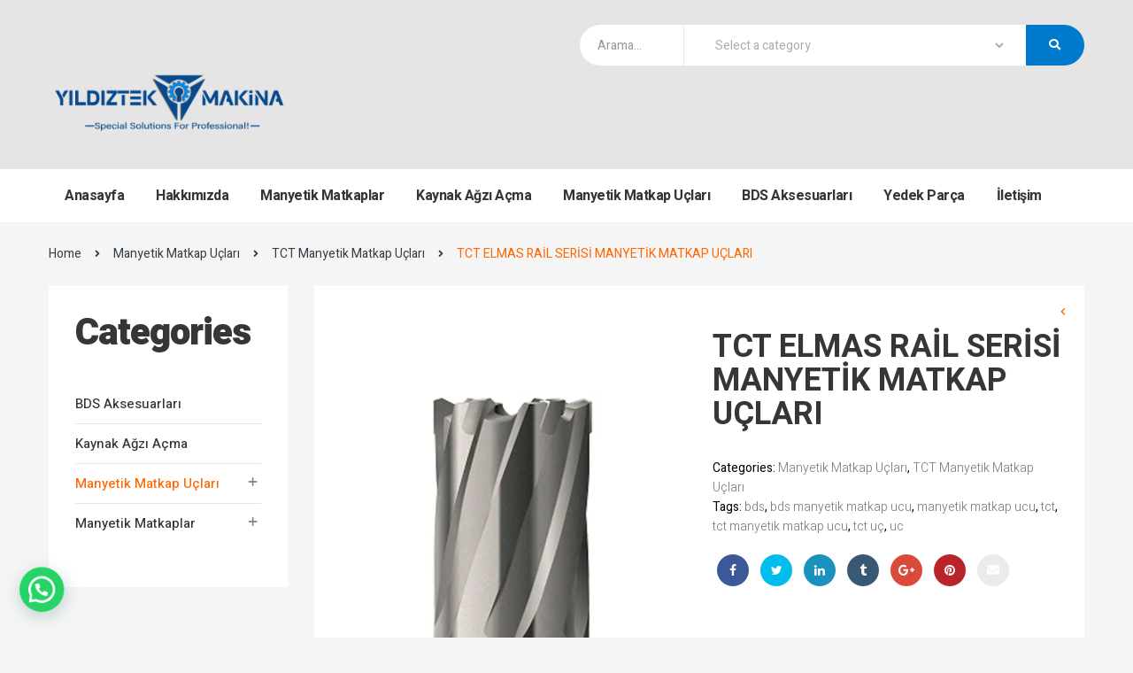

--- FILE ---
content_type: text/html; charset=UTF-8
request_url: https://manyetikmatkaplar.com/urun/tct-elmas-rail-serisi-manyetik-matkap-uclari
body_size: 27591
content:
<!DOCTYPE html>
<html lang="tr">
<head>
	<meta charset="UTF-8">
	<meta name="viewport" content="width=device-width">
	<link rel="profile" href="http://gmpg.org/xfn/11">
	<link rel="pingback" href="https://manyetikmatkaplar.com/xmlrpc.php">
	<title>TCT ELMAS RAİL SERİSİ MANYETİK MATKAP UÇLARI &#8211; Manyetik Matkaplar</title>
<meta name='robots' content='max-image-preview:large' />
	<style>img:is([sizes="auto" i], [sizes^="auto," i]) { contain-intrinsic-size: 3000px 1500px }</style>
	<link rel='dns-prefetch' href='//fonts.googleapis.com' />
<link rel="alternate" type="application/rss+xml" title="Manyetik Matkaplar &raquo; akışı" href="https://manyetikmatkaplar.com/feed" />
<link rel="alternate" type="application/rss+xml" title="Manyetik Matkaplar &raquo; yorum akışı" href="https://manyetikmatkaplar.com/comments/feed" />
<link rel="alternate" type="application/rss+xml" title="Manyetik Matkaplar &raquo; TCT ELMAS RAİL SERİSİ MANYETİK MATKAP UÇLARI yorum akışı" href="https://manyetikmatkaplar.com/urun/tct-elmas-rail-serisi-manyetik-matkap-uclari/feed" />
<script type="text/javascript">
/* <![CDATA[ */
window._wpemojiSettings = {"baseUrl":"https:\/\/s.w.org\/images\/core\/emoji\/15.1.0\/72x72\/","ext":".png","svgUrl":"https:\/\/s.w.org\/images\/core\/emoji\/15.1.0\/svg\/","svgExt":".svg","source":{"concatemoji":"https:\/\/manyetikmatkaplar.com\/wp-includes\/js\/wp-emoji-release.min.js?ver=6.8.1"}};
/*! This file is auto-generated */
!function(i,n){var o,s,e;function c(e){try{var t={supportTests:e,timestamp:(new Date).valueOf()};sessionStorage.setItem(o,JSON.stringify(t))}catch(e){}}function p(e,t,n){e.clearRect(0,0,e.canvas.width,e.canvas.height),e.fillText(t,0,0);var t=new Uint32Array(e.getImageData(0,0,e.canvas.width,e.canvas.height).data),r=(e.clearRect(0,0,e.canvas.width,e.canvas.height),e.fillText(n,0,0),new Uint32Array(e.getImageData(0,0,e.canvas.width,e.canvas.height).data));return t.every(function(e,t){return e===r[t]})}function u(e,t,n){switch(t){case"flag":return n(e,"\ud83c\udff3\ufe0f\u200d\u26a7\ufe0f","\ud83c\udff3\ufe0f\u200b\u26a7\ufe0f")?!1:!n(e,"\ud83c\uddfa\ud83c\uddf3","\ud83c\uddfa\u200b\ud83c\uddf3")&&!n(e,"\ud83c\udff4\udb40\udc67\udb40\udc62\udb40\udc65\udb40\udc6e\udb40\udc67\udb40\udc7f","\ud83c\udff4\u200b\udb40\udc67\u200b\udb40\udc62\u200b\udb40\udc65\u200b\udb40\udc6e\u200b\udb40\udc67\u200b\udb40\udc7f");case"emoji":return!n(e,"\ud83d\udc26\u200d\ud83d\udd25","\ud83d\udc26\u200b\ud83d\udd25")}return!1}function f(e,t,n){var r="undefined"!=typeof WorkerGlobalScope&&self instanceof WorkerGlobalScope?new OffscreenCanvas(300,150):i.createElement("canvas"),a=r.getContext("2d",{willReadFrequently:!0}),o=(a.textBaseline="top",a.font="600 32px Arial",{});return e.forEach(function(e){o[e]=t(a,e,n)}),o}function t(e){var t=i.createElement("script");t.src=e,t.defer=!0,i.head.appendChild(t)}"undefined"!=typeof Promise&&(o="wpEmojiSettingsSupports",s=["flag","emoji"],n.supports={everything:!0,everythingExceptFlag:!0},e=new Promise(function(e){i.addEventListener("DOMContentLoaded",e,{once:!0})}),new Promise(function(t){var n=function(){try{var e=JSON.parse(sessionStorage.getItem(o));if("object"==typeof e&&"number"==typeof e.timestamp&&(new Date).valueOf()<e.timestamp+604800&&"object"==typeof e.supportTests)return e.supportTests}catch(e){}return null}();if(!n){if("undefined"!=typeof Worker&&"undefined"!=typeof OffscreenCanvas&&"undefined"!=typeof URL&&URL.createObjectURL&&"undefined"!=typeof Blob)try{var e="postMessage("+f.toString()+"("+[JSON.stringify(s),u.toString(),p.toString()].join(",")+"));",r=new Blob([e],{type:"text/javascript"}),a=new Worker(URL.createObjectURL(r),{name:"wpTestEmojiSupports"});return void(a.onmessage=function(e){c(n=e.data),a.terminate(),t(n)})}catch(e){}c(n=f(s,u,p))}t(n)}).then(function(e){for(var t in e)n.supports[t]=e[t],n.supports.everything=n.supports.everything&&n.supports[t],"flag"!==t&&(n.supports.everythingExceptFlag=n.supports.everythingExceptFlag&&n.supports[t]);n.supports.everythingExceptFlag=n.supports.everythingExceptFlag&&!n.supports.flag,n.DOMReady=!1,n.readyCallback=function(){n.DOMReady=!0}}).then(function(){return e}).then(function(){var e;n.supports.everything||(n.readyCallback(),(e=n.source||{}).concatemoji?t(e.concatemoji):e.wpemoji&&e.twemoji&&(t(e.twemoji),t(e.wpemoji)))}))}((window,document),window._wpemojiSettings);
/* ]]> */
</script>

<style id='wp-emoji-styles-inline-css' type='text/css'>

	img.wp-smiley, img.emoji {
		display: inline !important;
		border: none !important;
		box-shadow: none !important;
		height: 1em !important;
		width: 1em !important;
		margin: 0 0.07em !important;
		vertical-align: -0.1em !important;
		background: none !important;
		padding: 0 !important;
	}
</style>
<link rel='stylesheet' id='wp-block-library-css' href='https://manyetikmatkaplar.com/wp-includes/css/dist/block-library/style.min.css?ver=6.8.1' type='text/css' media='all' />
<style id='classic-theme-styles-inline-css' type='text/css'>
/*! This file is auto-generated */
.wp-block-button__link{color:#fff;background-color:#32373c;border-radius:9999px;box-shadow:none;text-decoration:none;padding:calc(.667em + 2px) calc(1.333em + 2px);font-size:1.125em}.wp-block-file__button{background:#32373c;color:#fff;text-decoration:none}
</style>
<link rel='stylesheet' id='wc-block-vendors-style-css' href='https://manyetikmatkaplar.com/wp-content/plugins/woocommerce/packages/woocommerce-blocks/build/vendors-style.css?ver=3.8.1' type='text/css' media='all' />
<link rel='stylesheet' id='wc-block-style-css' href='https://manyetikmatkaplar.com/wp-content/plugins/woocommerce/packages/woocommerce-blocks/build/style.css?ver=3.8.1' type='text/css' media='all' />
<style id='joinchat-button-style-inline-css' type='text/css'>
.wp-block-joinchat-button{border:none!important;text-align:center}.wp-block-joinchat-button figure{display:table;margin:0 auto;padding:0}.wp-block-joinchat-button figcaption{font:normal normal 400 .6em/2em var(--wp--preset--font-family--system-font,sans-serif);margin:0;padding:0}.wp-block-joinchat-button .joinchat-button__qr{background-color:#fff;border:6px solid #25d366;border-radius:30px;box-sizing:content-box;display:block;height:200px;margin:auto;overflow:hidden;padding:10px;width:200px}.wp-block-joinchat-button .joinchat-button__qr canvas,.wp-block-joinchat-button .joinchat-button__qr img{display:block;margin:auto}.wp-block-joinchat-button .joinchat-button__link{align-items:center;background-color:#25d366;border:6px solid #25d366;border-radius:30px;display:inline-flex;flex-flow:row nowrap;justify-content:center;line-height:1.25em;margin:0 auto;text-decoration:none}.wp-block-joinchat-button .joinchat-button__link:before{background:transparent var(--joinchat-ico) no-repeat center;background-size:100%;content:"";display:block;height:1.5em;margin:-.75em .75em -.75em 0;width:1.5em}.wp-block-joinchat-button figure+.joinchat-button__link{margin-top:10px}@media (orientation:landscape)and (min-height:481px),(orientation:portrait)and (min-width:481px){.wp-block-joinchat-button.joinchat-button--qr-only figure+.joinchat-button__link{display:none}}@media (max-width:480px),(orientation:landscape)and (max-height:480px){.wp-block-joinchat-button figure{display:none}}

</style>
<style id='global-styles-inline-css' type='text/css'>
:root{--wp--preset--aspect-ratio--square: 1;--wp--preset--aspect-ratio--4-3: 4/3;--wp--preset--aspect-ratio--3-4: 3/4;--wp--preset--aspect-ratio--3-2: 3/2;--wp--preset--aspect-ratio--2-3: 2/3;--wp--preset--aspect-ratio--16-9: 16/9;--wp--preset--aspect-ratio--9-16: 9/16;--wp--preset--color--black: #000000;--wp--preset--color--cyan-bluish-gray: #abb8c3;--wp--preset--color--white: #ffffff;--wp--preset--color--pale-pink: #f78da7;--wp--preset--color--vivid-red: #cf2e2e;--wp--preset--color--luminous-vivid-orange: #ff6900;--wp--preset--color--luminous-vivid-amber: #fcb900;--wp--preset--color--light-green-cyan: #7bdcb5;--wp--preset--color--vivid-green-cyan: #00d084;--wp--preset--color--pale-cyan-blue: #8ed1fc;--wp--preset--color--vivid-cyan-blue: #0693e3;--wp--preset--color--vivid-purple: #9b51e0;--wp--preset--gradient--vivid-cyan-blue-to-vivid-purple: linear-gradient(135deg,rgba(6,147,227,1) 0%,rgb(155,81,224) 100%);--wp--preset--gradient--light-green-cyan-to-vivid-green-cyan: linear-gradient(135deg,rgb(122,220,180) 0%,rgb(0,208,130) 100%);--wp--preset--gradient--luminous-vivid-amber-to-luminous-vivid-orange: linear-gradient(135deg,rgba(252,185,0,1) 0%,rgba(255,105,0,1) 100%);--wp--preset--gradient--luminous-vivid-orange-to-vivid-red: linear-gradient(135deg,rgba(255,105,0,1) 0%,rgb(207,46,46) 100%);--wp--preset--gradient--very-light-gray-to-cyan-bluish-gray: linear-gradient(135deg,rgb(238,238,238) 0%,rgb(169,184,195) 100%);--wp--preset--gradient--cool-to-warm-spectrum: linear-gradient(135deg,rgb(74,234,220) 0%,rgb(151,120,209) 20%,rgb(207,42,186) 40%,rgb(238,44,130) 60%,rgb(251,105,98) 80%,rgb(254,248,76) 100%);--wp--preset--gradient--blush-light-purple: linear-gradient(135deg,rgb(255,206,236) 0%,rgb(152,150,240) 100%);--wp--preset--gradient--blush-bordeaux: linear-gradient(135deg,rgb(254,205,165) 0%,rgb(254,45,45) 50%,rgb(107,0,62) 100%);--wp--preset--gradient--luminous-dusk: linear-gradient(135deg,rgb(255,203,112) 0%,rgb(199,81,192) 50%,rgb(65,88,208) 100%);--wp--preset--gradient--pale-ocean: linear-gradient(135deg,rgb(255,245,203) 0%,rgb(182,227,212) 50%,rgb(51,167,181) 100%);--wp--preset--gradient--electric-grass: linear-gradient(135deg,rgb(202,248,128) 0%,rgb(113,206,126) 100%);--wp--preset--gradient--midnight: linear-gradient(135deg,rgb(2,3,129) 0%,rgb(40,116,252) 100%);--wp--preset--font-size--small: 13px;--wp--preset--font-size--medium: 20px;--wp--preset--font-size--large: 36px;--wp--preset--font-size--x-large: 42px;--wp--preset--spacing--20: 0.44rem;--wp--preset--spacing--30: 0.67rem;--wp--preset--spacing--40: 1rem;--wp--preset--spacing--50: 1.5rem;--wp--preset--spacing--60: 2.25rem;--wp--preset--spacing--70: 3.38rem;--wp--preset--spacing--80: 5.06rem;--wp--preset--shadow--natural: 6px 6px 9px rgba(0, 0, 0, 0.2);--wp--preset--shadow--deep: 12px 12px 50px rgba(0, 0, 0, 0.4);--wp--preset--shadow--sharp: 6px 6px 0px rgba(0, 0, 0, 0.2);--wp--preset--shadow--outlined: 6px 6px 0px -3px rgba(255, 255, 255, 1), 6px 6px rgba(0, 0, 0, 1);--wp--preset--shadow--crisp: 6px 6px 0px rgba(0, 0, 0, 1);}:where(.is-layout-flex){gap: 0.5em;}:where(.is-layout-grid){gap: 0.5em;}body .is-layout-flex{display: flex;}.is-layout-flex{flex-wrap: wrap;align-items: center;}.is-layout-flex > :is(*, div){margin: 0;}body .is-layout-grid{display: grid;}.is-layout-grid > :is(*, div){margin: 0;}:where(.wp-block-columns.is-layout-flex){gap: 2em;}:where(.wp-block-columns.is-layout-grid){gap: 2em;}:where(.wp-block-post-template.is-layout-flex){gap: 1.25em;}:where(.wp-block-post-template.is-layout-grid){gap: 1.25em;}.has-black-color{color: var(--wp--preset--color--black) !important;}.has-cyan-bluish-gray-color{color: var(--wp--preset--color--cyan-bluish-gray) !important;}.has-white-color{color: var(--wp--preset--color--white) !important;}.has-pale-pink-color{color: var(--wp--preset--color--pale-pink) !important;}.has-vivid-red-color{color: var(--wp--preset--color--vivid-red) !important;}.has-luminous-vivid-orange-color{color: var(--wp--preset--color--luminous-vivid-orange) !important;}.has-luminous-vivid-amber-color{color: var(--wp--preset--color--luminous-vivid-amber) !important;}.has-light-green-cyan-color{color: var(--wp--preset--color--light-green-cyan) !important;}.has-vivid-green-cyan-color{color: var(--wp--preset--color--vivid-green-cyan) !important;}.has-pale-cyan-blue-color{color: var(--wp--preset--color--pale-cyan-blue) !important;}.has-vivid-cyan-blue-color{color: var(--wp--preset--color--vivid-cyan-blue) !important;}.has-vivid-purple-color{color: var(--wp--preset--color--vivid-purple) !important;}.has-black-background-color{background-color: var(--wp--preset--color--black) !important;}.has-cyan-bluish-gray-background-color{background-color: var(--wp--preset--color--cyan-bluish-gray) !important;}.has-white-background-color{background-color: var(--wp--preset--color--white) !important;}.has-pale-pink-background-color{background-color: var(--wp--preset--color--pale-pink) !important;}.has-vivid-red-background-color{background-color: var(--wp--preset--color--vivid-red) !important;}.has-luminous-vivid-orange-background-color{background-color: var(--wp--preset--color--luminous-vivid-orange) !important;}.has-luminous-vivid-amber-background-color{background-color: var(--wp--preset--color--luminous-vivid-amber) !important;}.has-light-green-cyan-background-color{background-color: var(--wp--preset--color--light-green-cyan) !important;}.has-vivid-green-cyan-background-color{background-color: var(--wp--preset--color--vivid-green-cyan) !important;}.has-pale-cyan-blue-background-color{background-color: var(--wp--preset--color--pale-cyan-blue) !important;}.has-vivid-cyan-blue-background-color{background-color: var(--wp--preset--color--vivid-cyan-blue) !important;}.has-vivid-purple-background-color{background-color: var(--wp--preset--color--vivid-purple) !important;}.has-black-border-color{border-color: var(--wp--preset--color--black) !important;}.has-cyan-bluish-gray-border-color{border-color: var(--wp--preset--color--cyan-bluish-gray) !important;}.has-white-border-color{border-color: var(--wp--preset--color--white) !important;}.has-pale-pink-border-color{border-color: var(--wp--preset--color--pale-pink) !important;}.has-vivid-red-border-color{border-color: var(--wp--preset--color--vivid-red) !important;}.has-luminous-vivid-orange-border-color{border-color: var(--wp--preset--color--luminous-vivid-orange) !important;}.has-luminous-vivid-amber-border-color{border-color: var(--wp--preset--color--luminous-vivid-amber) !important;}.has-light-green-cyan-border-color{border-color: var(--wp--preset--color--light-green-cyan) !important;}.has-vivid-green-cyan-border-color{border-color: var(--wp--preset--color--vivid-green-cyan) !important;}.has-pale-cyan-blue-border-color{border-color: var(--wp--preset--color--pale-cyan-blue) !important;}.has-vivid-cyan-blue-border-color{border-color: var(--wp--preset--color--vivid-cyan-blue) !important;}.has-vivid-purple-border-color{border-color: var(--wp--preset--color--vivid-purple) !important;}.has-vivid-cyan-blue-to-vivid-purple-gradient-background{background: var(--wp--preset--gradient--vivid-cyan-blue-to-vivid-purple) !important;}.has-light-green-cyan-to-vivid-green-cyan-gradient-background{background: var(--wp--preset--gradient--light-green-cyan-to-vivid-green-cyan) !important;}.has-luminous-vivid-amber-to-luminous-vivid-orange-gradient-background{background: var(--wp--preset--gradient--luminous-vivid-amber-to-luminous-vivid-orange) !important;}.has-luminous-vivid-orange-to-vivid-red-gradient-background{background: var(--wp--preset--gradient--luminous-vivid-orange-to-vivid-red) !important;}.has-very-light-gray-to-cyan-bluish-gray-gradient-background{background: var(--wp--preset--gradient--very-light-gray-to-cyan-bluish-gray) !important;}.has-cool-to-warm-spectrum-gradient-background{background: var(--wp--preset--gradient--cool-to-warm-spectrum) !important;}.has-blush-light-purple-gradient-background{background: var(--wp--preset--gradient--blush-light-purple) !important;}.has-blush-bordeaux-gradient-background{background: var(--wp--preset--gradient--blush-bordeaux) !important;}.has-luminous-dusk-gradient-background{background: var(--wp--preset--gradient--luminous-dusk) !important;}.has-pale-ocean-gradient-background{background: var(--wp--preset--gradient--pale-ocean) !important;}.has-electric-grass-gradient-background{background: var(--wp--preset--gradient--electric-grass) !important;}.has-midnight-gradient-background{background: var(--wp--preset--gradient--midnight) !important;}.has-small-font-size{font-size: var(--wp--preset--font-size--small) !important;}.has-medium-font-size{font-size: var(--wp--preset--font-size--medium) !important;}.has-large-font-size{font-size: var(--wp--preset--font-size--large) !important;}.has-x-large-font-size{font-size: var(--wp--preset--font-size--x-large) !important;}
:where(.wp-block-post-template.is-layout-flex){gap: 1.25em;}:where(.wp-block-post-template.is-layout-grid){gap: 1.25em;}
:where(.wp-block-columns.is-layout-flex){gap: 2em;}:where(.wp-block-columns.is-layout-grid){gap: 2em;}
:root :where(.wp-block-pullquote){font-size: 1.5em;line-height: 1.6;}
</style>
<link rel='stylesheet' id='rs-plugin-settings-css' href='https://manyetikmatkaplar.com/wp-content/plugins/revslider/public/assets/css/rs6.css?ver=6.2.23' type='text/css' media='all' />
<style id='rs-plugin-settings-inline-css' type='text/css'>
#rs-demo-id {}
</style>
<link rel='stylesheet' id='woocommerce-layout-css' href='https://manyetikmatkaplar.com/wp-content/plugins/woocommerce/assets/css/woocommerce-layout.css?ver=4.8.3' type='text/css' media='all' />
<link rel='stylesheet' id='woocommerce-smallscreen-css' href='https://manyetikmatkaplar.com/wp-content/plugins/woocommerce/assets/css/woocommerce-smallscreen.css?ver=4.8.3' type='text/css' media='only screen and (max-width: 768px)' />
<link rel='stylesheet' id='woocommerce-general-css' href='https://manyetikmatkaplar.com/wp-content/plugins/woocommerce/assets/css/woocommerce.css?ver=4.8.3' type='text/css' media='all' />
<style id='woocommerce-inline-inline-css' type='text/css'>
.woocommerce form .form-row .required { visibility: visible; }
</style>
<link rel='stylesheet' id='allegro-open-sans-css' href='https://fonts.googleapis.com/css?family=Heebo:300,400,500,700,800,900|Playfair+Display:700,400&#038;subset=latin%2Clatin-ext' type='text/css' media='all' />
<link rel='stylesheet' id='allegro-fa-css' href='https://manyetikmatkaplar.com/wp-content/themes/allegro/css/font-awesome.min.css?ver=3.0.3' type='text/css' media='all' />
<link rel='stylesheet' id='allegro-style-css' href='https://manyetikmatkaplar.com/wp-content/themes/allegro/css/style.css?ver=6.8.1' type='text/css' media='all' />
<link rel='stylesheet' id='prettyPhoto-css' href='https://manyetikmatkaplar.com/wp-content/themes/allegro/css/prettyPhoto.css?ver=6.8.1' type='text/css' media='all' />
<link rel='stylesheet' id='joinchat-css' href='https://manyetikmatkaplar.com/wp-content/plugins/creame-whatsapp-me/public/css/joinchat.min.css?ver=5.2.4' type='text/css' media='all' />
<style id='joinchat-inline-css' type='text/css'>
.joinchat{--red:37;--green:211;--blue:102;--bw:100}
</style>
<link rel='stylesheet' id='allegro-woocommerce-css' href='https://manyetikmatkaplar.com/wp-content/themes/allegro/css/woocommerce.css?ver=1.2' type='text/css' media='all' />
<link rel='stylesheet' id='roboto-css' href='//fonts.googleapis.com/css?family=Roboto%3A100%2C100italic%2C300%2C300italic%2Cregular%2Citalic%2C500%2C500italic%2C700%2C700italic%2C900%2C900italic&#038;subset=cyrillic%2Ccyrillic-ext%2Cgreek%2Cgreek-ext%2Clatin%2Clatin-ext%2Cvietnamese&#038;ver=2.9.5' type='text/css' media='all' />
<link rel='stylesheet' id='kc-general-css' href='https://manyetikmatkaplar.com/wp-content/plugins/kingcomposer/assets/frontend/css/kingcomposer.min.css?ver=2.9.5' type='text/css' media='all' />
<link rel='stylesheet' id='kc-animate-css' href='https://manyetikmatkaplar.com/wp-content/plugins/kingcomposer/assets/css/animate.css?ver=2.9.5' type='text/css' media='all' />
<link rel='stylesheet' id='kc-icon-1-css' href='https://manyetikmatkaplar.com/wp-content/plugins/kingcomposer/assets/css/icons.css?ver=2.9.5' type='text/css' media='all' />
<script type="text/javascript" src="https://manyetikmatkaplar.com/wp-includes/js/jquery/jquery.min.js?ver=3.7.1" id="jquery-core-js"></script>
<script type="text/javascript" src="https://manyetikmatkaplar.com/wp-includes/js/jquery/jquery-migrate.min.js?ver=3.4.1" id="jquery-migrate-js"></script>
<script type="text/javascript" src="https://manyetikmatkaplar.com/wp-content/plugins/revslider/public/assets/js/rbtools.min.js?ver=6.2.23" id="tp-tools-js"></script>
<script type="text/javascript" src="https://manyetikmatkaplar.com/wp-content/plugins/revslider/public/assets/js/rs6.min.js?ver=6.2.23" id="revmin-js"></script>
<script type="text/javascript" src="https://manyetikmatkaplar.com/wp-content/themes/allegro/js/bootstrap.min.js?ver=20130402" id="bootstrap-min-js"></script>
<script type="text/javascript" src="https://manyetikmatkaplar.com/wp-content/themes/allegro/js/jquery.prettyPhoto.js?ver=6.8.1" id="prettyphoto-js-js"></script>
<script type="text/javascript" src="https://manyetikmatkaplar.com/wp-content/plugins/wpopal-themer/assets/js/elevatezoom/elevatezoom-min.js?ver=6.8.1" id="wpopal-themer-elevatezoom-js"></script>
<link rel="https://api.w.org/" href="https://manyetikmatkaplar.com/wp-json/" /><link rel="alternate" title="JSON" type="application/json" href="https://manyetikmatkaplar.com/wp-json/wp/v2/product/11145" /><link rel="EditURI" type="application/rsd+xml" title="RSD" href="https://manyetikmatkaplar.com/xmlrpc.php?rsd" />
<meta name="generator" content="WordPress 6.8.1" />
<meta name="generator" content="WooCommerce 4.8.3" />
<link rel="canonical" href="https://manyetikmatkaplar.com/urun/tct-elmas-rail-serisi-manyetik-matkap-uclari" />
<link rel='shortlink' href='https://manyetikmatkaplar.com/?p=11145' />
<link rel="alternate" title="oEmbed (JSON)" type="application/json+oembed" href="https://manyetikmatkaplar.com/wp-json/oembed/1.0/embed?url=https%3A%2F%2Fmanyetikmatkaplar.com%2Furun%2Ftct-elmas-rail-serisi-manyetik-matkap-uclari" />
<link rel="alternate" title="oEmbed (XML)" type="text/xml+oembed" href="https://manyetikmatkaplar.com/wp-json/oembed/1.0/embed?url=https%3A%2F%2Fmanyetikmatkaplar.com%2Furun%2Ftct-elmas-rail-serisi-manyetik-matkap-uclari&#038;format=xml" />
<script type="text/javascript">var kc_script_data={ajax_url:"https://manyetikmatkaplar.com/wp-admin/admin-ajax.php"}</script>	<noscript><style>.woocommerce-product-gallery{ opacity: 1 !important; }</style></noscript>
	    <style type="text/css" id="allegro-header-css">
        
        
        
        
                    #opal-masthead .header-main, #opal-masthead .header-main.style-2 .container{
                background-color:#e5e5e5;
            }
        
        
        
        
        
        
        
        
                    .opal-footer{
                background-color:#e8e8e8;
            }
        
                    .opal-footer, .opal-footer a, .opal-footer a span, .opal-footer .text{
                color:#000000;
            }
        
        
        
                    .opal-copyright{
                background-color:#cecece;
            }
        
                    .opal-copyright{
                color:#000000;
            }
        
    </style>
    <meta name="generator" content="Powered by Slider Revolution 6.2.23 - responsive, Mobile-Friendly Slider Plugin for WordPress with comfortable drag and drop interface." />
<link rel="icon" href="https://manyetikmatkaplar.com/wp-content/uploads/2025/05/cropped-yildizfavicon-32x32.jpg" sizes="32x32" />
<link rel="icon" href="https://manyetikmatkaplar.com/wp-content/uploads/2025/05/cropped-yildizfavicon-192x192.jpg" sizes="192x192" />
<link rel="apple-touch-icon" href="https://manyetikmatkaplar.com/wp-content/uploads/2025/05/cropped-yildizfavicon-180x180.jpg" />
<meta name="msapplication-TileImage" content="https://manyetikmatkaplar.com/wp-content/uploads/2025/05/cropped-yildizfavicon-270x270.jpg" />
<script type="text/javascript">function setREVStartSize(e){
			//window.requestAnimationFrame(function() {				 
				window.RSIW = window.RSIW===undefined ? window.innerWidth : window.RSIW;	
				window.RSIH = window.RSIH===undefined ? window.innerHeight : window.RSIH;	
				try {								
					var pw = document.getElementById(e.c).parentNode.offsetWidth,
						newh;
					pw = pw===0 || isNaN(pw) ? window.RSIW : pw;
					e.tabw = e.tabw===undefined ? 0 : parseInt(e.tabw);
					e.thumbw = e.thumbw===undefined ? 0 : parseInt(e.thumbw);
					e.tabh = e.tabh===undefined ? 0 : parseInt(e.tabh);
					e.thumbh = e.thumbh===undefined ? 0 : parseInt(e.thumbh);
					e.tabhide = e.tabhide===undefined ? 0 : parseInt(e.tabhide);
					e.thumbhide = e.thumbhide===undefined ? 0 : parseInt(e.thumbhide);
					e.mh = e.mh===undefined || e.mh=="" || e.mh==="auto" ? 0 : parseInt(e.mh,0);		
					if(e.layout==="fullscreen" || e.l==="fullscreen") 						
						newh = Math.max(e.mh,window.RSIH);					
					else{					
						e.gw = Array.isArray(e.gw) ? e.gw : [e.gw];
						for (var i in e.rl) if (e.gw[i]===undefined || e.gw[i]===0) e.gw[i] = e.gw[i-1];					
						e.gh = e.el===undefined || e.el==="" || (Array.isArray(e.el) && e.el.length==0)? e.gh : e.el;
						e.gh = Array.isArray(e.gh) ? e.gh : [e.gh];
						for (var i in e.rl) if (e.gh[i]===undefined || e.gh[i]===0) e.gh[i] = e.gh[i-1];
											
						var nl = new Array(e.rl.length),
							ix = 0,						
							sl;					
						e.tabw = e.tabhide>=pw ? 0 : e.tabw;
						e.thumbw = e.thumbhide>=pw ? 0 : e.thumbw;
						e.tabh = e.tabhide>=pw ? 0 : e.tabh;
						e.thumbh = e.thumbhide>=pw ? 0 : e.thumbh;					
						for (var i in e.rl) nl[i] = e.rl[i]<window.RSIW ? 0 : e.rl[i];
						sl = nl[0];									
						for (var i in nl) if (sl>nl[i] && nl[i]>0) { sl = nl[i]; ix=i;}															
						var m = pw>(e.gw[ix]+e.tabw+e.thumbw) ? 1 : (pw-(e.tabw+e.thumbw)) / (e.gw[ix]);					
						newh =  (e.gh[ix] * m) + (e.tabh + e.thumbh);
					}				
					if(window.rs_init_css===undefined) window.rs_init_css = document.head.appendChild(document.createElement("style"));					
					document.getElementById(e.c).height = newh+"px";
					window.rs_init_css.innerHTML += "#"+e.c+"_wrapper { height: "+newh+"px }";				
				} catch(e){
					console.log("Failure at Presize of Slider:" + e)
				}					   
			//});
		  };</script>
		<style type="text/css" id="wp-custom-css">
			.header-right { display: none;}
.caption { display: none;}
.button-action { display: none;}
.payment { display: none;}
.woocommerce-Price-amount { display: none;}
.cart{ display: none;}
#opal-topbar{ display: none;}
.product-block .image {background: white;}
.woocommerce img, .woocommerce-page img {margin-top: 50px;}
.nf-form-fields-required{ display: none;}		</style>
		</head>

<body class="wp-singular product-template-default single single-product postid-11145 wp-custom-logo wp-theme-allegro theme-allegro kc-css-system woocommerce woocommerce-page woocommerce-no-js masthead-fixed singular">
<div id="page" class="hfeed site"><div class="opal-page-inner row-offcanvas row-offcanvas-left">
		<div class="topbar-mobile  hidden-lg hidden-md">
    <div class="active-mobile pull-left">
        <button data-toggle="offcanvas" class="btn btn-offcanvas btn-toggle-canvas offcanvas" type="button">
           <i class="fa fa-bars"></i>
        </button>
    </div>
    <div class="topbar-inner pull-left">
        <div class="active-mobile search-popup pull-left">
            <span class="fa fa-search"></span>
            <div class="active-content">
                		<form method="get" class="input-group search-category" action="https://manyetikmatkaplar.com/">
			
			<input name="s" maxlength="60" class="form-control search-category-input" type="text" size="20" placeholder="Arama..."> 
			<div class="input-group-addon search-category-container">
			  <div class="select">
				<select  name='product_cat' id='product_cat' class='dropdown_product_cat'>
	<option value='' selected='selected'>Select a category</option>
	<option class="level-0" value="kaynakagziacma">Kaynak Ağzı Açma&nbsp;&nbsp;(5)</option>
	<option class="level-0" value="manyetikmatkapuclari">Manyetik Matkap Uçları&nbsp;&nbsp;(6)</option>
	<option class="level-1" value="hssuclar">&nbsp;&nbsp;&nbsp;HSS Manyetik Matkap Uçları&nbsp;&nbsp;(3)</option>
	<option class="level-1" value="tctuclar">&nbsp;&nbsp;&nbsp;TCT Manyetik Matkap Uçları&nbsp;&nbsp;(3)</option>
	<option class="level-0" value="manyetikmatkap">Manyetik Matkaplar&nbsp;&nbsp;(24)</option>
	<option class="level-1" value="profibasic">&nbsp;&nbsp;&nbsp;BDS ProfiBasic Serisi Manyetik Matkaplar&nbsp;&nbsp;(5)</option>
	<option class="level-1" value="profiplus">&nbsp;&nbsp;&nbsp;BDS ProfiPlus Serisi Manyetik Matkaplar&nbsp;&nbsp;(7)</option>
	<option class="level-1" value="profispezial">&nbsp;&nbsp;&nbsp;BDS ProfiSpezial Serisi Manyetik Matkaplar&nbsp;&nbsp;(8)</option>
	<option class="level-1" value="profistart">&nbsp;&nbsp;&nbsp;BDS ProfiStart Serisi Manyetik Matkaplar&nbsp;&nbsp;(4)</option>
</select>
			  </div>
			</div>
			<div class="input-group-btn">
				<label class="btn btn-link btn-search">
				  <span class="title-search hidden">Arama</span>
				  <input type="submit" class="fa searchsubmit" value="&#xf002;"/>
				</label>
				<input type="hidden" name="post_type" value="product"/>
			</div>
		</form>
		            </div>
        </div>
        <div class="active-mobile setting-popup pull-left">
            <span class="fa fa-user"></span>
            <div class="active-content">
                                    <div class="pull-left">
                                            </div>
                            </div>
        </div>
                    <div class="active-mobile pull-left cart-popup">
                <span class="fa fa-shopping-cart"></span>
                <div class="active-content">
                    <div class="widget_shopping_cart_content"></div>
                </div>
            </div>
          
    </div>       
</div>
	<section id="opal-topbar" class="opal-topbar hidden-xs hidden-sm">
    <div class="container">
        <div class="row">
            <div class="col-lg-6 col-md-6 col-sm-12 col-xs-12 info">
                
               
                
                                    <div class="help-advice">
                        <a href="#">
                            Yardım                        
                        </a>
                    </div>
                				
                
                
            </div> 
            <div class="col-lg-6 col-md-6 col-sm-12 col-xs-12">
                
                <div class="hidden-xs hidden-sm">
                    
                    <ul class="list-style  pull-right">
                        

                                                    <ul class="account-links dropdown"><li><a href="#"  data-toggle="modal" data-target="#modalLoginForm" class="opal-user-login"><span class="fa fa-user"></span> Login</a></li><li><a href="" class="opal-user-register"><span class="fa fa-pencil"></span> Register</a></li></ul>                                                <li></li>
                    </ul>
                    
                </div>
            </div>                                 
        </div>
    </div> 
</section>	<header id="opal-masthead" class="site-header" role="banner">
	
		
	<div class="header-main">
		<div class="container">
			<div class="row">
				<div class="col-md-3 col-lg-3 col-xs-12">
		 				<div id="opal-logo" class="logo">
		<a href="https://manyetikmatkaplar.com/" class="custom-logo-link" rel="home"><img width="1188" height="337" src="https://manyetikmatkaplar.com/wp-content/uploads/2025/05/cropped-YILDIZTEK-1.png" class="custom-logo" alt="Manyetik Matkaplar" decoding="async" fetchpriority="high" /></a>	</div>
				</div>
				<div class="col-lg-6 col-md-6 col-xs-12 hidden-xs hidden-sm pull-right">
					<div id="search-container" class="search-box-wrapper pull-right">
						<div class="toggle-overlay-container">
		<div class="search-box">		<form method="get" class="input-group search-category" action="https://manyetikmatkaplar.com/">
			
			<input name="s" maxlength="60" class="form-control search-category-input" type="text" size="20" placeholder="Arama..."> 
			<div class="input-group-addon search-category-container">
			  <div class="select">
				<select  name='product_cat' id='product_cat' class='dropdown_product_cat'>
	<option value='' selected='selected'>Select a category</option>
	<option class="level-0" value="kaynakagziacma">Kaynak Ağzı Açma&nbsp;&nbsp;(5)</option>
	<option class="level-0" value="manyetikmatkapuclari">Manyetik Matkap Uçları&nbsp;&nbsp;(6)</option>
	<option class="level-1" value="hssuclar">&nbsp;&nbsp;&nbsp;HSS Manyetik Matkap Uçları&nbsp;&nbsp;(3)</option>
	<option class="level-1" value="tctuclar">&nbsp;&nbsp;&nbsp;TCT Manyetik Matkap Uçları&nbsp;&nbsp;(3)</option>
	<option class="level-0" value="manyetikmatkap">Manyetik Matkaplar&nbsp;&nbsp;(24)</option>
	<option class="level-1" value="profibasic">&nbsp;&nbsp;&nbsp;BDS ProfiBasic Serisi Manyetik Matkaplar&nbsp;&nbsp;(5)</option>
	<option class="level-1" value="profiplus">&nbsp;&nbsp;&nbsp;BDS ProfiPlus Serisi Manyetik Matkaplar&nbsp;&nbsp;(7)</option>
	<option class="level-1" value="profispezial">&nbsp;&nbsp;&nbsp;BDS ProfiSpezial Serisi Manyetik Matkaplar&nbsp;&nbsp;(8)</option>
	<option class="level-1" value="profistart">&nbsp;&nbsp;&nbsp;BDS ProfiStart Serisi Manyetik Matkaplar&nbsp;&nbsp;(4)</option>
</select>
			  </div>
			</div>
			<div class="input-group-btn">
				<label class="btn btn-link btn-search">
				  <span class="title-search hidden">Arama</span>
				  <input type="submit" class="fa searchsubmit" value="&#xf002;"/>
				</label>
				<input type="hidden" name="post_type" value="product"/>
			</div>
		</form>
		</div>
		<div class="dropdown-toggle-button" data-target=".toggle-overlay-container"></div>
</div>					</div>
				</div>
				

				
			</div>				
		</div>
	</div>
	<!-- Contact Header -->

	<div class="header-contact hidden">
		<div class="container">
			
		</div>
	</div>

	<!-- Main Menu -->
		
	<section id="opal-mainmenu" class="opal-mainmenu no-sticky">
		<div class="container">	
			<div class="inner navbar-mega-simple"><nav  data-duration="400" class="hidden-xs hidden-sm opal-megamenu slide animate navbar navbar-mega" role="navigation">
        
	    <div class="collapse navbar-collapse navbar-mega-collapse nopadding"><ul id="primary-menu" class="nav navbar-nav megamenu"><li id="menu-item-10892" class="menu-item menu-item-type-post_type menu-item-object-page menu-item-home menu-item-10892 level-0"><a href="https://manyetikmatkaplar.com/">Anasayfa</a></li>
<li id="menu-item-10893" class="menu-item menu-item-type-post_type menu-item-object-page menu-item-10893 level-0"><a href="https://manyetikmatkaplar.com/hakkimizda">Hakkımızda</a></li>
<li id="menu-item-11107" class="menu-item menu-item-type-custom menu-item-object-custom menu-item-11107 level-0"><a href="http://manyetikmatkaplar.com/urun-kategori/manyetikmatkap">Manyetik Matkaplar</a></li>
<li id="menu-item-11108" class="menu-item menu-item-type-custom menu-item-object-custom menu-item-11108 level-0"><a href="http://manyetikmatkaplar.com/urun-kategori/kaynakagziacma">Kaynak Ağzı Açma</a></li>
<li id="menu-item-11109" class="menu-item menu-item-type-custom menu-item-object-custom menu-item-11109 level-0"><a href="http://manyetikmatkaplar.com/urun-kategori/manyetikmatkapuclari">Manyetik Matkap Uçları</a></li>
<li id="menu-item-11110" class="menu-item menu-item-type-custom menu-item-object-custom menu-item-11110 level-0"><a href="http://manyetikmatkaplar.com/urun-kategori/bdsaksesuarlari">BDS Aksesuarları</a></li>
<li id="menu-item-11111" class="menu-item menu-item-type-custom menu-item-object-custom menu-item-11111 level-0"><a href="#">Yedek Parça</a></li>
<li id="menu-item-10894" class="menu-item menu-item-type-post_type menu-item-object-page menu-item-10894 level-0"><a href="https://manyetikmatkaplar.com/iletisim">İletişim</a></li>
</ul></div></nav></div>
		</div>	
	</section>

	</header><!-- #masthead -->	

		
	<section id="main" class="site-main">
<div id="opal-breadscrumb" >
  <div class="opal-breadscrumb"><div class="container"><ol class="opal-woocommerce-breadcrumb breadcrumb" itemprop="breadcrumb"><li><a href="https://manyetikmatkaplar.com">Home</a></li><li><a href="https://manyetikmatkaplar.com/urun-kategori/manyetikmatkapuclari">Manyetik Matkap Uçları</a></li><li><a href="https://manyetikmatkaplar.com/urun-kategori/manyetikmatkapuclari/tctuclar">TCT Manyetik Matkap Uçları</a></li><li>TCT ELMAS RAİL SERİSİ MANYETİK MATKAP UÇLARI</li></ol></div></div></div>
<section id="main-container" class="container mainright">
	
	<div class="row">
		
					 
		<div class="col-lg-3 col-md-3 pull-left col-xs-12">
	  <aside class="sidebar sidebar-left" itemscope="itemscope" itemtype="http://schema.org/WPSideBar">
	   	<aside id="woocommerce_product_categories-20" class="widget widget-style  clearfix woocommerce widget_product_categories"><h3 class="widget-title"><span><span>Categories</span></span></h3><ul class="product-categories"><li class="cat-item cat-item-239"><a href="https://manyetikmatkaplar.com/urun-kategori/bdsaksesuarlari">BDS Aksesuarları</a></li>
<li class="cat-item cat-item-237"><a href="https://manyetikmatkaplar.com/urun-kategori/kaynakagziacma">Kaynak Ağzı Açma</a></li>
<li class="cat-item cat-item-238 cat-parent current-cat-parent"><a href="https://manyetikmatkaplar.com/urun-kategori/manyetikmatkapuclari">Manyetik Matkap Uçları</a><ul class='children'>
<li class="cat-item cat-item-259"><a href="https://manyetikmatkaplar.com/urun-kategori/manyetikmatkapuclari/hssuclar">HSS Manyetik Matkap Uçları</a></li>
<li class="cat-item cat-item-260 current-cat"><a href="https://manyetikmatkaplar.com/urun-kategori/manyetikmatkapuclari/tctuclar">TCT Manyetik Matkap Uçları</a></li>
</ul>
</li>
<li class="cat-item cat-item-15 cat-parent"><a href="https://manyetikmatkaplar.com/urun-kategori/manyetikmatkap">Manyetik Matkaplar</a><ul class='children'>
<li class="cat-item cat-item-187"><a href="https://manyetikmatkaplar.com/urun-kategori/manyetikmatkap/profibasic">BDS ProfiBasic Serisi Manyetik Matkaplar</a></li>
<li class="cat-item cat-item-188"><a href="https://manyetikmatkaplar.com/urun-kategori/manyetikmatkap/profiplus">BDS ProfiPlus Serisi Manyetik Matkaplar</a></li>
<li class="cat-item cat-item-189"><a href="https://manyetikmatkaplar.com/urun-kategori/manyetikmatkap/profispezial">BDS ProfiSpezial Serisi Manyetik Matkaplar</a></li>
<li class="cat-item cat-item-186"><a href="https://manyetikmatkaplar.com/urun-kategori/manyetikmatkap/profistart">BDS ProfiStart Serisi Manyetik Matkaplar</a></li>
</ul>
</li>
</ul></aside>	  </aside>
	</div>
	 	
 	 

		
		<div id="main-content" class="main-content col-xs-12 col-lg-9 col-md-9">
			<div id="primary" class="content-area">
				<div id="content" class="site-content" role="main">
				
<div class="woocommerce-notices-wrapper"></div>
<div itemscope itemtype="http://schema.org/Product" id="product-11145" class="post-11145 product type-product status-publish has-post-thumbnail product_cat-manyetikmatkapuclari product_cat-tctuclar product_tag-bds product_tag-bds-manyetik-matkap-ucu product_tag-manyetik-matkap-ucu product_tag-tct product_tag-tct-manyetik-matkap-ucu product_tag-tct-uc product_tag-uc first instock shipping-taxable product-type-simple">
	<div class="product-info clearfix">
		<div class="row">
			<div class="col-lg-6 col-md-6 col-sm-6">
			<div class="images woocommerce-product-gallery woocommerce-product-gallery--with-images woocommerce-product-gallery--columns-4 images">

	<div data-thumb="https://manyetikmatkaplar.com/wp-content/uploads/2020/09/bds-tct-hkk-r-100x100.jpg" class="woocommerce-product-gallery__image"><div class="woocommerce-main-image "><img width="573" height="793" src="https://manyetikmatkaplar.com/wp-content/uploads/2020/09/bds-tct-hkk-r.jpg" class="attachment-gallery_thumbnail size-gallery_thumbnail wp-post-image" alt="bds-tct-hkk-r" title="bds-tct-hkk-r" data-zoom-image="https://manyetikmatkaplar.com/wp-content/uploads/2020/09/bds-tct-hkk-r.jpg" id="image" decoding="async" /></div></div>
	    <div id="image-additional-carousel" class="thumbnail-bottom" >
         <div class="image-additional olw-carousel owl-carousel-play" id="image-additional" data-ride="owlcarousel">
             <div id="image-additional-carousel" class="owl-carousel" data-slide="3" data-pagination="false" data-navigation="true" data-tablet="3"  data-mobile="3">

        <a href="https://manyetikmatkaplar.com/wp-content/uploads/2020/09/bds-tct-hkk-r.jpg"   data-image="https://manyetikmatkaplar.com/wp-content/uploads/2020/09/bds-tct-hkk-r.jpg" class="imagezoom first" title=""><img width="573" height="793" src="https://manyetikmatkaplar.com/wp-content/uploads/2020/09/bds-tct-hkk-r.jpg" class="attachment-gallery_thumbnail size-gallery_thumbnail" alt="bds-tct-hkk-r" title="bds-tct-hkk-r" data-zoom-image="https://manyetikmatkaplar.com/wp-content/uploads/2020/09/bds-tct-hkk-r.jpg" decoding="async" /></a></div>
    
</div>

</div>
    
</div>
			</div>
			<div class="col-lg-6 col-md-6 col-sm-6">
				<div class="single-product-summary clearfix">

				<div class="product-nav pull-right"><p><a href="https://manyetikmatkaplar.com/urun/tct-elmas-plus-serisi-manyetik-matkap-uclari" rel="prev"><i class="fa fa-chevron-left"></i></a></p></div>
				<h1 class="product_title entry-title">TCT ELMAS RAİL SERİSİ MANYETİK MATKAP UÇLARI</h1><p class="price"></p>
<div class="product_meta">

	
	
	<span class="posted_in">Categories: <a href="https://manyetikmatkaplar.com/urun-kategori/manyetikmatkapuclari" rel="tag">Manyetik Matkap Uçları</a>, <a href="https://manyetikmatkaplar.com/urun-kategori/manyetikmatkapuclari/tctuclar" rel="tag">TCT Manyetik Matkap Uçları</a></span>
	<span class="tagged_as">Tags: <a href="https://manyetikmatkaplar.com/urun-etiketi/bds" rel="tag">bds</a>, <a href="https://manyetikmatkaplar.com/urun-etiketi/bds-manyetik-matkap-ucu" rel="tag">bds manyetik matkap ucu</a>, <a href="https://manyetikmatkaplar.com/urun-etiketi/manyetik-matkap-ucu" rel="tag">manyetik matkap ucu</a>, <a href="https://manyetikmatkaplar.com/urun-etiketi/tct" rel="tag">tct</a>, <a href="https://manyetikmatkaplar.com/urun-etiketi/tct-manyetik-matkap-ucu" rel="tag">tct manyetik matkap ucu</a>, <a href="https://manyetikmatkaplar.com/urun-etiketi/tct-uc" rel="tag">tct uç</a>, <a href="https://manyetikmatkaplar.com/urun-etiketi/uc" rel="tag">uc</a></span>
	
</div>
				</div>
				<div class="opal-social-share">
		<div class="bo-social-icons bo-sicolor social-radius-rounded">
		 
			<a class="bo-social-facebook" data-toggle="tooltip" data-placement="top" data-animation="true"  data-original-title="Facebook" href="http://www.facebook.com/sharer.php?s=100&p&#91;url&#93;=https://manyetikmatkaplar.com/urun/tct-elmas-rail-serisi-manyetik-matkap-uclari&p&#91;title&#93;=TCT ELMAS RAİL SERİSİ MANYETİK MATKAP UÇLARI" target="_blank" title="Share on facebook">
				<i class="fa fa-facebook"></i>
			</a>
 
				 
			<a class="bo-social-twitter"  data-toggle="tooltip" data-placement="top" data-animation="true"  data-original-title="Twitter" href="http://twitter.com/home?status=TCT ELMAS RAİL SERİSİ MANYETİK MATKAP UÇLARI https://manyetikmatkaplar.com/urun/tct-elmas-rail-serisi-manyetik-matkap-uclari" target="_blank" title="Share on Twitter">
				<i class="fa fa-twitter"></i>
			</a>
 
				 
			<a class="bo-social-linkedin"  data-toggle="tooltip" data-placement="top" data-animation="true"  data-original-title="LinkedIn" href="http://linkedin.com/shareArticle?mini=true&amp;url=https://manyetikmatkaplar.com/urun/tct-elmas-rail-serisi-manyetik-matkap-uclari&amp;title=TCT ELMAS RAİL SERİSİ MANYETİK MATKAP UÇLARI" target="_blank" title="Share on LinkedIn">
				<i class="fa fa-linkedin"></i>
			</a>
 
				 
			<a class="bo-social-tumblr" data-toggle="tooltip" data-placement="top" data-animation="true"  data-original-title="Tumblr" href="http://www.tumblr.com/share/link?url=https%3A%2F%2Fmanyetikmatkaplar.com%2Furun%2Ftct-elmas-rail-serisi-manyetik-matkap-uclari&amp;name=TCT+ELMAS+RA%C4%B0L+SER%C4%B0S%C4%B0+MANYET%C4%B0K+MATKAP+U%C3%87LARI&amp;description=TCT+ELMAS+RA%C4%B0L+SER%C4%B0S%C4%B0+MANYET%C4%B0K+MATKAP+U%C3%87LARI+Sert+metal+%28TCT%29+u%C3%A7lar.+Paslanmaz+%C3%A7elik+ve+sert+metaller+i%C3%A7in.+%26nbsp%3B+K%C4%B1sa+Kalite+%C3%96zel+TCT+Sipari%C5%9F+No+HKK-R+Delme+Derinli%C4%9Fi+30+mm+%281-3%2F16%26%238243%3B%29+%C3%87ap+%28mm%29+17+-36+mm+%281%2F2%26%238221%3B+%26%238211%3B+1+27%2F64%26%238221%3B%29+Weldon+%C5%9Eaft+19+mm+%28+3+%2F+4+%26%238220%3B%29+%C3%87%C4%B1karma+Pimi+ZAK+075+Ya%C4%9Flay%C4%B1c%C4%B1+Madde+BDS+%26hellip%3B+%3Ca+href%3D%22https%3A%2F%2Fmanyetikmatkaplar.com%2Furun%2Ftct-elmas-rail-serisi-manyetik-matkap-uclari%22+class%3D%22more-link%22%3EContinue+reading+%3Cspan+class%3D%22screen-reader-text%22%3ETCT+ELMAS+RA%C4%B0L+SER%C4%B0S%C4%B0+MANYET%C4%B0K+MATKAP+U%C3%87LARI%3C%2Fspan%3E+%3Cspan+class%3D%22meta-nav%22%3E%26rarr%3B%3C%2Fspan%3E%3C%2Fa%3E" target="_blank" title="Share on Tumblr">
				<i class="fa fa-tumblr"></i>
			</a>
 
				 
			<a class="bo-social-google" data-toggle="tooltip" data-placement="top" data-animation="true"  data-original-title="Google plus" href="https://plus.google.com/share?url=https://manyetikmatkaplar.com/urun/tct-elmas-rail-serisi-manyetik-matkap-uclari" onclick="javascript:window.open(this.href,
	'', 'menubar=no,toolbar=no,resizable=yes,scrollbars=yes,height=600,width=600');return false;" target="_blank" title="Share on Google plus">
				<i class="fa fa-google-plus"></i>
			</a>
 
				 
						<a class="bo-social-pinterest" data-toggle="tooltip" data-placement="top" data-animation="true"  data-original-title="Pinterest" href="http://pinterest.com/pin/create/button/?url=https%3A%2F%2Fmanyetikmatkaplar.com%2Furun%2Ftct-elmas-rail-serisi-manyetik-matkap-uclari&amp;description=TCT+ELMAS+RA%C4%B0L+SER%C4%B0S%C4%B0+MANYET%C4%B0K+MATKAP+U%C3%87LARI&amp;media=https%3A%2F%2Fmanyetikmatkaplar.com%2Fwp-content%2Fuploads%2F2020%2F09%2Fbds-tct-hkk-r.jpg" target="_blank" title="Share on Pinterest">
				<i class="fa fa-pinterest"></i>
			</a>
 
				 
			<a class="bo-social-envelope"  data-toggle="tooltip" data-placement="top" data-animation="true"  data-original-title="Email" href="mailto:?subject=TCT ELMAS RAİL SERİSİ MANYETİK MATKAP UÇLARI&amp;body=https://manyetikmatkaplar.com/urun/tct-elmas-rail-serisi-manyetik-matkap-uclari" title="Email to a Friend">
				<i class="fa fa-envelope"></i>
			</a>
 
			</div>
</div>									
			</div>
			
		</div>
	</div>
	
	<div class="woocommerce-tabs wc-tabs-wrapper">
		<ul class="tabs wc-tabs" role="tablist">
							<li class="description_tab" id="tab-title-description" role="tab" aria-controls="tab-description">
					<a href="#tab-description">
						Description					</a>
				</li>
							<li class="reviews_tab" id="tab-title-reviews" role="tab" aria-controls="tab-reviews">
					<a href="#tab-reviews">
						Reviews (0)					</a>
				</li>
					</ul>
					<div class="woocommerce-Tabs-panel woocommerce-Tabs-panel--description panel entry-content wc-tab" id="tab-description" role="tabpanel" aria-labelledby="tab-title-description">
				
	<h2>Description</h2>

<p><img decoding="async" class="size-full wp-image-11146 aligncenter" src="http://manyetikmatkaplar.com/wp-content/uploads/2020/09/tct-rail-manyetik-matkap-uclari.jpg" alt="" width="1169" height="231" /></p>
<p><strong>TCT ELMAS RAİL SERİSİ MANYETİK MATKAP UÇLARI</strong></p>
<p>Sert metal (TCT) uçlar. Paslanmaz çelik ve sert metaller için.</p>
<div class="tablo"></p>
<table>
<tbody>
<tr>
<td>&nbsp;</td>
<td style="text-align: center;">Kısa</td>
</tr>
<tr>
<td style="text-align: left;">Kalite</td>
<td style="text-align: center;">Özel TCT</td>
</tr>
<tr>
<td style="text-align: left;">Sipariş No</td>
<td style="text-align: center;">HKK-R</td>
</tr>
<tr>
<td style="text-align: left;">Delme Derinliği</td>
<td style="text-align: center;">30 mm (1-3/16&#8243;)</td>
</tr>
<tr>
<td style="text-align: left;">Çap (mm)</td>
<td style="text-align: center;">17 -36 mm (1/2&#8221; &#8211; 1 27/64&#8221;)</td>
</tr>
<tr>
<td style="text-align: left;">Weldon Şaft</td>
<td style="text-align: center;">19 mm ( 3 / 4 &#8220;)</td>
</tr>
<tr>
<td style="text-align: left;">Çıkarma Pimi</td>
<td style="text-align: center;">ZAK 075</td>
</tr>
<tr>
<td style="text-align: left;">Yağlayıcı Madde</td>
<td style="text-align: center;">BDS 6000</td>
</tr>
<tr>
<td style="text-align: left;">Kaplama</td>
<td style="text-align: center;">&#8211;</td>
</tr>
</tbody>
</table>
</div>
			</div>
					<div class="woocommerce-Tabs-panel woocommerce-Tabs-panel--reviews panel entry-content wc-tab" id="tab-reviews" role="tabpanel" aria-labelledby="tab-title-reviews">
				
<div id="reviews"  class="widget-primary widget-reviews">
<div class="comments-content">
	<div class="reviews-summary">
		<div class="row">
			<div class="col-md-6 media">
				<h5>Customers review</h5>
				<div class="review-summary-total pull-left">
					<div class="review-summary-result">
						<strong>0</strong>
					</div>
					0 ratings				</div>	
				<div class="media-body"><div class="review-summary-detal ">
											<div class="review-summery-item row">
							<div class="col-lg-1"></div>
							<div class="review-label col-lg-3"> 1 Star</div> 
							<div class="col-lg-7">	
								<div class="progress">
								  <div class="progress-bar progress-bar-success progress-bar-striped" role="progressbar" aria-valuenow="60" aria-valuemin="0" aria-valuemax="100" style="width: 0%;">
								    0%
								  </div>
								</div>
							</div>	
					 

						</div>
											<div class="review-summery-item row">
							<div class="col-lg-1"></div>
							<div class="review-label col-lg-3"> 2 Star</div> 
							<div class="col-lg-7">	
								<div class="progress">
								  <div class="progress-bar progress-bar-success progress-bar-striped" role="progressbar" aria-valuenow="60" aria-valuemin="0" aria-valuemax="100" style="width: 0%;">
								    0%
								  </div>
								</div>
							</div>	
					 

						</div>
											<div class="review-summery-item row">
							<div class="col-lg-1"></div>
							<div class="review-label col-lg-3"> 3 Star</div> 
							<div class="col-lg-7">	
								<div class="progress">
								  <div class="progress-bar progress-bar-success progress-bar-striped" role="progressbar" aria-valuenow="60" aria-valuemin="0" aria-valuemax="100" style="width: 0%;">
								    0%
								  </div>
								</div>
							</div>	
					 

						</div>
											<div class="review-summery-item row">
							<div class="col-lg-1"></div>
							<div class="review-label col-lg-3"> 4 Star</div> 
							<div class="col-lg-7">	
								<div class="progress">
								  <div class="progress-bar progress-bar-success progress-bar-striped" role="progressbar" aria-valuenow="60" aria-valuemin="0" aria-valuemax="100" style="width: 0%;">
								    0%
								  </div>
								</div>
							</div>	
					 

						</div>
											<div class="review-summery-item row">
							<div class="col-lg-1"></div>
							<div class="review-label col-lg-3"> 5 Star</div> 
							<div class="col-lg-7">	
								<div class="progress">
								  <div class="progress-bar progress-bar-success progress-bar-striped" role="progressbar" aria-valuenow="60" aria-valuemin="0" aria-valuemax="100" style="width: 0%;">
								    0%
								  </div>
								</div>
							</div>	
					 

						</div>
									</div></div>		
			</div>
			<div class="col-md-6">
				<h5>Rate it!</h5>
				<p class="woocommerce-verification-required">Only logged in customers who have purchased this product may leave a review.</p>
				<a href="#review_form_wrapper" class="btn btn-primary" rel="nofollow">Write A Review</a>
					


			</div>
		</div>
	</div>	

	<div id="comments" class="comments">
		<h5>Reviews</h5>

		
			<p class="woocommerce-noreviews">There are no reviews yet.</p>

			</div>

	
		<div id="review_form_wrapper" class="review_form_wrapper">
			<div id="review_form">
					<div id="respond" class="comment-respond">
		<span id="reply-title" class="comment-reply-title">Be the first to review &ldquo;TCT ELMAS RAİL SERİSİ MANYETİK MATKAP UÇLARI&rdquo; <small><a rel="nofollow" id="cancel-comment-reply-link" href="/urun/tct-elmas-rail-serisi-manyetik-matkap-uclari#respond" style="display:none;">Yanıtı iptal et</a></small></span><form action="https://manyetikmatkaplar.com/wp-comments-post.php" method="post" id="commentform" class="comment-form" novalidate><p class="comment-notes"><span id="email-notes">E-posta adresiniz yayınlanmayacak.</span> <span class="required-field-message">Gerekli alanlar <span class="required">*</span> ile işaretlenmişlerdir</span></p><p class="comment-form-rating form-group clearfix">
						<label for="rating" class="control-label">Your Rating</label>
						<select name="rating" id="rating">
						<option value="">Rate&hellip;</option>
						<option value="5">Perfect</option>
						<option value="4">Good</option>
						<option value="3">Average</option>
						<option value="2">Not that bad</option>
						<option value="1">Very Poor</option>
						</select></p><p class="comment-form-comment form-group"><label class="control-label" for="comment">Your Review</label><textarea id="comment"  class="form-control" name="comment" cols="45" rows="8" aria-required="true"></textarea></p><p class="comment-form-author form-group"><label for="author" class="control-label">Name <span class="required">*</span></label> <input id="author" class="form-control" name="author" type="text" value="" size="30" aria-required="true" required/></p>
<p class="comment-form-email form-group"><label for="email" class="control-label">Email <span class="required">*</span></label> <input id="email" class="form-control" name="email" type="email" value="" size="30" aria-required="true" required/></p>
<p class="comment-form-cookies-consent"><input id="wp-comment-cookies-consent" name="wp-comment-cookies-consent" type="checkbox" value="yes" /> <label for="wp-comment-cookies-consent">Daha sonraki yorumlarımda kullanılması için adım, e-posta adresim ve site adresim bu tarayıcıya kaydedilsin.</label></p>
<p class="form-submit"><input name="submit" type="submit" id="submit" class="submit" value="Submit" /> <input type='hidden' name='comment_post_ID' value='11145' id='comment_post_ID' />
<input type='hidden' name='comment_parent' id='comment_parent' value='0' />
</p></form>	</div><!-- #respond -->
				</div>
		</div>

	
	<div class="clear"></div>
</div>
</div>			</div>
		
			</div>


			<div class="widget related-products products-collection owl-carousel-play woocommerce" id="postcarousel-1217759459" data-ride="carousel">
				<div class="background" >
					<div class="mask"></div>
					<h3 class="widget-title">
				        <span>İlgili Ürünler</span>
					</h3>
					<div class="woocommerce">
						<div class="widget-content ">
						    							<div class="carousel-controls carousel-controls-v2 carousel-hidden hidden-xs">
								<a href="#postcarousel-1217759459" data-slide="prev" class="left carousel-control carousel-md">
									<span class="fa fa-chevron-left"></span>
								</a>
								<a href="#postcarousel-1217759459" data-slide="next" class="right carousel-control carousel-md">
									<span class="fa fa-chevron-right"></span>
								</a>
							</div>
							
						   <div class="owl-carousel " data-slide="4"  data-singleItem="true" data-navigation="false" data-pagination="false">
																		<div class="product-carousel-item">	<div class="product-block" data-product-id="11116">
    <figure class="image">
                <a title="BDS EKF 300.3 Kaynak Ağzı Açma" href="https://manyetikmatkaplar.com/urun/bds-ekf-300-3-kaynak-agzi-acma" class="product-image zoom-2">
            <img width="300" height="415" src="https://manyetikmatkaplar.com/wp-content/uploads/2020/09/bds-ekf-300-450-452-kaynak-agzi-acma-300x415.jpg" class="image-no-effect wp-post-image" alt="" decoding="async" loading="lazy" />        </a>

        <h3 class="name"><a href="https://manyetikmatkaplar.com/urun/bds-ekf-300-3-kaynak-agzi-acma">BDS EKF 300.3 Kaynak Ağzı Açma</a></h3>

        <div class="button-action button-groups clearfix">                
            
                            <div class="quick-view hidden-xs hidden-sm">
                    <a title="Hızlı İnceleme" href="#" class="quickview" data-productslug="bds-ekf-300-3-kaynak-agzi-acma" data-toggle="modal" data-target="#opal-quickview-modal">
                       <i class="fa fa-eye"> </i><span>Hızlı İnceleme</span>
                    </a>
                </div>
             

            
                
            <div class="add-cart"><a href="https://manyetikmatkaplar.com/urun/bds-ekf-300-3-kaynak-agzi-acma" data-quantity="1" class="button product_type_simple btn btn-primary" data-product_id="11116" data-product_sku="" aria-label="Read more about &ldquo;BDS EKF 300.3 Kaynak Ağzı Açma&rdquo;" rel="nofollow"><span class="title-cart">Read more</span></a></div>              
            
        </div>        
    </figure>

    <div class="caption">
        
        <div class="meta">
            
           
            
<div class="rating">
		<div class="star-rating"></div>
	</div>
            
                
        </div>
                       
    </div>

    
</div>
</div>
																		<div class="product-carousel-item">	<div class="product-block" data-product-id="10926">
    <figure class="image">
                <a title="BDS MAB 100K Manyetik Matkap" href="https://manyetikmatkaplar.com/urun/bds-mab-100k-manyetik-matkap" class="product-image zoom-2">
            <img width="300" height="415" src="https://manyetikmatkaplar.com/wp-content/uploads/2020/09/bds-mab-100K-manyetik-matkap-300x415.jpg" class="image-no-effect wp-post-image" alt="bds-mab-100K-manyetik-matkap" decoding="async" loading="lazy" />        </a>

        <h3 class="name"><a href="https://manyetikmatkaplar.com/urun/bds-mab-100k-manyetik-matkap">BDS MAB 100K Manyetik Matkap</a></h3>

        <div class="button-action button-groups clearfix">                
            
                            <div class="quick-view hidden-xs hidden-sm">
                    <a title="Hızlı İnceleme" href="#" class="quickview" data-productslug="bds-mab-100k-manyetik-matkap" data-toggle="modal" data-target="#opal-quickview-modal">
                       <i class="fa fa-eye"> </i><span>Hızlı İnceleme</span>
                    </a>
                </div>
             

            
                
            <div class="add-cart"><a href="https://manyetikmatkaplar.com/urun/bds-mab-100k-manyetik-matkap" data-quantity="1" class="button product_type_simple btn btn-primary" data-product_id="10926" data-product_sku="" aria-label="Read more about &ldquo;BDS MAB 100K Manyetik Matkap&rdquo;" rel="nofollow"><span class="title-cart">Read more</span></a></div>              
            
        </div>        
    </figure>

    <div class="caption">
        
        <div class="meta">
            
           
            
<div class="rating">
		<div class="star-rating"></div>
	</div>
            
                
        </div>
                       
    </div>

    
</div>
</div>
																		<div class="product-carousel-item">	<div class="product-block" data-product-id="11132">
    <figure class="image">
                <a title="HSS-CO 8 SERİSİ MANYETİK MATKAP UÇLARI" href="https://manyetikmatkaplar.com/urun/hss-co-8-serisi-manyetik-matkap-uclari" class="product-image zoom-2">
            <img width="300" height="415" src="https://manyetikmatkaplar.com/wp-content/uploads/2020/09/bds-hss-kbl-co-300x415.jpg" class="attachment-shop_catalog image-effect" alt="" decoding="async" loading="lazy" /><img width="300" height="415" src="https://manyetikmatkaplar.com/wp-content/uploads/2020/09/bds-hss-kbk-co-300x415.jpg" class="image-hover wp-post-image" alt="" decoding="async" loading="lazy" />        </a>

        <h3 class="name"><a href="https://manyetikmatkaplar.com/urun/hss-co-8-serisi-manyetik-matkap-uclari">HSS-CO 8 SERİSİ MANYETİK MATKAP UÇLARI</a></h3>

        <div class="button-action button-groups clearfix">                
            
                            <div class="quick-view hidden-xs hidden-sm">
                    <a title="Hızlı İnceleme" href="#" class="quickview" data-productslug="hss-co-8-serisi-manyetik-matkap-uclari" data-toggle="modal" data-target="#opal-quickview-modal">
                       <i class="fa fa-eye"> </i><span>Hızlı İnceleme</span>
                    </a>
                </div>
             

            
                
            <div class="add-cart"><a href="https://manyetikmatkaplar.com/urun/hss-co-8-serisi-manyetik-matkap-uclari" data-quantity="1" class="button product_type_simple btn btn-primary" data-product_id="11132" data-product_sku="" aria-label="Read more about &ldquo;HSS-CO 8 SERİSİ MANYETİK MATKAP UÇLARI&rdquo;" rel="nofollow"><span class="title-cart">Read more</span></a></div>              
            
        </div>        
    </figure>

    <div class="caption">
        
        <div class="meta">
            
           
            
<div class="rating">
		<div class="star-rating"></div>
	</div>
            
                
        </div>
                       
    </div>

    
</div>
</div>
																		<div class="product-carousel-item">	<div class="product-block" data-product-id="11142">
    <figure class="image">
                <a title="TCT ELMAS PLUS SERİSİ MANYETİK MATKAP UÇLARI" href="https://manyetikmatkaplar.com/urun/tct-elmas-plus-serisi-manyetik-matkap-uclari" class="product-image zoom-2">
            <img width="300" height="415" src="https://manyetikmatkaplar.com/wp-content/uploads/2020/09/bds-tct-hkk-p-300x415.jpg" class="image-no-effect wp-post-image" alt="" decoding="async" loading="lazy" />        </a>

        <h3 class="name"><a href="https://manyetikmatkaplar.com/urun/tct-elmas-plus-serisi-manyetik-matkap-uclari">TCT ELMAS PLUS SERİSİ MANYETİK MATKAP UÇLARI</a></h3>

        <div class="button-action button-groups clearfix">                
            
                            <div class="quick-view hidden-xs hidden-sm">
                    <a title="Hızlı İnceleme" href="#" class="quickview" data-productslug="tct-elmas-plus-serisi-manyetik-matkap-uclari" data-toggle="modal" data-target="#opal-quickview-modal">
                       <i class="fa fa-eye"> </i><span>Hızlı İnceleme</span>
                    </a>
                </div>
             

            
                
            <div class="add-cart"><a href="https://manyetikmatkaplar.com/urun/tct-elmas-plus-serisi-manyetik-matkap-uclari" data-quantity="1" class="button product_type_simple btn btn-primary" data-product_id="11142" data-product_sku="" aria-label="Read more about &ldquo;TCT ELMAS PLUS SERİSİ MANYETİK MATKAP UÇLARI&rdquo;" rel="nofollow"><span class="title-cart">Read more</span></a></div>              
            
        </div>        
    </figure>

    <div class="caption">
        
        <div class="meta">
            
           
            
<div class="rating">
		<div class="star-rating"></div>
	</div>
            
                
        </div>
                       
    </div>

    
</div>
</div>
																		<div class="product-carousel-item">	<div class="product-block" data-product-id="11118">
    <figure class="image">
                <a title="BDS EKF 450.3 Kaynak Ağzı Açma" href="https://manyetikmatkaplar.com/urun/bds-ekf-450-3-kaynak-agzi-acma" class="product-image zoom-2">
            <img width="300" height="415" src="https://manyetikmatkaplar.com/wp-content/uploads/2020/09/bds-ekf-300-450-452-kaynak-agzi-acma-300x415.jpg" class="image-no-effect wp-post-image" alt="" decoding="async" loading="lazy" />        </a>

        <h3 class="name"><a href="https://manyetikmatkaplar.com/urun/bds-ekf-450-3-kaynak-agzi-acma">BDS EKF 450.3 Kaynak Ağzı Açma</a></h3>

        <div class="button-action button-groups clearfix">                
            
                            <div class="quick-view hidden-xs hidden-sm">
                    <a title="Hızlı İnceleme" href="#" class="quickview" data-productslug="bds-ekf-450-3-kaynak-agzi-acma" data-toggle="modal" data-target="#opal-quickview-modal">
                       <i class="fa fa-eye"> </i><span>Hızlı İnceleme</span>
                    </a>
                </div>
             

            
                
            <div class="add-cart"><a href="https://manyetikmatkaplar.com/urun/bds-ekf-450-3-kaynak-agzi-acma" data-quantity="1" class="button product_type_simple btn btn-primary" data-product_id="11118" data-product_sku="" aria-label="Read more about &ldquo;BDS EKF 450.3 Kaynak Ağzı Açma&rdquo;" rel="nofollow"><span class="title-cart">Read more</span></a></div>              
            
        </div>        
    </figure>

    <div class="caption">
        
        <div class="meta">
            
           
            
<div class="rating">
		<div class="star-rating"></div>
	</div>
            
                
        </div>
                       
    </div>

    
</div>
</div>
															</div>

						</div>
					</div>
				</div>
			</div>

		
	<meta itemprop="url" content="https://manyetikmatkaplar.com/urun/tct-elmas-rail-serisi-manyetik-matkap-uclari" />				
</div><!-- #product-11145 -->


				</div><!-- #content -->
			</div><!-- #primary -->


					</div><!-- #main-content -->

	</div>	
</section>
		</section><!-- #main -->
						<footer id="opal-footer" class="opal-footer" role="contentinfo">
				<div class="opal-footer-profile clearfix">
		<style type="text/css">@media only screen and (min-width: 1000px) and (max-width: 5000px){body.kc-css-system .kc-css-348552{width: 33.33%;}body.kc-css-system .kc-css-655856{width: 33.33%;}body.kc-css-system .kc-css-969102{width: 33.33%;}}body.kc-css-system .kc-css-606143{color: #000000;font-family: Roboto;background: #e8e8e8;}body.kc-css-system .kc-css-699645{color: #ffffff;font-family: Roboto;}body.kc-css-system .kc-css-348552{padding-top: 0px;padding-bottom: 0px;padding-left: 0px;}body.kc-css-system .kc-css-475736 ,body.kc-css-system .kc-css-475736 p{color: #000000;font-family: Roboto;font-size: 14px;line-height: 18px;}body.kc-css-system .kc-css-655856{color: #ffffff;font-family: Roboto;;}body.kc-css-system .kc-css-575775.kc_title,body.kc-css-system .kc-css-575775 .kc_title,body.kc-css-system .kc-css-575775 .kc_title a.kc_title_link{color: #000000;font-size: 24px;font-weight: 700;padding-bottom: 0px;margin-top: 0px;margin-bottom: 25px;}body.kc-css-system .kc-css-391003 ,body.kc-css-system .kc-css-391003 p{color: #000000;font-family: Roboto;}body.kc-css-system .kc-css-560662.kc_title,body.kc-css-system .kc-css-560662 .kc_title,body.kc-css-system .kc-css-560662 .kc_title a.kc_title_link{color: #000000;font-family: Roboto;font-size: 24px;font-weight: 700;padding-bottom: 0px;margin-top: 0px;margin-bottom: 25px;}body.kc-css-system .kc-css-902637{color: #000000;font-size: 14px;font-weight: 300;font-style: normal;font-family: Roboto;}@media only screen and (max-width: 767px){body.kc-css-system .kc-css-655856{margin-top: 15px;}}</style><section class="kc-elm kc-css-606143 kc_row"><div class="kc-row-container  kc-container"><div class="kc-wrap-columns"><div class="kc-elm kc-css-894226 kc_col-sm-12 kc_column kc_col-sm-12"><div class="kc-col-container"><div class="kc-elm kc-css-239505" style="height: 70px; clear: both; width:100%;"></div><div class="kc-elm kc-css-699645 kc_row kc_row_inner main-footer"><div class="kc-elm kc-css-348552 kc_col-sm-4 kc_column_inner kc_col-sm-4"><div class="kc_wrapper kc-col-inner-container"><div class="kc_shortcode kc_single_image effect-default"><a  href="#" title="" target="_self"><img src="https://manyetikmatkaplar.com/wp-content/uploads/2025/05/cropped-YILDIZTEK-1-1024x290.png" class="" alt="" /></a></div><div class="kc-elm kc-css-475736 kc_text_block"></p>
<p>20 seneyi aşkın süredir İnşaat, Çelik Konstrüksiyon, Otomotiv ve Hırdavat sektöründe hizmet veren firmamız<br />BDS Machine markasının ürün gruplarının hizmetini vermektedir.</p>
</div></div></div><div class="kc-elm kc-css-655856 kc_col-sm-4 kc_column_inner kc_col-sm-4"><div class="kc_wrapper kc-col-inner-container">
<div class="kc-elm kc-css-575775 kc-title-wrap ">

	<h3 class="kc_title">Ürünlerimiz</h3>
</div>
<div class="kc-elm kc-css-391003 kc_text_block"><h2><a href="http://manyetikmatkaplar.com/urun-kategori/manyetikmatkap" target="_blank" rel="noopener">Manyetik Matkaplar</a></h2>
<h2><a href="http://manyetikmatkaplar.com/urun-kategori/kaynakagziacma" target="_blank" rel="noopener">Kaynak Ağzı Açma</a></h2>
<h2><a href="http://manyetikmatkaplar.com/urun-kategori/manyetikmatkapuclari" target="_blank" rel="noopener">Manyetik Matkap Uçları</a></h2>
<h2><a href="http://manyetikmatkaplar.com/urun-kategori/bdsaksesuarlari" target="_blank" rel="noopener">BDS Aksesuarları</a></h2>
<h2><a href="http://manyetikmatkaplar.com/#" target="_blank" rel="noopener">Yedek Parça</a></h2>
</div></div></div><div class="kc-elm kc-css-969102 kc_col-sm-4 kc_column_inner kc_col-sm-4"><div class="kc_wrapper kc-col-inner-container">
<div class="kc-elm kc-css-560662 kc-title-wrap ">

	<h3 class="kc_title">İletişim</h3>
</div>
<div class="kc-elm kc-css-902637 kc_box_wrap "><div class="footer-contact border-gray60"><div class="one-one"><i class="fa-map-marker"></i><p>Perpa Ticaret Merk. B Blok 8. Kat No:1026</p><div>Şişli / İSTANBUL</div></div></div><div class="footer-contact border-gray60"><div class="one-one"><i class="fa-phone"></i><div>+90 212 320 89 93</div></div></div><div class="footer-contact border-gray60"><div class="one-one"><i class="fa-envelope"></i><p>destek@manyetikmatkaplar.com&nbsp;</p></div></div></div></div></div></div><div class="kc-elm kc-css-530751" style="height: 70px; clear: both; width:100%;"></div></div></div></div></div></section>	</div>
	
			
			<div class="container">
				<div class="row">
						
				</div>
			</div>
			<section class="opal-copyright clearfix">
				<div class="container">
					<a href="#" class="scrollup"><span class="fa fa-angle-up"></span></a>
										<div class="copyright-link pull-right nav-menu hidden-xs"></div>
					<div class="text-copyright text-center">
						Copyright © 2025 - Manyetik Matkaplar- Tüm Hakları Saklıdır					</div>
					
					                              	<div class="payment text-center">
                  	<img src="http://localhost/project/allegro/wp-content/uploads/2016/11/payment.png" alt ="Payment logo">
                  </div>
               					
				</div>	
			</section>
		</footer><!-- #colophon -->
		

				<div id="opal-off-canvas" class="opal-off-canvas sidebar-offcanvas hidden-lg hidden-md"> 
    <div class="opal-off-canvas-body">
        <div class="offcanvas-head bg-primary">
            <button type="button" class="btn btn-offcanvas btn-toggle-canvas btn-default" data-toggle="offcanvas">
                  <i class="fa fa-close"></i> 
             </button>
             <span>Menu</span>
        </div>
                 <nav class="navbar navbar-offcanvas navbar-static" role="navigation">
            <div class="navbar-collapse navbar-offcanvas-collapse"><ul id="main-menu-offcanvas" class="nav navbar-nav"><li class="menu-item menu-item-type-post_type menu-item-object-page menu-item-home menu-item-10892 level-0"><a href="https://manyetikmatkaplar.com/">Anasayfa</a></li>
<li class="menu-item menu-item-type-post_type menu-item-object-page menu-item-10893 level-0"><a href="https://manyetikmatkaplar.com/hakkimizda">Hakkımızda</a></li>
<li class="menu-item menu-item-type-custom menu-item-object-custom menu-item-11107 level-0"><a href="http://manyetikmatkaplar.com/urun-kategori/manyetikmatkap">Manyetik Matkaplar</a></li>
<li class="menu-item menu-item-type-custom menu-item-object-custom menu-item-11108 level-0"><a href="http://manyetikmatkaplar.com/urun-kategori/kaynakagziacma">Kaynak Ağzı Açma</a></li>
<li class="menu-item menu-item-type-custom menu-item-object-custom menu-item-11109 level-0"><a href="http://manyetikmatkaplar.com/urun-kategori/manyetikmatkapuclari">Manyetik Matkap Uçları</a></li>
<li class="menu-item menu-item-type-custom menu-item-object-custom menu-item-11110 level-0"><a href="http://manyetikmatkaplar.com/urun-kategori/bdsaksesuarlari">BDS Aksesuarları</a></li>
<li class="menu-item menu-item-type-custom menu-item-object-custom menu-item-11111 level-0"><a href="#">Yedek Parça</a></li>
<li class="menu-item menu-item-type-post_type menu-item-object-page menu-item-10894 level-0"><a href="https://manyetikmatkaplar.com/iletisim">İletişim</a></li>
</ul></div>        </nav>    
        
        
    </div>
</div>	</div>
</div>
	<!-- #page -->

<script type="speculationrules">
{"prefetch":[{"source":"document","where":{"and":[{"href_matches":"\/*"},{"not":{"href_matches":["\/wp-*.php","\/wp-admin\/*","\/wp-content\/uploads\/*","\/wp-content\/*","\/wp-content\/plugins\/*","\/wp-content\/themes\/allegro\/*","\/*\\?(.+)"]}},{"not":{"selector_matches":"a[rel~=\"nofollow\"]"}},{"not":{"selector_matches":".no-prefetch, .no-prefetch a"}}]},"eagerness":"conservative"}]}
</script>
    <div class="modal fade" id="opal-quickview-modal" tabindex="-1" role="dialog" aria-hidden="true">
            <div class="modal-dialog modal-lg">
                <div class="modal-content">
                    <div class="modal-header">
                        <button type="button" class="close btn btn-close" data-dismiss="modal" aria-hidden="true">
                            <i class="fa fa-times"></i>
                        </button>
                    </div>
                    <div class="modal-body"><span class="spinner"></span></div>
                </div>
            </div>
        </div>

    <script type="application/ld+json">{"@context":"https:\/\/schema.org\/","@type":"BreadcrumbList","itemListElement":[{"@type":"ListItem","position":1,"item":{"name":"Home","@id":"https:\/\/manyetikmatkaplar.com"}},{"@type":"ListItem","position":2,"item":{"name":"Manyetik Matkap U\u00e7lar\u0131","@id":"https:\/\/manyetikmatkaplar.com\/urun-kategori\/manyetikmatkapuclari"}},{"@type":"ListItem","position":3,"item":{"name":"TCT Manyetik Matkap U\u00e7lar\u0131","@id":"https:\/\/manyetikmatkaplar.com\/urun-kategori\/manyetikmatkapuclari\/tctuclar"}},{"@type":"ListItem","position":4,"item":{"name":"TCT ELMAS RA\u0130L SER\u0130S\u0130 MANYET\u0130K MATKAP U\u00c7LARI","@id":"https:\/\/manyetikmatkaplar.com\/urun\/tct-elmas-rail-serisi-manyetik-matkap-uclari"}}]}</script>
<div class="joinchat joinchat--left" data-settings='{"telephone":"902123208993","mobile_only":false,"button_delay":3,"whatsapp_web":false,"qr":false,"message_views":2,"message_delay":10,"message_badge":false,"message_send":"Merhaba","message_hash":"4b25c70d"}'>
	<div class="joinchat__button">
		<div class="joinchat__button__open"></div>
											<div class="joinchat__button__sendtext">Open chat</div>
						<svg class="joinchat__button__send" width="60" height="60" viewbox="0 0 400 400" stroke-linecap="round" stroke-width="33">
				<path class="joinchat_svg__plain" d="M168.83 200.504H79.218L33.04 44.284a1 1 0 0 1 1.386-1.188L365.083 199.04a1 1 0 0 1 .003 1.808L34.432 357.903a1 1 0 0 1-1.388-1.187l29.42-99.427"/>
				<path class="joinchat_svg__chat" d="M318.087 318.087c-52.982 52.982-132.708 62.922-195.725 29.82l-80.449 10.18 10.358-80.112C18.956 214.905 28.836 134.99 81.913 81.913c65.218-65.217 170.956-65.217 236.174 0 42.661 42.661 57.416 102.661 44.265 157.316"/>
			</svg>
										<div class="joinchat__tooltip"><div>WhatsApp İletişim</div></div>
					</div>
			<div class="joinchat__box">
			<div class="joinchat__header">
									<svg class="joinchat__wa" width="120" height="28" viewBox="0 0 120 28"><title>WhatsApp</title><path d="M117.2 17c0 .4-.2.7-.4 1-.1.3-.4.5-.7.7l-1 .2c-.5 0-.9 0-1.2-.2l-.7-.7a3 3 0 0 1-.4-1 5.4 5.4 0 0 1 0-2.3c0-.4.2-.7.4-1l.7-.7a2 2 0 0 1 1.1-.3 2 2 0 0 1 1.8 1l.4 1a5.3 5.3 0 0 1 0 2.3zm2.5-3c-.1-.7-.4-1.3-.8-1.7a4 4 0 0 0-1.3-1.2c-.6-.3-1.3-.4-2-.4-.6 0-1.2.1-1.7.4a3 3 0 0 0-1.2 1.1V11H110v13h2.7v-4.5c.4.4.8.8 1.3 1 .5.3 1 .4 1.6.4a4 4 0 0 0 3.2-1.5c.4-.5.7-1 .8-1.6.2-.6.3-1.2.3-1.9s0-1.3-.3-2zm-13.1 3c0 .4-.2.7-.4 1l-.7.7-1.1.2c-.4 0-.8 0-1-.2-.4-.2-.6-.4-.8-.7a3 3 0 0 1-.4-1 5.4 5.4 0 0 1 0-2.3c0-.4.2-.7.4-1 .1-.3.4-.5.7-.7a2 2 0 0 1 1-.3 2 2 0 0 1 1.9 1l.4 1a5.4 5.4 0 0 1 0 2.3zm1.7-4.7a4 4 0 0 0-3.3-1.6c-.6 0-1.2.1-1.7.4a3 3 0 0 0-1.2 1.1V11h-2.6v13h2.7v-4.5c.3.4.7.8 1.2 1 .6.3 1.1.4 1.7.4a4 4 0 0 0 3.2-1.5c.4-.5.6-1 .8-1.6.2-.6.3-1.2.3-1.9s-.1-1.3-.3-2c-.2-.6-.4-1.2-.8-1.6zm-17.5 3.2l1.7-5 1.7 5h-3.4zm.2-8.2l-5 13.4h3l1-3h5l1 3h3L94 7.3h-3zm-5.3 9.1l-.6-.8-1-.5a11.6 11.6 0 0 0-2.3-.5l-1-.3a2 2 0 0 1-.6-.3.7.7 0 0 1-.3-.6c0-.2 0-.4.2-.5l.3-.3h.5l.5-.1c.5 0 .9 0 1.2.3.4.1.6.5.6 1h2.5c0-.6-.2-1.1-.4-1.5a3 3 0 0 0-1-1 4 4 0 0 0-1.3-.5 7.7 7.7 0 0 0-3 0c-.6.1-1 .3-1.4.5l-1 1a3 3 0 0 0-.4 1.5 2 2 0 0 0 1 1.8l1 .5 1.1.3 2.2.6c.6.2.8.5.8 1l-.1.5-.4.4a2 2 0 0 1-.6.2 2.8 2.8 0 0 1-1.4 0 2 2 0 0 1-.6-.3l-.5-.5-.2-.8H77c0 .7.2 1.2.5 1.6.2.5.6.8 1 1 .4.3.9.5 1.4.6a8 8 0 0 0 3.3 0c.5 0 1-.2 1.4-.5a3 3 0 0 0 1-1c.3-.5.4-1 .4-1.6 0-.5 0-.9-.3-1.2zM74.7 8h-2.6v3h-1.7v1.7h1.7v5.8c0 .5 0 .9.2 1.2l.7.7 1 .3a7.8 7.8 0 0 0 2 0h.7v-2.1a3.4 3.4 0 0 1-.8 0l-1-.1-.2-1v-4.8h2V11h-2V8zm-7.6 9v.5l-.3.8-.7.6c-.2.2-.7.2-1.2.2h-.6l-.5-.2a1 1 0 0 1-.4-.4l-.1-.6.1-.6.4-.4.5-.3a4.8 4.8 0 0 1 1.2-.2 8.3 8.3 0 0 0 1.2-.2l.4-.3v1zm2.6 1.5v-5c0-.6 0-1.1-.3-1.5l-1-.8-1.4-.4a10.9 10.9 0 0 0-3.1 0l-1.5.6c-.4.2-.7.6-1 1a3 3 0 0 0-.5 1.5h2.7c0-.5.2-.9.5-1a2 2 0 0 1 1.3-.4h.6l.6.2.3.4.2.7c0 .3 0 .5-.3.6-.1.2-.4.3-.7.4l-1 .1a21.9 21.9 0 0 0-2.4.4l-1 .5c-.3.2-.6.5-.8.9-.2.3-.3.8-.3 1.3s.1 1 .3 1.3c.1.4.4.7.7 1l1 .4c.4.2.9.2 1.3.2a6 6 0 0 0 1.8-.2c.6-.2 1-.5 1.5-1a4 4 0 0 0 .2 1H70l-.3-1v-1.2zm-11-6.7c-.2-.4-.6-.6-1-.8-.5-.2-1-.3-1.8-.3-.5 0-1 .1-1.5.4a3 3 0 0 0-1.3 1.2v-5h-2.7v13.4H53v-5.1c0-1 .2-1.7.5-2.2.3-.4.9-.6 1.6-.6.6 0 1 .2 1.3.6.3.4.4 1 .4 1.8v5.5h2.7v-6c0-.6 0-1.2-.2-1.6 0-.5-.3-1-.5-1.3zm-14 4.7l-2.3-9.2h-2.8l-2.3 9-2.2-9h-3l3.6 13.4h3l2.2-9.2 2.3 9.2h3l3.6-13.4h-3l-2.1 9.2zm-24.5.2L18 15.6c-.3-.1-.6-.2-.8.2A20 20 0 0 1 16 17c-.2.2-.4.3-.7.1-.4-.2-1.5-.5-2.8-1.7-1-1-1.7-2-2-2.4-.1-.4 0-.5.2-.7l.5-.6.4-.6v-.6L10.4 8c-.3-.6-.6-.5-.8-.6H9c-.2 0-.6.1-.9.5C7.8 8.2 7 9 7 10.7c0 1.7 1.3 3.4 1.4 3.6.2.3 2.5 3.7 6 5.2l1.9.8c.8.2 1.6.2 2.2.1.6-.1 2-.8 2.3-1.6.3-.9.3-1.5.2-1.7l-.7-.4zM14 25.3c-2 0-4-.5-5.8-1.6l-.4-.2-4.4 1.1 1.2-4.2-.3-.5A11.5 11.5 0 0 1 22.1 5.7 11.5 11.5 0 0 1 14 25.3zM14 0A13.8 13.8 0 0 0 2 20.7L0 28l7.3-2A13.8 13.8 0 1 0 14 0z"/></svg>
								<div class="joinchat__close" title="Kapat"></div>
			</div>
			<div class="joinchat__box__scroll">
				<div class="joinchat__box__content">
					<div class="joinchat__message">Merhaba,<br>Yıldıztek Makina olarak size nasıl yardımcı olabiliriz ?</div>				</div>
			</div>
		</div>
		<svg style="width:0;height:0;position:absolute"><defs><clipPath id="joinchat__peak_l"><path d="M17 25V0C17 12.877 6.082 14.9 1.031 15.91c-1.559.31-1.179 2.272.004 2.272C9.609 18.182 17 18.088 17 25z"/></clipPath><clipPath id="joinchat__peak_r"><path d="M0 25.68V0c0 13.23 10.92 15.3 15.97 16.34 1.56.32 1.18 2.34 0 2.34-8.58 0-15.97-.1-15.97 7Z"/></clipPath></defs></svg>
	</div>

				    <div class="modal fade" id="modalLoginForm" tabindex="-1" role="dialog" aria-labelledby="modalLoginForm">
					      <div class="modal-dialog" role="document">
							<div class="modal-content">
							
							<div class="modal-body">	<div class="inner">
									<button type="button" class="close btn btn-sm btn-primary pull-right" data-dismiss="modal" aria-label="Close"><span aria-hidden="true">x</span></button>
						    		<a href="https://manyetikmatkaplar.com">
											<img class="img-responsive center-image" src="https://manyetikmatkaplar.com/wp-content/uploads/2025/05/cropped-YILDIZTEK-1.png" alt="" >
									</a>
							   <div id="opalloginform" class="form-wrapper"> <form class="login-form" action="/urun/tct-elmas-rail-serisi-manyetik-matkap-uclari" method="post">
							     
							    	<p class="lead">Hello, Welcome Back!</p>
								    <div class="form-group">
									    <input autocomplete="off" type="text" name="wpopal_username" class="required form-control"  placeholder="Username" />
								    </div>
								    <div class="form-group">
									    <input autocomplete="off" type="password" class="password required form-control" placeholder="Password" name="wpopal_password" >
								    </div>
								     <div class="form-group">
								   	 	<label for="opal-user-remember" ><input type="checkbox" name="remember" id="opal-user-remember" value="true"> Remember Me</label>
								    </div>
								    <div class="form-group">
								    	<input type="submit" class="btn btn-primary" name="submit" value="Log In"/>
								    	<input type="button" class="btn btn-default btn-cancel" name="cancel" value="Cancel"/>
								    </div>
						<p><a href="#opallostpasswordform" class="toggle-links" title="Forgot Password">Lost Your Password?</a></p><input type="hidden" id="security_login" name="security_login" value="26265c0588" /><input type="hidden" name="_wp_http_referer" value="/urun/tct-elmas-rail-serisi-manyetik-matkap-uclari" /></form></div><div id="opallostpasswordform" class="form-wrapper">
					<form name="lostpasswordform" id="lostpasswordform" class="lostpassword-form" action="https://manyetikmatkaplar.com/wp-login.php?action=lostpassword" method="post">

						<p class="lead">Reset Password</p>
						<div class="lostpassword-fields">
						<p class="form-group">
							<label>Username or E-mail:<br />
							<input type="text" name="user_login" class="user_login form-control" value="" size="20" tabindex="10" /></label>
						</p><input type="hidden" id="security" name="security" value="9c19903a55" /><input type="hidden" name="_wp_http_referer" value="/urun/tct-elmas-rail-serisi-manyetik-matkap-uclari" />
						<p class="submit">
							<input type="submit" class="btn btn-primary" name="wp-submit" value="Get New Password" tabindex="100" />
							<input type="button" class="btn btn-default btn-cancel" value="Cancel" tabindex="101" />
						</p>
						<p class="nav">
							
						</p>
						</div>
	 					<div class="lostpassword-link"><a href="#opalloginform" class="toggle-links">Back To Login</a></div>
					</form></div>		</div></div></div>
						</div>
					</div>
				    <div class="modal fade" id="modalRegisterForm" tabindex="-1" role="dialog" aria-labelledby="modalLoginForm">
					      <div class="modal-dialog" role="document">
							<div class="modal-content"><div class="modal-body"><div id="opalregisterform" class="form-wrapper">		
	<div class="container-form">
	  
	            	                
	                <form name="opalrgtRegisterForm" id="opalrgtRegisterForm" method="post">
	                	<button type="button" class="close btn btn-sm btn-primary pull-right" data-dismiss="modal" aria-label="Close"><span aria-hidden="true">x</span></button>
	                    <h3>Register</h3>

	                    <div id="opalrgt-reg-loader-info" class="opalrgt-loader" style="display:none;">
	              
	                        <span>Please wait ...</span>
	                    </div>
	                    <div id="opalrgt-register-alert" class="alert alert-danger" role="alert" style="display:none;"></div>
	                    <div id="opalrgt-mail-alert" class="alert alert-danger" role="alert" style="display:none;"></div>
	                    	                    <div class="form-group">
	                        <label for="opalrgt_fname">First name</label>
	                        <sup class="opalrgt-required-asterisk">*</sup>
	                        <input type="text" class="form-control" name="opalrgt_fname" id="opalrgt_fname" placeholder="First name">
	                    </div>
	                    <div class="form-group">
	                        <label for="opalrgt_lname">Last name</label>
	                        <input type="text" class="form-control" name="opalrgt_lname" id="opalrgt_lname" placeholder="Last name">
	                    </div>
	                    <div class="form-group">
	                        <label for="opalrgt_username">Username</label>
	                        <sup class="opalrgt-required-asterisk">*</sup>
	                        <input type="text" class="form-control" name="opalrgt_username" id="opalrgt_username" placeholder="Username">
	                    </div>
	                    <div class="form-group">
	                        <label for="opalrgt_email">Email</label>
	                        <sup class="opalrgt-required-asterisk">*</sup>
	                        <input type="text" class="form-control" name="opalrgt_email" id="opalrgt_email" placeholder="Email">
	                    </div>
	                    <div class="form-group">
	                        <label for="opalrgt_password">Password</label>
	                        <sup class="opalrgt-required-asterisk">*</sup>
	                        <input type="password" class="form-control" name="opalrgt_password" id="opalrgt_password" placeholder="Password" >
	                    </div>
	                    <div class="form-group">
	                        <label for="opalrgt_password2">Confirm Password</label>
	                        <sup class="opalrgt-required-asterisk">*</sup>
	                        <input type="password" class="form-control" name="opalrgt_password2" id="opalrgt_password2" placeholder="Confirm Password" >
	                    </div>

	                    <input type="hidden" name="opalrgt_current_url" id="opalrgt_current_url" value="https://manyetikmatkaplar.com/urun/tct-elmas-rail-serisi-manyetik-matkap-uclari" />
	                    <input type="hidden" name="redirection_url" id="redirection_url" value="https://manyetikmatkaplar.com/urun/tct-elmas-rail-serisi-manyetik-matkap-uclari" />

	                    <input type="hidden" id="opalrgt_register_nonce" name="opalrgt_register_nonce" value="1029273f1d" /><input type="hidden" name="_wp_http_referer" value="/urun/tct-elmas-rail-serisi-manyetik-matkap-uclari" />	                    <button type="submit" class="btn btn-primary">
	                        Register</button>
	                </form>
	                	</div>
		</div>	</div></div>
						</div>
					</div>	<script type="text/javascript">
		(function () {
			var c = document.body.className;
			c = c.replace(/woocommerce-no-js/, 'woocommerce-js');
			document.body.className = c;
		})()
	</script>
	<script type="text/javascript" src="https://manyetikmatkaplar.com/wp-content/plugins/woocommerce/assets/js/jquery-blockui/jquery.blockUI.min.js?ver=2.70" id="jquery-blockui-js"></script>
<script type="text/javascript" id="wc-add-to-cart-js-extra">
/* <![CDATA[ */
var wc_add_to_cart_params = {"ajax_url":"\/wp-admin\/admin-ajax.php","wc_ajax_url":"\/?wc-ajax=%%endpoint%%","i18n_view_cart":"View cart","cart_url":"https:\/\/manyetikmatkaplar.com","is_cart":"","cart_redirect_after_add":"no"};
/* ]]> */
</script>
<script type="text/javascript" src="https://manyetikmatkaplar.com/wp-content/plugins/woocommerce/assets/js/frontend/add-to-cart.min.js?ver=4.8.3" id="wc-add-to-cart-js"></script>
<script type="text/javascript" id="wc-single-product-js-extra">
/* <![CDATA[ */
var wc_single_product_params = {"i18n_required_rating_text":"Please select a rating","review_rating_required":"yes","flexslider":{"rtl":false,"animation":"slide","smoothHeight":true,"directionNav":false,"controlNav":"thumbnails","slideshow":false,"animationSpeed":500,"animationLoop":false,"allowOneSlide":false},"zoom_enabled":"","zoom_options":[],"photoswipe_enabled":"","photoswipe_options":{"shareEl":false,"closeOnScroll":false,"history":false,"hideAnimationDuration":0,"showAnimationDuration":0},"flexslider_enabled":""};
/* ]]> */
</script>
<script type="text/javascript" src="https://manyetikmatkaplar.com/wp-content/plugins/woocommerce/assets/js/frontend/single-product.min.js?ver=4.8.3" id="wc-single-product-js"></script>
<script type="text/javascript" src="https://manyetikmatkaplar.com/wp-content/plugins/woocommerce/assets/js/js-cookie/js.cookie.min.js?ver=2.1.4" id="js-cookie-js"></script>
<script type="text/javascript" id="woocommerce-js-extra">
/* <![CDATA[ */
var woocommerce_params = {"ajax_url":"\/wp-admin\/admin-ajax.php","wc_ajax_url":"\/?wc-ajax=%%endpoint%%"};
/* ]]> */
</script>
<script type="text/javascript" src="https://manyetikmatkaplar.com/wp-content/plugins/woocommerce/assets/js/frontend/woocommerce.min.js?ver=4.8.3" id="woocommerce-js"></script>
<script type="text/javascript" id="wc-cart-fragments-js-extra">
/* <![CDATA[ */
var wc_cart_fragments_params = {"ajax_url":"\/wp-admin\/admin-ajax.php","wc_ajax_url":"\/?wc-ajax=%%endpoint%%","cart_hash_key":"wc_cart_hash_af754e4dd6f45bb140cf500080fb4be8","fragment_name":"wc_fragments_af754e4dd6f45bb140cf500080fb4be8","request_timeout":"5000"};
/* ]]> */
</script>
<script type="text/javascript" src="https://manyetikmatkaplar.com/wp-content/plugins/woocommerce/assets/js/frontend/cart-fragments.min.js?ver=4.8.3" id="wc-cart-fragments-js"></script>
<script type="text/javascript" src="https://manyetikmatkaplar.com/wp-includes/js/comment-reply.min.js?ver=6.8.1" id="comment-reply-js" async="async" data-wp-strategy="async"></script>
<script type="text/javascript" src="https://manyetikmatkaplar.com/wp-content/themes/allegro/js/owl-carousel/owl.carousel.js?ver=20150315" id="owl-carousel-js"></script>
<script type="text/javascript" id="allegro-functions-js-js-extra">
/* <![CDATA[ */
var allegroAjax = {"ajaxurl":"https:\/\/manyetikmatkaplar.com\/wp-admin\/admin-ajax.php"};
/* ]]> */
</script>
<script type="text/javascript" src="https://manyetikmatkaplar.com/wp-content/themes/allegro/js/functions.js?ver=20150315" id="allegro-functions-js-js"></script>
<script type="text/javascript" src="https://manyetikmatkaplar.com/wp-content/plugins/creame-whatsapp-me/public/js/joinchat.min.js?ver=5.2.4" id="joinchat-js"></script>
<script type="text/javascript" src="https://manyetikmatkaplar.com/wp-includes/js/jquery/suggest.min.js?ver=1.1-20110113" id="suggest-js"></script>
<script type="text/javascript" src="https://manyetikmatkaplar.com/wp-content/themes/allegro/js/woocommerce.js?ver=20131022" id="woosa-woocommerce-js"></script>
<script type="text/javascript" src="https://manyetikmatkaplar.com/wp-content/plugins/kingcomposer/assets/frontend/js/kingcomposer.min.js?ver=2.9.5" id="kc-front-scripts-js"></script>
<!-- WooCommerce JavaScript -->
<script type="text/javascript">
jQuery(function($) { 

    (function ($, window, document) {

        var zoomImage = $('#image');
        var zoomConfig = {
            zoomType: 'inner',
            lensShape: 'round',
            lensSize: '150',
            easing: true,
            cursor: 'pointer',
            galleryActiveClass: 'active',
            zoomWindowPosition: 11
        };
        zoomImage.elevateZoom(zoomConfig);
        var setImage = function (image) {
            // Update source for images
            zoomImage.attr('src', $(this).data('image'));
            zoomImage.data('zoom-image', image);
            // Reinitialize EZ
            zoomImage.elevateZoom(zoomConfig);
        }


        $('.image-additional').on('click', 'a', function (event) {
            event.preventDefault();
            var image = $(this).data('image');
            var srcset = $(this).find('>img').attr('srcset');
            if (image) {
                $('.woocommerce-main-image img').attr('src', image);
                setImage(image);
            }
            if(srcset){
                $('.woocommerce-main-image img').attr('srcset', srcset);
            }
        });


        $('.single-product-summary').on('change', '.variations select', function (event) {
            setTimeout(function () {
                var form = $(event.currentTarget).closest('form');
                var dataVariables = form.data('product_variations');
                var imageId = form.attr('current-image');
                $('.zoomContainer').remove();
                zoomImage.removeData('elevateZoom');
                var image = '';
                $.each(dataVariables, function (key, value) {
                    if (imageId == value.image_id) {
                        image = value.image.full_src;
                    }
                });
                if (image) {
                    setImage(image);
                }

            }, 100);
        })

    })(jQuery);

 });
</script>
</body>
</html>

<!-- Page cached by LiteSpeed Cache 7.6.2 on 2025-12-30 17:40:44 -->

--- FILE ---
content_type: text/css
request_url: https://manyetikmatkaplar.com/wp-content/themes/allegro/css/prettyPhoto.css?ver=6.8.1
body_size: 2611
content:
div.pp_default .pp_bottom,div.pp_default .pp_bottom .pp_left,div.pp_default .pp_bottom .pp_middle,div.pp_default .pp_bottom .pp_right,div.pp_default .pp_top,div.pp_default .pp_top .pp_left,div.pp_default .pp_top .pp_middle,div.pp_default .pp_top .pp_right{ height:13px; }
	
	div.pp_default .pp_top .pp_left{ background:url(../images/prettyPhoto/default/sprite.png) -78px -93px no-repeat; }
	div.pp_default .pp_top .pp_middle{ background:url(../images/prettyPhoto/default/sprite_x.png) 0 0 repeat-x; }
	div.pp_default .pp_top .pp_right{ background:url(../images/prettyPhoto/default/sprite.png) -112px -93px no-repeat; }
	
	div.pp_default .pp_content .ppt{ color:#f8f8f8; }
	div.pp_default .pp_content_container .pp_left{ background:url(../images/prettyPhoto/default/sprite_y.png) -7px 0 repeat-y; padding-left:13px; }
	div.pp_default .pp_content_container .pp_right{ background:url(../images/prettyPhoto/default/sprite_y.png) 100% 0 repeat-y; padding-right:13px; }
	div.pp_default .pp_content{ background-color:#fff; }
	div.pp_default .pp_next:hover{ background:url(../images/prettyPhoto/default/sprite_next.png) 100% no-repeat; cursor:pointer; }
	div.pp_default .pp_previous:hover{ background:url(../images/prettyPhoto/default/sprite_prev.png) 0 no-repeat; cursor:pointer; }
	div.pp_default .pp_expand{ background:url(../images/prettyPhoto/default/sprite.png) 0 -29px no-repeat; cursor:pointer; width:28px; height:28px; }
	div.pp_default .pp_expand:hover{ background:url(../images/prettyPhoto/default/sprite.png) 0 -56px no-repeat; cursor:pointer; }
	div.pp_default .pp_contract{ background:url(../images/prettyPhoto/default/sprite.png) 0 -84px no-repeat; cursor:pointer; width:28px; height:28px; }
	div.pp_default .pp_contract:hover{ background:url(../images/prettyPhoto/default/sprite.png) 0 -113px no-repeat; cursor:pointer; }
	div.pp_default .pp_close{ width:30px; height:30px; background:url(../images/prettyPhoto/default/sprite.png) 2px 1px no-repeat; cursor:pointer; }
	div.pp_default #pp_full_res .pp_inline{ color:#000; } 
	div.pp_default .pp_gallery ul li a{ background:url(../images/prettyPhoto/default/default_thumb.png) 50% #f8f8f8; border:1px solid #aaa; }
	div.pp_default .pp_gallery ul li.selected a,div.pp_default .pp_gallery ul li a:hover{ border-color:#fff; }
	div.pp_default .pp_social{ margin-top:7px; }

	div.pp_default .pp_gallery a.pp_arrow_next,div.pp_default .pp_gallery a.pp_arrow_previous{ position:static; left:auto; }
	div.pp_default .pp_nav .pp_pause,div.pp_default .pp_nav .pp_play{ background:url(../images/prettyPhoto/default/sprite.png) -51px 1px no-repeat; height:30px; width:30px; }
	div.pp_default .pp_nav .pp_pause{ background-position:-51px -29px; }
	div.pp_default .pp_details{ position:relative; }
	div.pp_default a.pp_arrow_next,div.pp_default a.pp_arrow_previous{ background:url(../images/prettyPhoto/default/sprite.png) -31px -3px no-repeat; height:20px; margin:4px 0 0; width:20px; }
	div.pp_default a.pp_arrow_next{ left:52px; background-position:-82px -3px; }
	div.pp_default .pp_content_container .pp_details{ margin-top:5px; }
	div.pp_default .pp_nav{ clear:none; height:30px; width:110px; position:relative; }
	div.pp_default .pp_nav .currentTextHolder{ font-family:Georgia; font-style:italic; color:#999; font-size:11px; left:75px; line-height:25px; margin:0; padding:0 0 0 10px; position:absolute; top:2px; }
	
	div.pp_default .pp_arrow_next:hover,div.pp_default .pp_arrow_previous:hover,div.pp_default .pp_close:hover,div.pp_default .pp_nav .pp_pause:hover,div.pp_default .pp_nav .pp_play:hover{ opacity:.7; }

	div.pp_default .pp_description{ font-size:11px; font-weight:700; line-height:14px; margin:5px 50px 5px 0; }

	div.pp_default .pp_bottom .pp_left{ background:url(../images/prettyPhoto/default/sprite.png) -78px -127px no-repeat; }
	div.pp_default .pp_bottom .pp_middle{ background:url(../images/prettyPhoto/default/sprite_x.png) 0 100% repeat-x; }
	div.pp_default .pp_bottom .pp_right{ background:url(../images/prettyPhoto/default/sprite.png) -112px -127px no-repeat; }

	div.pp_default .pp_loaderIcon{ background:url(../images/prettyPhoto/default/loader.gif) 50% no-repeat; }


	div.light_rounded .pp_top .pp_left{ background:url(../images/prettyPhoto/light_rounded/sprite.png) -88px -53px no-repeat; }
	div.light_rounded .pp_top .pp_middle{ background:#fff; }
	div.light_rounded .pp_top .pp_right{ background:url(../images/prettyPhoto/light_rounded/sprite.png) -110px -53px no-repeat; }
	
	div.light_rounded .pp_content .ppt{ color:#000; }
	div.light_rounded .pp_content_container .pp_left,div.light_rounded .pp_content_container .pp_right{ background:#fff; }
	div.light_rounded .pp_content{ background-color:#fff; }
	div.light_rounded .pp_next:hover{ background:url(../images/prettyPhoto/light_rounded/btnNext.png) 100% no-repeat; cursor:pointer; }
	div.light_rounded .pp_previous:hover{ background:url(../images/prettyPhoto/light_rounded/btnPrevious.png) 0 no-repeat; cursor:pointer; }
	div.light_rounded .pp_expand{ background:url(../images/prettyPhoto/light_rounded/sprite.png) -31px -26px no-repeat; cursor:pointer; }
	div.light_rounded .pp_expand:hover{ background:url(../images/prettyPhoto/light_rounded/sprite.png) -31px -47px no-repeat; cursor:pointer; }
	div.light_rounded .pp_contract{ background:url(../images/prettyPhoto/light_rounded/sprite.png) 0 -26px no-repeat; cursor:pointer; }
	div.light_rounded .pp_contract:hover{ background:url(../images/prettyPhoto/light_rounded/sprite.png) 0 -47px no-repeat; cursor:pointer; }
	div.light_rounded .pp_close{ width:75px; height:22px; background:url(../images/prettyPhoto/light_rounded/sprite.png) -1px -1px no-repeat; cursor:pointer; }
	div.light_rounded .pp_details{ position:relative; }
	div.light_rounded .pp_description{ margin-right:85px; }
	div.light_rounded #pp_full_res .pp_inline{ color:#000; } 
	div.light_rounded .pp_gallery a.pp_arrow_next,div.light_rounded .pp_gallery a.pp_arrow_previous{ margin-top:12px !important; }
	div.light_rounded .pp_nav .pp_play{ background:url(../images/prettyPhoto/light_rounded/sprite.png) -1px -100px no-repeat; height:15px; width:14px; }
	div.light_rounded .pp_nav .pp_pause{ background:url(../images/prettyPhoto/light_rounded/sprite.png) -24px -100px no-repeat; height:15px; width:14px; }

	div.light_rounded .pp_arrow_previous{ background:url(../images/prettyPhoto/light_rounded/sprite.png) 0 -71px no-repeat; }
		div.light_rounded .pp_arrow_previous.disabled{ background-position:0 -87px; cursor:default; }
	div.light_rounded .pp_arrow_next{ background:url(../images/prettyPhoto/light_rounded/sprite.png) -22px -71px no-repeat; }
		div.light_rounded .pp_arrow_next.disabled{ background-position:-22px -87px; cursor:default; }

	div.light_rounded .pp_bottom .pp_left{ background:url(../images/prettyPhoto/light_rounded/sprite.png) -88px -80px no-repeat; }
	div.light_rounded .pp_bottom .pp_middle{ background:#fff; }
	div.light_rounded .pp_bottom .pp_right{ background:url(../images/prettyPhoto/light_rounded/sprite.png) -110px -80px no-repeat; }

	div.light_rounded .pp_loaderIcon{ background:url(../images/prettyPhoto/light_rounded/loader.gif) 50% no-repeat; }
	
	div.dark_rounded .pp_top .pp_left{ background:url(../images/prettyPhoto/dark_rounded/sprite.png) -88px -53px no-repeat; }
	div.dark_rounded .pp_top .pp_middle{ background:url(../images/prettyPhoto/dark_rounded/contentPattern.png) 0 0 repeat; }
	div.dark_rounded .pp_top .pp_right{ background:url(../images/prettyPhoto/dark_rounded/sprite.png) -110px -53px no-repeat; }
	
	div.dark_rounded .pp_content_container .pp_left{ background:url(../images/prettyPhoto/dark_rounded/contentPattern.png) 0 0 repeat-y; }
	div.dark_rounded .pp_content_container .pp_right{ background:url(../images/prettyPhoto/dark_rounded/contentPattern.png) 100% 0 repeat-y; }
	div.dark_rounded .pp_content{ background:url(../images/prettyPhoto/dark_rounded/contentPattern.png) 0 0 repeat; }
	div.dark_rounded .pp_next:hover{ background:url(../images/prettyPhoto/dark_rounded/btnNext.png) 100% no-repeat; cursor:pointer; }
	div.dark_rounded .pp_previous:hover{ background:url(../images/prettyPhoto/dark_rounded/btnPrevious.png) 0 no-repeat; cursor:pointer; }
	div.dark_rounded .pp_expand{ background:url(../images/prettyPhoto/dark_rounded/sprite.png) -31px -26px no-repeat; cursor:pointer; }
	div.dark_rounded .pp_expand:hover{ background:url(../images/prettyPhoto/dark_rounded/sprite.png) -31px -47px no-repeat; cursor:pointer; }
	div.dark_rounded .pp_contract{ background:url(../images/prettyPhoto/dark_rounded/sprite.png) 0 -26px no-repeat; cursor:pointer; }
	div.dark_rounded .pp_contract:hover{ background:url(../images/prettyPhoto/dark_rounded/sprite.png) 0 -47px no-repeat; cursor:pointer; }
	div.dark_rounded .pp_close{ width:75px; height:22px; background:url(../images/prettyPhoto/dark_rounded/sprite.png) -1px -1px no-repeat; cursor:pointer; }
	div.dark_rounded .pp_details{ position:relative; }
	div.dark_rounded .pp_description{ margin-right:85px; }
	div.dark_rounded .currentTextHolder{ color:#c4c4c4; }
	div.dark_rounded #pp_full_res .pp_inline,div.dark_rounded .pp_description{ color:#fff; }
	div.dark_rounded .pp_gallery a.pp_arrow_next,div.dark_rounded .pp_gallery a.pp_arrow_previous{ margin-top:12px !important; }
	div.dark_rounded .pp_nav .pp_play{ background:url(../images/prettyPhoto/dark_rounded/sprite.png) -1px -100px no-repeat; height:15px; width:14px; }
	div.dark_rounded .pp_nav .pp_pause{ background:url(../images/prettyPhoto/dark_rounded/sprite.png) -24px -100px no-repeat; height:15px; width:14px; }

	div.dark_rounded .pp_arrow_previous{ background:url(../images/prettyPhoto/dark_rounded/sprite.png) 0 -71px no-repeat; }
		div.dark_rounded .pp_arrow_previous.disabled{ background-position:0 -87px; cursor:default; }
	div.dark_rounded .pp_arrow_next{ background:url(../images/prettyPhoto/dark_rounded/sprite.png) -22px -71px no-repeat; }
		div.dark_rounded .pp_arrow_next.disabled{ background-position:-22px -87px; cursor:default; }

	div.dark_rounded .pp_bottom .pp_left{ background:url(../images/prettyPhoto/dark_rounded/sprite.png) -88px -80px no-repeat; }
	div.dark_rounded .pp_bottom .pp_middle{ background:url(../images/prettyPhoto/dark_rounded/contentPattern.png) 0 0 repeat; }
	div.dark_rounded .pp_bottom .pp_right{ background:url(../images/prettyPhoto/dark_rounded/sprite.png) -110px -80px no-repeat; }

	div.dark_rounded .pp_loaderIcon{ background:url(../images/prettyPhoto/dark_rounded/loader.gif) 50% no-repeat; }
	
	div.dark_square .pp_content,div.dark_square .pp_left,div.dark_square .pp_middle,div.dark_square .pp_right{ background:#000; }
	
	div.dark_square .currentTextHolder{ color:#c4c4c4; }
	div.dark_square .pp_description{ color:#fff; }
	div.dark_square .pp_loaderIcon{ background:url(../images/prettyPhoto/dark_square/loader.gif) 50% no-repeat; }
	
	div.dark_square .pp_expand{ background:url(../images/prettyPhoto/dark_square/sprite.png) -31px -26px no-repeat; cursor:pointer; }
	div.dark_square .pp_expand:hover{ background:url(../images/prettyPhoto/dark_square/sprite.png) -31px -47px no-repeat; cursor:pointer; }
	div.dark_square .pp_contract{ background:url(../images/prettyPhoto/dark_square/sprite.png) 0 -26px no-repeat; cursor:pointer; }
	div.dark_square .pp_contract:hover{ background:url(../images/prettyPhoto/dark_square/sprite.png) 0 -47px no-repeat; cursor:pointer; }
	div.dark_square .pp_close{ width:75px; height:22px; background:url(../images/prettyPhoto/dark_square/sprite.png) -1px -1px no-repeat; cursor:pointer; }
	div.dark_square .pp_details{ position:relative; }
	div.dark_square .pp_description{ margin:0 85px 0 0; }
	div.dark_square #pp_full_res .pp_inline{ color:#fff; }
	div.dark_square .pp_gallery a.pp_arrow_next,div.dark_square .pp_gallery a.pp_arrow_previous{ margin-top:12px !important; }
	div.dark_square .pp_nav{ clear:none; }
	div.dark_square .pp_nav .pp_play{ background:url(../images/prettyPhoto/dark_square/sprite.png) -1px -100px no-repeat; height:15px; width:14px; }
	div.dark_square .pp_nav .pp_pause{ background:url(../images/prettyPhoto/dark_square/sprite.png) -24px -100px no-repeat; height:15px; width:14px; }
	
	div.dark_square .pp_arrow_previous{ background:url(../images/prettyPhoto/dark_square/sprite.png) 0 -71px no-repeat; }
		div.dark_square .pp_arrow_previous.disabled{ background-position:0 -87px; cursor:default; }
	div.dark_square .pp_arrow_next{ background:url(../images/prettyPhoto/dark_square/sprite.png) -22px -71px no-repeat; }
		div.dark_square .pp_arrow_next.disabled{ background-position:-22px -87px; cursor:default; }
	
	div.dark_square .pp_next:hover{ background:url(../images/prettyPhoto/dark_square/btnNext.png) 100% no-repeat; cursor:pointer; }
	div.dark_square .pp_previous:hover{ background:url(../images/prettyPhoto/dark_square/btnPrevious.png) 0 no-repeat; cursor:pointer; }
	
	div.light_square .pp_content,div.light_square .pp_left,div.light_square .pp_middle,div.light_square .pp_right{ background:#fff; }
	
	div.light_square .pp_content .ppt{ color:#000; }
	div.light_square .pp_expand{ background:url(../images/prettyPhoto/light_square/sprite.png) -31px -26px no-repeat; cursor:pointer; }
	div.light_square .pp_expand:hover{ background:url(../images/prettyPhoto/light_square/sprite.png) -31px -47px no-repeat; cursor:pointer; }
	div.light_square .pp_contract{ background:url(../images/prettyPhoto/light_square/sprite.png) 0 -26px no-repeat; cursor:pointer; }
	div.light_square .pp_contract:hover{ background:url(../images/prettyPhoto/light_square/sprite.png) 0 -47px no-repeat; cursor:pointer; }
	div.light_square .pp_close{ width:75px; height:22px; background:url(../images/prettyPhoto/light_square/sprite.png) -1px -1px no-repeat; cursor:pointer; }
	div.light_square .pp_details{ position:relative; }
	div.light_square .pp_description{ margin-right:85px; }
	div.light_square #pp_full_res .pp_inline{ color:#000; }
	div.light_square .pp_gallery a.pp_arrow_next,div.light_square .pp_gallery a.pp_arrow_previous{ margin-top:12px !important; }
	div.light_square .pp_nav .pp_play{ background:url(../images/prettyPhoto/light_square/sprite.png) -1px -100px no-repeat; height:15px; width:14px; }
	div.light_square .pp_nav .pp_pause{ background:url(../images/prettyPhoto/light_square/sprite.png) -24px -100px no-repeat; height:15px; width:14px; }
	
	div.light_square .pp_arrow_previous{ background:url(../images/prettyPhoto/light_square/sprite.png) 0 -71px no-repeat; }
		div.light_square .pp_arrow_previous.disabled{ background-position:0 -87px; cursor:default; }
	div.light_square .pp_arrow_next{ background:url(../images/prettyPhoto/light_square/sprite.png) -22px -71px no-repeat; }
		div.light_square .pp_arrow_next.disabled{ background-position:-22px -87px; cursor:default; }
	
	div.light_square .pp_next:hover{ background:url(../images/prettyPhoto/light_square/btnNext.png) 100% no-repeat; cursor:pointer; }
	div.light_square .pp_previous:hover{ background:url(../images/prettyPhoto/light_square/btnPrevious.png) 0 no-repeat; cursor:pointer; }
	
	div.light_square .pp_loaderIcon{ background:url(../images/prettyPhoto/light_rounded/loader.gif) 50% no-repeat; }
	
	div.facebook .pp_top .pp_left{ background:url(../images/prettyPhoto/facebook/sprite.png) -88px -53px no-repeat; }
	div.facebook .pp_top .pp_middle{ background:url(../images/prettyPhoto/facebook/contentPatternTop.png) 0 0 repeat-x; }
	div.facebook .pp_top .pp_right{ background:url(../images/prettyPhoto/facebook/sprite.png) -110px -53px no-repeat; }
	
	div.facebook .pp_content .ppt{ color:#000; }
	div.facebook .pp_content_container .pp_left{ background:url(../images/prettyPhoto/facebook/contentPatternLeft.png) 0 0 repeat-y; }
	div.facebook .pp_content_container .pp_right{ background:url(../images/prettyPhoto/facebook/contentPatternRight.png) 100% 0 repeat-y; }
	div.facebook .pp_content{ background:#fff; }
	div.facebook .pp_expand{ background:url(../images/prettyPhoto/facebook/sprite.png) -31px -26px no-repeat; cursor:pointer; }
	div.facebook .pp_expand:hover{ background:url(../images/prettyPhoto/facebook/sprite.png) -31px -47px no-repeat; cursor:pointer; }
	div.facebook .pp_contract{ background:url(../images/prettyPhoto/facebook/sprite.png) 0 -26px no-repeat; cursor:pointer; }
	div.facebook .pp_contract:hover{ background:url(../images/prettyPhoto/facebook/sprite.png) 0 -47px no-repeat; cursor:pointer; }
	div.facebook .pp_close{ width:22px; height:22px; background:url(../images/prettyPhoto/facebook/sprite.png) -1px -1px no-repeat; cursor:pointer; }
	div.facebook .pp_details{ position:relative; }
	div.facebook .pp_description{ margin:0 37px 0 0; }
	div.facebook #pp_full_res .pp_inline{ color:#000; } 
	div.facebook .pp_loaderIcon{ background:url(../images/prettyPhoto/facebook/loader.gif) 50% no-repeat; }
	
	div.facebook .pp_arrow_previous{ background:url(../images/prettyPhoto/facebook/sprite.png) 0 -71px no-repeat; height:22px; margin-top:0; width:22px; }
		div.facebook .pp_arrow_previous.disabled{ background-position:0 -96px; cursor:default; }
	div.facebook .pp_arrow_next{ background:url(../images/prettyPhoto/facebook/sprite.png) -32px -71px no-repeat; height:22px; margin-top:0; width:22px; }
		div.facebook .pp_arrow_next.disabled{ background-position:-32px -96px; cursor:default; }
	div.facebook .pp_nav{ margin-top:0; }
	div.facebook .pp_nav p{ font-size:15px; padding:0 3px 0 4px; }
	div.facebook .pp_nav .pp_play{ background:url(../images/prettyPhoto/facebook/sprite.png) -1px -123px no-repeat; height:22px; width:22px; }
	div.facebook .pp_nav .pp_pause{ background:url(../images/prettyPhoto/facebook/sprite.png) -32px -123px no-repeat; height:22px; width:22px; }
	
	div.facebook .pp_next:hover{ background:url(../images/prettyPhoto/facebook/btnNext.png) 100% no-repeat; cursor:pointer; }
	div.facebook .pp_previous:hover{ background:url(../images/prettyPhoto/facebook/btnPrevious.png) 0 no-repeat; cursor:pointer; }
	
	div.facebook .pp_bottom .pp_left{ background:url(../images/prettyPhoto/facebook/sprite.png) -88px -80px no-repeat; }
	div.facebook .pp_bottom .pp_middle{ background:url(../images/prettyPhoto/facebook/contentPatternBottom.png) 0 0 repeat-x; }
	div.facebook .pp_bottom .pp_right{ background:url(../images/prettyPhoto/facebook/sprite.png) -110px -80px no-repeat; }

	div.pp_pic_holder a:focus{ outline:none; }

	div.pp_overlay{
		background:#000;
		left:0;
		top:0;
		width:100%;
		z-index:2;
	}
	
	div.pp_overlay,div.pp_pic_holder{
		display:none;
		position:absolute;
	}
	
	div.pp_pic_holder{
		width:100px;
		z-index:4;
	}

		
		.pp_top{
			height:20px;
			position:relative;
		}
			* html .pp_top{ padding:0 20px; }
		
			.pp_top .pp_left{
				height:20px;
				left:0;
				position:absolute;
				width:20px;
			}
			.pp_top .pp_middle{
				height:20px;
				left:20px;
				position:absolute;
				right:20px;
			}
				* html .pp_top .pp_middle{
					left:0;
					position:static;
				}
			
			.pp_top .pp_right{
				height:20px;
				left:auto;
				position:absolute;
				right:0;
				top:0;
				width:20px;
			}
		
		.pp_content{ height:40px; min-width:40px; }
		* html .pp_content{ width:40px; }
		
		.pp_fade{ display:none; }
		
		.pp_content_container{
			position:relative;
			text-align:left;
			width:100%;
		}
		
			.pp_content_container .pp_left{ padding-left:20px; }
			.pp_content_container .pp_right{ padding-right:20px; }
		
			.pp_content_container .pp_details{
				float:left;
				margin:10px 0 2px;
			}
				.pp_description{
					display:none;
					margin:0;
				}
				
				.pp_social{ float:left; margin:0; }
				.pp_social .facebook{ float:left; margin-left:5px; width:55px; overflow:hidden; }
				
				.pp_nav,.pp_social .twitter{ float:left;
				}
				
				.pp_nav{
					clear:right;
					margin:3px 10px 0 0;
				}
				
					.pp_nav p{
						float:left;
						margin:2px 4px;
						white-space:nowrap;
					}
					
					.pp_nav .pp_pause,.pp_nav .pp_play{
						float:left;
						margin-right:4px;
						text-indent:-10000px;
					}
				
					a.pp_arrow_next,a.pp_arrow_previous{
						display:block;
						float:left;
						height:15px;
						margin-top:3px;
						overflow:hidden;
						text-indent:-10000px;
						width:14px;
					}
		
		.pp_hoverContainer{
			position:absolute;
			top:0;
			width:100%;
			z-index:1;
		}
		
		.pp_gallery{
			display:none;
			left:50%;
			margin-top:-50px;
			position:absolute;
			z-index:4;
		}
		
			.pp_gallery div{
				overflow:hidden;
			}
			
			.pp_gallery div,.pp_gallery ul{
				float:left;
				position:relative;
			}
			
			.pp_gallery ul{
				height:35px;
				margin:0 0 0 5px;
				padding:0;
				white-space:nowrap;
			}
			
			.pp_gallery ul a{
				border:1px solid #000;
				border:1px solid rgba(0,0,0,.5);
				display:block;
				float:left;
				height:33px;
				overflow:hidden;
			}
			
			.pp_gallery li.selected a,.pp_gallery ul a:hover{ border-color:#fff; }
			
			.pp_gallery ul a img{ border:0; }
			
			.pp_gallery li{
				display:block;
				float:left;
				margin:0 5px 0 0;
				padding:0;
			}
			
			.pp_gallery li.default a{
				background:url(../images/prettyPhoto/facebook/default_thumbnail.gif) 0 0 no-repeat;
				display:block;
				height:33px;
				width:50px;
			}
			
			.pp_gallery li.default a img{ display:none; }
			
			.pp_gallery .pp_arrow_next,.pp_gallery .pp_arrow_previous{
				margin-top:7px !important;
			}
		
		a.pp_next{
			float:right;
		}
			
		a.pp_next,a.pp_previous{
			background:url(../images/prettyPhoto/light_rounded/btnNext.png) 10000px 10000px no-repeat;
			display:block;
			height:100%;
			text-indent:-10000px;
			width:49%;
		}
			
		a.pp_previous{
			float:left;
		}
		
		a.pp_contract,a.pp_expand{
			cursor:pointer;
			display:none;
			height:20px;
			right:30px;
			top:10px;
			width:20px;
			z-index:5;
		}
			
		a.pp_close,a.pp_contract,a.pp_expand{	
			position:absolute;
			text-indent:-10000px;
		}
			
		a.pp_close{ right:0; top:0; 
			display:block;
			line-height:22px;
		}
		
		.pp_bottom{
			height:20px;
			position:relative;
		}
			* html .pp_bottom{ padding:0 20px; }
			
			.pp_bottom .pp_left{
				height:20px;
				left:0;
				position:absolute;
				width:20px;
			}
			.pp_bottom .pp_middle{
				height:20px;
				left:20px;
				position:absolute;
				right:20px;
			}
				* html .pp_bottom .pp_middle{
					left:0;
					position:static;
				}
				
			.pp_bottom .pp_right{
				height:20px;
				left:auto;
				position:absolute;
				right:0;
				top:0;
				width:20px;
			}
		
		.pp_loaderIcon{
			display:block;
			height:24px;
			left:50%;
			margin:-12px 0 0 -12px;
			position:absolute;
			top:50%;
			width:24px;
		}
		
		#pp_full_res{
			line-height:1 !important;
		}
		
			#pp_full_res .pp_inline{
				text-align:left;
			}
			
				#pp_full_res .pp_inline p{ margin:0 0 15px; }
	
		div.ppt{
			color:#fff;
			display:none;
			font-size:17px;
			margin:0 0 5px 15px;
			z-index:3;
		}



--- FILE ---
content_type: text/css
request_url: https://manyetikmatkaplar.com/wp-content/themes/allegro/css/woocommerce.css?ver=1.2
body_size: 12367
content:
/* $headings-font-weight:    700 !default; */
/**
 * Import component variables
 */
/** elements mixins **/
/**
* Transition-timing-function property@mixin 
*/
/*background RGBA
============================================*/
/*inline-block
============================================*/
/****/
/****/
/****/
/** elements mixins **/
/**
* Transition-timing-function property@mixin 
*/
/*background RGBA
============================================*/
/*inline-block
============================================*/
/****/
/****/
/*
 * Global variables
 */
/* main color which will be used for all main block styles... */
/**
 * Import component variables
 */
/**
 *
 */
/* --- SCSS For Accordion --- */
/* --- SCSS For Breadcrumb --- */
/* --- SCSS For Buttons --- */
/* --- SCSS For Call-to-action --- */
/* --- SCSS For Content-slider --- */
/*  */
/* carousel-controls-v1 */
/* carousel-controls-v2 */
/* carousel-controls-v3 */
/* Navigation Styles */
/* carousel-indicators-v1 */
/* carousel-indicators-v2 */
/* carousel-indicators-v3 */
/* carousel-indicators-v4 */
/* carousel-indicators-v5 */
/* carousel-indicators-v6 */
/* --- SCSS For Counters --- */
/* --- SCSS For Heading --- */
/* --- SCSS For Icon-box --- */
/* --- SCSS For Interactive-banner --- */
/* --- SCSS For Latest-posts --- */
/* latest posts */
/* --- SCSS For List --- */
/* variables for list */
/* variables for list light */
/* --- SCSS For Message --- */
/* --- SCSS For Newsletter --- */
/* --- SCSS For Piechart --- */
/* --- SCSS For Pricing --- */
/* --- SCSS For Process-steps --- */
/* process-steps */
/* --- SCSS For Service --- */
/* variables for tab style1 using as base of tab */
/* --- SCSS For Style-icon --- */
/* Variables icons default */
/* Variables icons bodered */
/* Variables icons darker */
/* Variables icons light */
/* Variables icons plain */
/* Variables icons for light style */
/* Variables icons outline */
/* Variables icons inverse */
/* --- SCSS For Table --- */
/* --- SCSS For Tabs --- */
/* variables for tab style1 using as base of tab */
/* tab style version 5 */
/* tab style version 6 */
/* --- SCSS For Testimonials --- */
/* testimonials default */
/* testimonials-v1 */
/* testimonials light */
/* --- SCSS For Typography --- */
/**
 *   Blocks Layout Selectors
 */
/********* LAYOUT **************/
.widget_nav_menu ul li:last-child {
  padding-bottom: 0; }

.woocommerce .sidebar .widget {
  padding: 30px; }

/*------------------------------------*    Widget Price Filter
\*------------------------------------*/
.widget_price_filter {
  margin-bottom: 30px; }
  .widget_price_filter .widget-title {
    background: transparent !important;
    color: #000 !important;
    font-size: 16px;
    font-weight: 400;
    padding-bottom: 16px !important; }
  .widget_price_filter .ui-slider .ui-slider-handle {
    background-color: #ff6700 !important;
    margin-top: 2px !important; }
  .widget_price_filter .price_slider_wrapper .ui-widget-content {
    margin-bottom: 30px;
    background-color: #ebebeb !important;
    height: 9px !important; }
  .widget_price_filter .ui-slider-horizontal .ui-slider-range {
    background: #363636 !important;
    height: 9px !important; }
  .widget_price_filter .price_slider_amount {
    padding-bottom: 30px;
    text-align: left !important; }
    .widget_price_filter .price_slider_amount .button {
      float: right !important;
      padding: 9px 30px;
      text-transform: uppercase;
      color: #fff;
      border-radius: 20px;
      background: #363636;
      -webkit-box-shadow: inset 0 7px 20px rgba(0,0,0,.07);
      box-shadow: inset 0 7px 20px rgba(0,0,0,.07);
      text-transform: capitalize;
      font-weight: 400; }
    .widget_price_filter .price_slider_amount .price_label {
      font-size: 14px;
      color: #ff6700;
      font-family: Montserrat,monospace;
      font-weight: 300;
      line-height: 31px;
      color: #666;
      letter-spacing: -1px; }

/*------------------------------------*    Widget Tag Cloud
\*------------------------------------*/
.widget_tag_cloud {
  border-bottom: none !important; }
  .widget_tag_cloud .tagcloud {
    padding: 0;
    padding-top: 20px; }
    .widget_tag_cloud .tagcloud>a {
      font-size: 10px !important;
      padding: 7px 10px;
      border: 1px solid #ebebeb;
      text-transform: uppercase;
      line-height: 36px;
      font-family: Montserrat,monospace;
      white-space: nowrap; }
      .widget_tag_cloud .tagcloud>a:hover {
        color: #ff6700;
        border-color: #ff6700; }

/*------------------------------------*    Product List Widget
\*------------------------------------*/
.widget_top_rated_products {
  margin-top: -20px; }
  .widget_top_rated_products ul.product_list_widget li {
    padding-top: 30px !important;
    padding-bottom: 37px !important; }
    .widget_top_rated_products ul.product_list_widget li .star-rating {
      margin: 0 !important;
      height: 11px; }

.woocommerce ul.product_list_widget {
  list-style: none; }
  .woocommerce ul.product_list_widget li {
    padding: 15px 0;
    border-bottom: 1px solid #ebebeb; }
    .woocommerce ul.product_list_widget li:last-child {
      border-bottom: none; }
    .woocommerce ul.product_list_widget li del {
      font-size: 12px;
      color: #ffba00; }
    .woocommerce ul.product_list_widget li ins {
      color: #000;
      font-size: 16px;
      text-decoration: none; }
    .woocommerce ul.product_list_widget li img {
      display: table-cell;
      width: 80px;
      float: left;
      margin-left: 0;
      margin-right: 20px; }
      .rtl .woocommerce ul.product_list_widget li img {
        float: right;
        margin-right: 0;
        margin-left: inherit;
        margin-left: 20px;
        margin-right: inherit; }
    .woocommerce ul.product_list_widget li .star-rating {
      font-size: 10px;
      margin: 5px 0; }
      .woocommerce ul.product_list_widget li .star-rating span:before {
        color: #f0c73b; }
    .woocommerce ul.product_list_widget li .product-title {
      padding: 10px 0;
      text-transform: capitalize;
      overflow: hidden;
      display: block;
      line-height: 20px;
      font-family: Heebo,sans-serif;
      width: 80%; }
    .woocommerce ul.product_list_widget li a {
      font-weight: 400;
      text-transform: uppercase;
      margin-bottom: 5px;
      font-family: heebo; }
    .woocommerce ul.product_list_widget li .bottom {
      display: table-cell; }

/**
 * Styling special product block.
 */
.products.related,.products.upsells {
  padding: 0;
  margin-bottom: 30px; }
  .products.related .owl-controls,.products.upsells .owl-controls {
    display: none !important; }

.product>#reviews>h3,.products.related h2,.products.upsells h2 {
  color: #000;
  padding: 20px 0;
  margin: 0 0 10px;
  font-size: 16px;
  position: relative;
  letter-spacing: 2px;
  z-index: 3; }

.product>#reviews {
  border: 1px solid #dedede;
  margin-bottom: 30px; }

/**
 * Deal Modules
 */
.woo-deals .carousel-inner {
  overflow: visible; }

.woo-deals .product-block .image {
  margin-bottom: 0; }

.woo-deals .product-block .caption {
  bottom: 50px; }

.woo-deals .time {
  text-align: center;
  background: #f5f5f5; }

.woo-deals .countdown-times {
  display: inline-block; }
  .woo-deals .countdown-times>div {
    z-index: 2;
    margin: 0 1px;
    position: relative;
    font-size: 9px;
    text-align: center;
    color: #363636;
    text-transform: uppercase;
    background: transparent;
    width: 45px;
    height: 45px;
    font-family: Montserrat,monospace;
    float: left;
    font-weight: 700;
    -webkit-box-shadow: 0 20px 35px 0 rgba(1,1,1,.1);
    box-shadow: 0 20px 35px 0 rgba(1,1,1,.1);
    line-height: 14px; }
    .rtl .woo-deals .countdown-times>div {
      float: right; }
    .woo-deals .countdown-times>div>b {
      font-size: 16px;
      color: #000;
      display: block;
      padding-top: 10px; }

/**
 * Widget Products Categories Menu 
 */
.widget_categories .widget-title,.widget_product_categories .widget-title {
  background: #fff;
  color: #363636; }

.widget_product_categories {
  margin-bottom: 30px; }

ul.product-categories {
  list-style: none;
  margin: 0;
  background: #fff;
  padding-top: 10px;
  padding-bottom: 20px; }
  ul.product-categories li {
    border-bottom: 1px solid #e5e5e5; }
    ul.product-categories li.current-cat-parent>a,ul.product-categories li.current-cat>a {
      color: #ff6700; }
    ul.product-categories li.cat-parent i {
      color: #7f7f7f; }
      ul.product-categories li.cat-parent i:before {
        content: "\f107"; }
    ul.product-categories li.cat-parent .children {
      border-top: 1px solid #e5e5e5; }
      ul.product-categories li.cat-parent .children>li {
        padding-left: 20px; }
        .rtl ul.product-categories li.cat-parent .children>li {
          padding-right: 20px;
          padding-left: inherit; }
        ul.product-categories li.cat-parent .children>li:before {
          position: absolute;
          font-family: FontAwesome;
          content: "\f192";
          color: #b1b1b1;
          font-size: 13px;
          left: 5px;
          top: 10px; }
          .rtl ul.product-categories li.cat-parent .children>li:before {
            right: 5px;
            left: auto; }
        ul.product-categories li.cat-parent .children>li.current-cat>a {
          color: #ff6700; }
  ul.product-categories li {
    position: relative; }
    ul.product-categories li .closed,ul.product-categories li .opened {
      position: absolute;
      right: 0;
      top: 10px;
      content: "";
      font-size: 0;
      color: #aaa;
      cursor: pointer;
      width: 20px;
      height: 20px;
      line-height: 20px;
      text-align: center; }
      .rtl ul.product-categories li .closed,.rtl ul.product-categories li .opened {
        left: 0;
        right: auto; }
      ul.product-categories li .closed:hover,ul.product-categories li .opened:hover {
        color: #ff6700; }
    ul.product-categories li .closed {
      background: url(../images/opened.png) no-repeat 50% 50%; }
    ul.product-categories li .opened {
      background: url(../images/closed.png) no-repeat 50% 50%; }
    ul.product-categories li a {
      padding: 10px 0;
      display: inline-block;
      color: #363636;
      font-size: 15px;
      text-transform: capitalize;
      font-family: heebo;
      font-weight: 500; }
      ul.product-categories li a:hover {
        color: #ff6700; }
    ul.product-categories li li a {
      font-size: 14px;
      font-family: Heebo,sans-serif;
      padding: 10px;
      text-transform: none;
      color: #666;
      font-weight: 400; }
      ul.product-categories li li a:hover {
        color: #ff6700; }
    ul.product-categories li:last-child {
      border-bottom: none; }

/*
**  opal category list
*/
.opal-category-list #opal-accordion-categories .category-title {
  border-bottom: 1px solid rgba(0,0,0,.1);
  padding: 17px 15px;
  padding-right: 20px;
  padding-left: 30px;
  width: 100%;
  background: url(../images/list-style.png) no-repeat 15px 25px transparent; }
  .rtl .opal-category-list #opal-accordion-categories .category-title {
    padding-left: 20px;
    padding-right: inherit;
    padding-right: 30px;
    padding-left: inherit; }
  .opal-category-list #opal-accordion-categories .category-title a {
    text-transform: uppercase;
    font-size: 12px; }
    .opal-category-list #opal-accordion-categories .category-title a:hover {
      color: #ff6700; }
  .opal-category-list #opal-accordion-categories .category-title a.dropdown {
    float: right;
    margin-left: 10px; }
    .rtl .opal-category-list #opal-accordion-categories .category-title a.dropdown {
      float: left;
      margin-right: 10px;
      margin-left: inherit; }
  .opal-category-list #opal-accordion-categories .category-title .total-product {
    display: inline-block; }

.opal-category-list #opal-accordion-categories .panel-collapse .category-title {
  padding-top: 0;
  padding-bottom: 0;
  border: none;
  background-position: 12px 12px; }
  .opal-category-list #opal-accordion-categories .panel-collapse .category-title a {
    font-size: 11px; }

/*------------------------------------*    Cart
\*------------------------------------*/
.cart_list>div {
  margin: 10px 0;
  padding: 10px 0; }

.cart_list .name {
  font-size: 14px;
  font-weight: 400;
  line-height: 20px;
  text-transform: none;
  margin-top: 0;
  font-family: Heebo,sans-serif; }

.cart_list .image {
  width: 82px;
  height: 82px; }

.cart_list .cart-item {
  line-height: 1.1;
  margin: 0;
  font-size: 14px; }
  .cart_list .cart-item .amount {
    font-size: 14px;
    color: #ffba00; }

.cart_list .cart-main-content {
  text-align: left;
  position: relative; }
  .rtl .cart_list .cart-main-content {
    text-align: right; }
  .cart_list .cart-main-content .remove {
    position: absolute;
    right: 0;
    top: auto;
    /* 3 */
    /* 3 */
    /* 4 */
    /* 6 */
    /* 6 */
    /* 7 */
    font-size: 25px;
    /* 9 */
    font-size: 2.5rem;
    /* 9 */
    bottom: 10px;
    height: 20px;
    font-weight: 400;
    color: #555 !important; }
    .rtl .cart_list .cart-main-content .remove {
      left: 0;
      right: auto; }
    .cart_list .cart-main-content .remove:hover {
      background: transparent;
      color: #ff6700 !important; }

.cart_list+.total {
  text-align: right;
  margin-top: 10px;
  padding: 0 15px; }
  .rtl .cart_list+.total {
    text-align: left; }
  .cart_list+.total .amount {
    font-size: 15px; }

.widget_shopping_cart .widget_shopping_cart_content .buttons {
  padding: 20px 15px;
  overflow: hidden; }

/*------------------------------------*    flickr-gallery
\*------------------------------------*/
.flickr-gallery {
  margin-top: 20px; }
  .flickr-gallery .flickr_badge_image {
    display: inline-block;
    padding: 5px; }
    .flickr-gallery .flickr_badge_image img {
      width: 80px; }

/*------------------------------------*    Mini Cart
\*------------------------------------*/
.opal-topcart .dropdown.open .mini-cart:before {
  content: "";
  background: transparent;
  position: absolute;
  top: 0;
  left: 0;
  width: 100%;
  height: 200px; }
  .rtl .opal-topcart .dropdown.open .mini-cart:before {
    right: 0;
    left: auto; }

.opal-topcart .dropdown-menu {
  padding: 20px;
  min-width: 320px;
  display: block;
  visibility: hidden;
  text-align: left;
  left: auto;
  right: 0;
  -webkit-box-sizing: border-box;
  -moz-box-sizing: border-box;
  box-sizing: border-box;
  opacity: 0;
  filter: alpha(opacity=0);
  -webkit-transform: scale(0);
  -ms-transform: scale(0);
  -o-transform: scale(0);
  transform: scale(0);
  -webkit-transition: all .3s cubic-bezier(.34,1.61,.7,1);
  -o-transition: all .3s cubic-bezier(.34,1.61,.7,1);
  transition: all .3s cubic-bezier(.34,1.61,.7,1);
  margin: 0;
  border: 2px solid #ff6700; }
  .rtl .opal-topcart .dropdown-menu {
    text-align: right;
    left: auto;
    left: 0;
    right: auto; }
  .opal-topcart .dropdown-menu .quantity {
    font-size: 14px; }

.opal-topcart .media {
  border-bottom: 1px solid #dedede;
  padding-bottom: 30px; }

.opal-topcart .name {
  font-size: 12px;
  margin-bottom: 10px; }
  .opal-topcart .name a {
    color: #000 !important; }
    .opal-topcart .name a:hover {
      color: #ff6700 !important; }

.opal-topcart .open .dropdown-menu {
  -webkit-transform: scale(1);
  -ms-transform: scale(1);
  -o-transform: scale(1);
  transform: scale(1);
  opacity: 1;
  filter: alpha(opacity=100);
  -webkit-transform-origin: 29px -50px;
  -moz-transform-origin: 29px -50px;
  -ms-transform-origin: 29px -50px;
  transform-origin: 29px -50px;
  filter: none;
  -webkit-filter: none;
  -moz-filter: none;
  -o-filter: none;
  -ms-filter: none;
  visibility: visible;
  z-index: 7; }

.opal-topcart .total {
  padding-top: 20px;
  padding-bottom: 10px; }

.opal-topcart .buttons {
  margin-bottom: 0;
  padding: 15px 20px;
  text-transform: uppercase; }

.box-top .box-title .title-cart {
  display: none; }

.box-top .box-amount {
  color: #000;
  font-weight: 600;
  font-size: 16px; }

#cart {
  clear: both;
  background: transparent;
  padding: 4px 15px;
  float: right; }
  #cart:after,#cart:before {
    content: " ";
    display: table; }
  #cart:after {
    clear: both; }
  .rtl #cart {
    float: left; }
  #cart .mini-cart {
    position: relative; }
    #cart .mini-cart .cart-icon {
      font-size: 18px;
      color: #fff; }
    #cart .mini-cart .mini-cart-items {
      position: absolute;
      top: -6px;
      left: 12px;
      font-size: 12px;
      padding: 0 6px;
      border-radius: 50%;
      background: #ff6700;
      color: #fff; }
      .rtl #cart .mini-cart .mini-cart-items {
        right: 12px;
        left: auto; }
    #cart .mini-cart .amount {
      color: #fff;
      font-weight: 700;
      font-size: 16px;
      font-weight: 500; }
    #cart .mini-cart .mini-cart-total {
      float: left;
      margin: 0 10px; }
      .rtl #cart .mini-cart .mini-cart-total {
        float: right; }
    #cart .mini-cart i {
      color: #fff;
      font-size: 18px;
      font-weight: 700; }
    #cart .mini-cart .total i {
      margin-left: 20px; }
      .rtl #cart .mini-cart .total i {
        margin-right: 20px;
        margin-left: inherit; }

.opal-btn-wishlist {
  font-size: 15px;
  color: #fff;
  padding-right: 15px;
  border-right: 1px solid;
  border-color: hsla(0,0%,100%,.3);
  display: inline-block;
  margin-top: 7px; }
  .rtl .opal-btn-wishlist {
    padding-left: 15px;
    padding-right: inherit;
    border-left: 1px solid;
    border-right: inherit; }
  .opal-btn-wishlist:hover {
    color: #ff6700; }

/*
 * Product Detail Page
 */
.product-info {
  background: #fff;
  padding: 25px;
  /* social */ }
  .product-info .product-nav {
    position: absolute;
    right: 0;
    top: -20px; }
    .rtl .product-info .product-nav {
      left: 0;
      right: auto; }
    .product-info .product-nav p {
      float: left;
      margin-left: 2px;
      margin-top: 10px; }
      .rtl .product-info .product-nav p {
        float: right;
        margin-right: 2px;
        margin-left: inherit; }
      .product-info .product-nav p:first-child a,.product-info .product-nav p:last-child a {
        border-radius: 50%;
        -webkit-border-radius: 50%;
        -moz-border-radius: 50%;
        -ms-border-radius: 50%;
        -o-border-radius: 50%; }
    .product-info .product-nav a {
      font-size: 9px;
      color: #ff6700;
      font-weight: 500;
      line-height: 30px;
      background: transparent;
      width: 28px;
      height: 28px;
      text-align: center;
      display: block;
      -webkit-transition: all .5s ease;
      -o-transition: all .5s ease;
      transition: all .5s ease; }
      .product-info .product-nav a .fa {
        padding: 0 4px;
        line-height: 28px; }
        [dir=rtl] .product-info .product-nav a .fa {
          transform: rotate(180deg); }
      .product-info .product-nav a:focus,.product-info .product-nav a:hover {
        color: #fff;
        -webkit-box-shadow: 0 0 0 30px #ff6700 inset;
        box-shadow: inset 0 0 0 30px #ff6700; }
  .product-info .images {
    position: relative;
    width: 100% !important; }
  .product-info .product_title {
    margin-top: 25px !important;
    font-weight: 700;
    font-size: 36px;
    line-height: 38px; }
  .product-info .price>* {
    text-decoration: none; }
  .product-info .price del {
    opacity: 1 !important; }
    .product-info .price del span {
      margin-right: 5px;
      font-size: 18px;
      text-decoration: line-through;
      color: #666;
      font-weight: 400; }
      .rtl .product-info .price del span {
        margin-left: 5px;
        margin-right: inherit; }
  .product-info .image-additional {
    margin-top: 10px; }
    .product-info .image-additional.owl-carousel-play .carousel-controls {
      bottom: 0;
      top: 25%;
      left: 0;
      width: 100%;
      opacity: 0;
      -webkit-transition: all .3s;
      -o-transition: all .3s;
      transition: all .3s; }
      .rtl .product-info .image-additional.owl-carousel-play .carousel-controls {
        right: 0;
        left: auto; }
    .product-info .image-additional:hover .carousel-controls {
      opacity: 1; }
  .product-info span.onsale {
    width: 40px;
    height: 25px;
    background-color: #e93434;
    top: 12px;
    left: 8%;
    line-height: 20px;
    font-weight: 400;
    z-index: 1;
    border-radius: 0;
    min-height: 25px; }
    .rtl .product-info span.onsale {
      right: 8%;
      left: auto; }
  .product-info .opal-social-share {
    margin: 0; }
    .product-info .opal-social-share .bo-social-icons a {
      border-radius: 50%;
      -webkit-border-radius: 50%;
      -moz-border-radius: 50%;
      -ms-border-radius: 50%;
      -o-border-radius: 50%; }

/* Product External */
.product.product-type-external .single-product-summary .compare,.product.product-type-external .single-product-summary .yith-wcwl-add-to-wishlist {
  border-top: 1px solid #e5e5e5; }

.single-product-summary .yith-wcwl-add-to-wishlist {
  float: left;
  position: relative;
  width: 50%;
  padding: 15px;
  border: 1px solid #e5e5e5;
  border-top: none; }
  .rtl .single-product-summary .yith-wcwl-add-to-wishlist {
    float: right; }
  .single-product-summary .yith-wcwl-add-to-wishlist a {
    color: #444;
    font-weight: 900 !important;
    text-align: center;
    float: none !important;
    display: block !important; }
    .single-product-summary .yith-wcwl-add-to-wishlist a:hover {
      color: #ff6700; }
    .single-product-summary .yith-wcwl-add-to-wishlist a i {
      font-size: 12px; }
  .single-product-summary .yith-wcwl-add-to-wishlist .ajax-loading {
    margin: 0;
    position: absolute;
    top: 10px; }
  .single-product-summary .yith-wcwl-add-to-wishlist .feedback {
    font: 0/0 a;
    color: transparent;
    text-shadow: none;
    background-color: transparent;
    border: 0;
    display: none; }

.single-product-summary .clear {
  display: none; }

.single-product-summary .yith-wcwl-add-button a,.single-product-summary .yith-wcwl-add-button a.add_to_wishlist,.single-product-summary .yith-wcwl-wishlistaddedbrowse a,.single-product-summary .yith-wcwl-wishlistaddedbrowse a.add_to_wishlist,.single-product-summary .yith-wcwl-wishlistexistsbrowse a,.single-product-summary .yith-wcwl-wishlistexistsbrowse a.add_to_wishlist {
  text-transform: uppercase;
  font-size: 12px;
  display: inline;
  font-weight: 900;
  float: left; }
  .rtl .single-product-summary .yith-wcwl-add-button a,.rtl .single-product-summary .yith-wcwl-add-button a.add_to_wishlist,.rtl .single-product-summary .yith-wcwl-wishlistaddedbrowse a,.rtl .single-product-summary .yith-wcwl-wishlistaddedbrowse a.add_to_wishlist,.rtl .single-product-summary .yith-wcwl-wishlistexistsbrowse a,.rtl .single-product-summary .yith-wcwl-wishlistexistsbrowse a.add_to_wishlist {
    float: right; }
  .single-product-summary .yith-wcwl-add-button a.add_to_wishlist:hover,.single-product-summary .yith-wcwl-add-button a:hover,.single-product-summary .yith-wcwl-wishlistaddedbrowse a.add_to_wishlist:hover,.single-product-summary .yith-wcwl-wishlistaddedbrowse a:hover,.single-product-summary .yith-wcwl-wishlistexistsbrowse a.add_to_wishlist:hover,.single-product-summary .yith-wcwl-wishlistexistsbrowse a:hover {
    color: #ff6700;
    text-decoration: none; }
  .single-product-summary .yith-wcwl-add-button a.add_to_wishlist i,.single-product-summary .yith-wcwl-add-button a i,.single-product-summary .yith-wcwl-wishlistaddedbrowse a.add_to_wishlist i,.single-product-summary .yith-wcwl-wishlistaddedbrowse a i,.single-product-summary .yith-wcwl-wishlistexistsbrowse a.add_to_wishlist i,.single-product-summary .yith-wcwl-wishlistexistsbrowse a i {
    margin: 0 5px; }

.single-product-summary .yith-wcwl-add-button>div,.single-product-summary .yith-wcwl-wishlistaddedbrowse>div,.single-product-summary .yith-wcwl-wishlistexistsbrowse>div {
  display: none; }

.single-product-summary a.compare {
  color: #444 !important;
  font-size: 12px !important;
  padding: 15px !important;
  text-transform: uppercase;
  background: transparent !important;
  font-weight: 900 !important;
  width: 50%;
  border: 1px solid #e5e5e5;
  border-top: none;
  border-left: none;
  line-height: 19px !important;
  text-align: center; }
  .rtl .single-product-summary a.compare {
    border-right: none;
    border-left: inherit; }
  [dir=rtl] .single-product-summary a.compare {
    border-left: 1px solid #e5e5e5; }
  .single-product-summary a.compare:before {
    content: "\f0ec";
    font-family: FontAwesome;
    color: #999;
    font-size: 12px;
    position: relative;
    right: 5px;
    font-weight: 400;
    display: inline-block; }
    .rtl .single-product-summary a.compare:before {
      left: 5px;
      right: auto; }
  .single-product-summary a.compare:hover {
    background: transparent !important;
    color: #ff6700 !important; }
    .single-product-summary a.compare:hover:before {
      color: #ff6700; }

.single-product-summary .yith-wcwl-wishlistaddedbrowse .feedback,.single-product-summary .yith-wcwl-wishlistexistsbrowse .feedback {
  color: #ff6700;
  line-height: 40px;
  margin-right: 40px; }
  .rtl .single-product-summary .yith-wcwl-wishlistaddedbrowse .feedback,.rtl .single-product-summary .yith-wcwl-wishlistexistsbrowse .feedback {
    margin-left: 40px;
    margin-right: inherit; }

.productinfo-show-discounts {
  font-size: 12px;
  padding-left: 75px;
  position: relative;
  color: #666;
  float: left;
  margin-bottom: 10px !important;
  padding: 0;
  margin-bottom: 22px;
  border-radius: 2px;
  overflow: hidden;
  background-color: #dff0d8;
  border-color: #d6e9c6;
  color: #3c763d; }
  .rtl .productinfo-show-discounts {
    padding-right: 75px;
    padding-left: inherit;
    float: right; }
  .productinfo-show-discounts:before {
    background: url(../images/icon-show-discounts.png) no-repeat 50% #70ba28;
    width: 36px;
    height: 36px;
    border-radius: 50%;
    -webkit-border-radius: 50%;
    -moz-border-radius: 50%;
    -ms-border-radius: 50%;
    -o-border-radius: 50%;
    position: absolute;
    left: 20px;
    top: 20px;
    content: ""; }
    .rtl .productinfo-show-discounts:before {
      right: 20px;
      left: auto; }
  .productinfo-show-discounts hr {
    border-top-color: #c9e2b3; }
  .productinfo-show-discounts .alert-link {
    color: #2b542c; }
  .productinfo-show-discounts ul {
    list-style: none;
    margin-left: 40px;
    padding: 15px 30px; }
    .rtl .productinfo-show-discounts ul {
      margin-right: 40px;
      margin-left: inherit; }
    .productinfo-show-discounts ul li {
      padding: 3px 0; }
      .productinfo-show-discounts ul li:before {
        content: "\f14a";
        font-family: FontAwesome;
        color: #70ba28;
        padding-right: 8px; }
        .rtl .productinfo-show-discounts ul li:before {
          padding-left: 8px;
          padding-right: inherit; }

#reviews .reviews-summary {
  padding: 20px 0; }
  #reviews .reviews-summary h5 {
    text-transform: uppercase;
    margin-bottom: 20px; }
  #reviews .reviews-summary .review-summary-total {
    text-align: center;
    font-weight: 400; }
    #reviews .reviews-summary .review-summary-total .review-summary-result {
      width: 90px;
      height: 90px;
      text-align: center;
      border: 2px solid #f0c73b;
      color: #f0c73b;
      line-height: 90px;
      font-size: 24px;
      border-radius: 50%;
      -webkit-border-radius: 50%;
      -moz-border-radius: 50%;
      -ms-border-radius: 50%;
      -o-border-radius: 50%;
      margin-bottom: 8px; }
  #reviews .reviews-summary .review-summary-detal {
    overflow: hidden;
    display: block; }
    #reviews .reviews-summary .review-summary-detal .review-label {
      color: #000;
      font-weight: 400; }

#reviews .comments {
  border-top: 1px solid #dedede;
  padding-top: 20px; }
  #reviews .comments h5 {
    margin-bottom: 20px;
    text-transform: uppercase; }
  #reviews .comments .commentlist {
    margin: 15px 0; }
    #reviews .comments .commentlist .comment {
      margin-bottom: 30px; }
    #reviews .comments .commentlist .opal-avata {
      width: 100px;
      text-align: center; }
      #reviews .comments .commentlist .opal-avata>div {
        display: inline-block; }
      #reviews .comments .commentlist .opal-avata .opal-image .avatar {
        border-radius: 50%;
        -webkit-border-radius: 50%;
        -moz-border-radius: 50%;
        -ms-border-radius: 50%;
        -o-border-radius: 50%;
        overflow: hidden; }
      #reviews .comments .commentlist .opal-avata .opal-author {
        color: #000;
        font-weight: 900;
        padding-top: 10px;
        text-transform: capitalize; }
    #reviews .comments .commentlist .comment-text {
      border: 1px solid #dedede;
      padding: 15px 20px; }
      #reviews .comments .commentlist .comment-text .meta {
        color: #bbb; }
      #reviews .comments .commentlist .comment-text>div {
        margin-bottom: 7px;
        float: left; }
        .rtl #reviews .comments .commentlist .comment-text>div {
          float: right; }
      #reviews .comments .commentlist .comment-text .star-rating {
        margin-bottom: 15px; }

#reviews .review_form_wrapper {
  border-top: 1px solid #dedede;
  padding: 20px 0; }

#reviews .progress {
  margin-bottom: 15px;
  background-color: #f2f2f2;
  -webkit-box-shadow: none;
  box-shadow: none; }
  #reviews .progress .progress-bar {
    color: #1f252b; }
    #reviews .progress .progress-bar.progress-bared {
      color: #fff; }

#reviews #reply-title {
  margin-bottom: 20px;
  font-size: 16px;
  font-family: Heebo,sans-serif; }

/**
 * Product Single Page
 */
.product-block {
  display: inline-block;
  position: relative;
  z-index: 0;
  margin-bottom: 30px; }
  .product-block span.onsale,.product-block span.sale-off {
    position: absolute;
    width: 100px;
    height: 70px;
    background-color: #ff6700;
    color: #fff;
    top: -33px;
    left: auto;
    right: -50px;
    -webkit-transform: rotate(45deg);
    -ms-transform: rotate(45deg);
    transform: rotate(45deg);
    line-height: 118px;
    font-size: 12px;
    font-weight: 400;
    z-index: 5;
    border-radius: 0;
    min-height: 70px;
    text-align: center;
    padding: 0; }
    .rtl .product-block span.onsale,.rtl .product-block span.sale-off {
      left: auto;
      left: -50px;
      right: auto;
      -webkit-transform: rotate(-45deg);
      -ms-transform: rotate(-45deg);
      transform: rotate(-45deg); }
  .product-block .image {
    position: relative;
    overflow: hidden; }
    .product-block .image img {
      height: auto; }
    .product-block .image .product-image:before {
      background: #fff none repeat scroll 0 0;
      content: "";
      height: 0;
      left: 50%;
      opacity: .3;
      filter: alpha(opacity=30);
      overflow: hidden;
      position: absolute;
      top: 50%;
      -webkit-transition: all .3s ease-in-out 0s;
      -o-transition: all .3s ease-in-out 0s;
      transition: all .3s ease-in-out 0s;
      width: 0;
      z-index: 1; }
    .product-block .image .image-effect {
      top: 0;
      position: absolute;
      overflow: hidden;
      left: 0;
      opacity: 1;
      filter: alpha(opacity=100);
      -webkit-transform: translate(-100%);
      -ms-transform: translate(-100%);
      -o-transform: translate(-100%);
      transform: translate(-100%);
      -webkit-transition: all .3s;
      -o-transition: all .3s;
      transition: all .3s; }
      .rtl .product-block .image .image-effect {
        right: 0;
        left: auto; }
    .product-block .image .image-hover {
      -webkit-transition: all .3s;
      -o-transition: all .3s;
      transition: all .3s; }
    .product-block .image:hover .image-effect {
      -webkit-transform: translate(0);
      -ms-transform: translate(0);
      -o-transform: translate(0);
      transform: translate(0); }
    .product-block .image:hover .image-hover {
      -webkit-transform: translate(100%);
      -ms-transform: translate(100%);
      -o-transform: translate(100%);
      transform: translate(100%); }
  .product-block .caption {
    position: absolute;
    bottom: 0;
    left: 20px;
    z-index: 4; }
    .rtl .product-block .caption {
      right: 20px;
      left: auto; }
  .product-block .price {
    line-height: 1.5em;
    display: block;
    min-height: 22px;
    overflow: hidden;
    font-weight: 700 !important; }
    .product-block .price>* {
      color: #ff6700;
      font-size: 18px;
      display: block;
      overflow: hidden;
      min-height: 22px;
      display: inline-block; }
    .product-block .price del {
      color: #666;
      opacity: 1 !important;
      font-size: 13px;
      font-weight: 400;
      float: right;
      margin-left: 5px; }
      .rtl .product-block .price del {
        float: left;
        margin-right: 5px;
        margin-left: inherit; }
      .product-block .price del span {
        color: #666; }
      @media (min-width: 768px) and (max-width: 991px) {
        .product-block .price del {
          display: none; } }
    .product-block .price ins {
      text-decoration: none;
      font-weight: 700 !important; }
  .product-block .name {
    /* 3 */
    /* 3 */
    /* 4 */
    /* 6 */
    /* 6 */
    /* 7 */
    font-size: 16px;
    /* 9 */
    font-size: 1.6rem;
    /* 9 */
    line-height: 20px;
    font-weight: 500;
    overflow: hidden;
    margin-top: 0;
    margin-bottom: 0;
    position: absolute;
    top: 20px;
    z-index: 4;
    left: 25px;
    right: 25px; }
    @media (min-width: 992px) and (max-width: 1199px) {
      .product-block .name {
        line-height: 20px;
        height: 20px;
        overflow: hidden; } }
    .product-block .name a {
      font-family: Heebo,sans-serif;
      color: #363636; }
    .product-block .name:hover a {
      color: #ff6700; }
  .product-block .category {
    text-transform: none;
    font-weight: 300;
    font-style: italic;
    /* 3 */
    /* 3 */
    /* 4 */
    /* 6 */
    /* 6 */
    /* 7 */
    font-size: 12px;
    /* 9 */
    font-size: 1.2rem;
    /* 9 */ }
    .product-block .category a {
      color: #999; }
      .product-block .category a:hover {
        color: #ff6700; }
  .product-block .star-rating {
    font-size: 10px;
    display: inline-block;
    float: none;
    font-family: star;
    height: 1.5em;
    line-height: 1;
    overflow: hidden;
    position: relative;
    width: 6em;
    letter-spacing: 2px; }
    .product-block .star-rating:before {
      content: "\53\53\53\53\53";
      color: #d3ced2; }
    .product-block .star-rating:before,.product-block .star-rating span {
      float: left;
      left: 0;
      position: absolute;
      top: 0; }
    .product-block .star-rating span {
      overflow: hidden;
      padding-top: 1.5em; }
      .product-block .star-rating span:before {
        content: "\53\53\53\53\53";
        color: #f0c73b;
        left: 0;
        position: absolute;
        top: 0; }
  .product-block .star-rating span,.product-block p.stars a {
    color: #f0c73b; }
  .product-block .added_to_cart,.product-block .clear {
    display: none !important; }
  .product-block .add_to_cart_button {
    position: relative;
    background: #ff6700 !important;
    color: #fff !important;
    width: 100%;
    -webkit-transition: all .3s;
    -o-transition: all .3s;
    transition: all .3s; }
    .product-block .add_to_cart_button.loading .title-cart {
      visibility: hidden; }
      .product-block .add_to_cart_button.loading .title-cart:after {
        visibility: visible;
        content: "Loading..";
        position: absolute;
        top: 9px;
        left: 0;
        width: 100%;
        text-align: center; }
  @media (min-width: 1200px) {
    .product-block .add-cart {
      opacity: 1 !important;
      transform: scale(1) !important; } }
  @media (min-width: 992px) and (max-width: 1200px) {
    .product-block .add-cart {
      opacity: 1 !important;
      transform: scale(1) !important; } }
  .product-block .add-cart a.button {
    background: transparent !important;
    color: #fff !important; }
    .product-block .add-cart a.button span {
      -webkit-transition: all .3s;
      -o-transition: all .3s;
      transition: all .3s;
      font-size: 0; }
    .product-block .add-cart a.button:before {
      content: "\f291";
      font-family: FontAwesome;
      color: #666; }
    .product-block .add-cart a.button.added {
      background: #ff6700 !important; }
      .product-block .add-cart a.button.added span {
        color: #fff !important; }
      .product-block .add-cart a.button.added:before {
        color: #fff; }
      .product-block .add-cart a.button.added:after {
        display: none; }
  .product-block.media {
    border: none;
    border-bottom: 1px solid #ebebeb; }
    .product-block.media:hover {
      border-bottom: 1px solid #ebebeb; }
    .product-block.media:last-child {
      border-bottom: none; }
  .product-block:hover {
    border: none; }
    @media (min-width: 1200px) {
      .product-block:hover .button-action>div {
        opacity: 1;
        transform: scale(1); } }
    @media (min-width: 992px) and (max-width: 1200px) {
      .product-block:hover .button-action>div {
        opacity: 1;
        transform: scale(1); } }
    .product-block:hover .product-image:before {
      height: 100%;
      left: 0;
      top: 0;
      width: 100%; }
      .rtl .product-block:hover .product-image:before {
        right: 0;
        left: auto; }

/* Main Products */
.main-product .product-block span.onsale,.main-product .product-block span.sale-off {
  width: 125px;
  height: 90px;
  min-height: 90px;
  line-height: 140px;
  font-size: 22px; }
  @media (max-width: 480px) {
    .main-product .product-block span.onsale,.main-product .product-block span.sale-off {
      width: 100px;
      height: 70px;
      line-height: 118px;
      min-height: 70px;
      font-size: 12px; } }

.main-product .product-block .name {
  font-size: 30px;
  line-height: 34px; }
  @media (min-width: 992px) and (max-width: 1199px) {
    .main-product .product-block .name {
      text-overflow: inherit;
      white-space: inherit;
      height: auto; } }
  @media (min-width: 768px) and (max-width: 991px) {
    .main-product .product-block .name {
      left: 40px;
      right: 40px; } }
  @media (max-width: 480px) {
    .main-product .product-block .name {
      font-size: 16px;
      line-height: 20px; } }

.main-product .product-block .price {
  min-height: 34px;
  line-height: 2.5em; }
  .main-product .product-block .price>* {
    font-size: 30px;
    min-height: 34 px; }
  .main-product .product-block .price del {
    font-size: 18px; }
  @media (max-width: 768px) {
    .main-product .product-block .price {
      line-height: 2em; } }
  @media (max-width: 480px) {
    .main-product .product-block .price {
      min-height: 18px;
      line-height: 1.5em; }
      .main-product .product-block .price>* {
        font-size: 18px;
        min-height: 22px; }
      .main-product .product-block .price del {
        font-size: 13px; } }

.button-action {
  right: 20px;
  position: absolute;
  bottom: 10px;
  -webkit-transition: all .35s ease 0s;
  -o-transition: all .35s ease 0s;
  transition: all .35s ease 0s;
  text-align: center;
  z-index: 6; }
  .rtl .button-action {
    left: 20px;
    right: auto; }
  .button-action>div {
    opacity: 1; }
    @media (min-width: 1200px) {
      .button-action>div {
        opacity: 0;
        transform: scale(0); } }
    @media (min-width: 992px) and (max-width: 1200px) {
      .button-action>div {
        opacity: 0;
        transform: scale(0); } }
    .button-action>div.add-cart,.button-action>div.quick-view,.button-action>div.yith-compare,.button-action>div.yith-wcwl-add-to-wishlist {
      display: block;
      margin-bottom: 5px; }
      .button-action>div.add-cart .yith-wcwl-wishlistaddedbrowse a,.button-action>div.add-cart .yith-wcwl-wishlistexistsbrowse a,.button-action>div.add-cart a.add_to_wishlist,.button-action>div.add-cart a.button,.button-action>div.add-cart a.compare,.button-action>div.add-cart a.quickview,.button-action>div.quick-view .yith-wcwl-wishlistaddedbrowse a,.button-action>div.quick-view .yith-wcwl-wishlistexistsbrowse a,.button-action>div.quick-view a.add_to_wishlist,.button-action>div.quick-view a.button,.button-action>div.quick-view a.compare,.button-action>div.quick-view a.quickview,.button-action>div.yith-compare .yith-wcwl-wishlistaddedbrowse a,.button-action>div.yith-compare .yith-wcwl-wishlistexistsbrowse a,.button-action>div.yith-compare a.add_to_wishlist,.button-action>div.yith-compare a.button,.button-action>div.yith-compare a.compare,.button-action>div.yith-compare a.quickview,.button-action>div.yith-wcwl-add-to-wishlist .yith-wcwl-wishlistaddedbrowse a,.button-action>div.yith-wcwl-add-to-wishlist .yith-wcwl-wishlistexistsbrowse a,.button-action>div.yith-wcwl-add-to-wishlist a.add_to_wishlist,.button-action>div.yith-wcwl-add-to-wishlist a.button,.button-action>div.yith-wcwl-add-to-wishlist a.compare,.button-action>div.yith-wcwl-add-to-wishlist a.quickview {
        display: block;
        width: 45px;
        height: 45px;
        border-radius: 50%;
        border: 1px solid #d9d9d9;
        line-height: 40px;
        padding: 0; }
        .button-action>div.add-cart .yith-wcwl-wishlistaddedbrowse a em,.button-action>div.add-cart .yith-wcwl-wishlistaddedbrowse a i,.button-action>div.add-cart .yith-wcwl-wishlistexistsbrowse a em,.button-action>div.add-cart .yith-wcwl-wishlistexistsbrowse a i,.button-action>div.add-cart a.add_to_wishlist em,.button-action>div.add-cart a.add_to_wishlist i,.button-action>div.add-cart a.button em,.button-action>div.add-cart a.button i,.button-action>div.add-cart a.compare em,.button-action>div.add-cart a.compare i,.button-action>div.add-cart a.quickview em,.button-action>div.add-cart a.quickview i,.button-action>div.quick-view .yith-wcwl-wishlistaddedbrowse a em,.button-action>div.quick-view .yith-wcwl-wishlistaddedbrowse a i,.button-action>div.quick-view .yith-wcwl-wishlistexistsbrowse a em,.button-action>div.quick-view .yith-wcwl-wishlistexistsbrowse a i,.button-action>div.quick-view a.add_to_wishlist em,.button-action>div.quick-view a.add_to_wishlist i,.button-action>div.quick-view a.button em,.button-action>div.quick-view a.button i,.button-action>div.quick-view a.compare em,.button-action>div.quick-view a.compare i,.button-action>div.quick-view a.quickview em,.button-action>div.quick-view a.quickview i,.button-action>div.yith-compare .yith-wcwl-wishlistaddedbrowse a em,.button-action>div.yith-compare .yith-wcwl-wishlistaddedbrowse a i,.button-action>div.yith-compare .yith-wcwl-wishlistexistsbrowse a em,.button-action>div.yith-compare .yith-wcwl-wishlistexistsbrowse a i,.button-action>div.yith-compare a.add_to_wishlist em,.button-action>div.yith-compare a.add_to_wishlist i,.button-action>div.yith-compare a.button em,.button-action>div.yith-compare a.button i,.button-action>div.yith-compare a.compare em,.button-action>div.yith-compare a.compare i,.button-action>div.yith-compare a.quickview em,.button-action>div.yith-compare a.quickview i,.button-action>div.yith-wcwl-add-to-wishlist .yith-wcwl-wishlistaddedbrowse a em,.button-action>div.yith-wcwl-add-to-wishlist .yith-wcwl-wishlistaddedbrowse a i,.button-action>div.yith-wcwl-add-to-wishlist .yith-wcwl-wishlistexistsbrowse a em,.button-action>div.yith-wcwl-add-to-wishlist .yith-wcwl-wishlistexistsbrowse a i,.button-action>div.yith-wcwl-add-to-wishlist a.add_to_wishlist em,.button-action>div.yith-wcwl-add-to-wishlist a.add_to_wishlist i,.button-action>div.yith-wcwl-add-to-wishlist a.button em,.button-action>div.yith-wcwl-add-to-wishlist a.button i,.button-action>div.yith-wcwl-add-to-wishlist a.compare em,.button-action>div.yith-wcwl-add-to-wishlist a.compare i,.button-action>div.yith-wcwl-add-to-wishlist a.quickview em,.button-action>div.yith-wcwl-add-to-wishlist a.quickview i {
          color: #666;
          font-size: 16px;
          line-height: 45px;
          margin: 0; }
        .button-action>div.add-cart .yith-wcwl-wishlistaddedbrowse a span,.button-action>div.add-cart .yith-wcwl-wishlistexistsbrowse a span,.button-action>div.add-cart a.add_to_wishlist span,.button-action>div.add-cart a.button span,.button-action>div.add-cart a.compare span,.button-action>div.add-cart a.quickview span,.button-action>div.quick-view .yith-wcwl-wishlistaddedbrowse a span,.button-action>div.quick-view .yith-wcwl-wishlistexistsbrowse a span,.button-action>div.quick-view a.add_to_wishlist span,.button-action>div.quick-view a.button span,.button-action>div.quick-view a.compare span,.button-action>div.quick-view a.quickview span,.button-action>div.yith-compare .yith-wcwl-wishlistaddedbrowse a span,.button-action>div.yith-compare .yith-wcwl-wishlistexistsbrowse a span,.button-action>div.yith-compare a.add_to_wishlist span,.button-action>div.yith-compare a.button span,.button-action>div.yith-compare a.compare span,.button-action>div.yith-compare a.quickview span,.button-action>div.yith-wcwl-add-to-wishlist .yith-wcwl-wishlistaddedbrowse a span,.button-action>div.yith-wcwl-add-to-wishlist .yith-wcwl-wishlistexistsbrowse a span,.button-action>div.yith-wcwl-add-to-wishlist a.add_to_wishlist span,.button-action>div.yith-wcwl-add-to-wishlist a.button span,.button-action>div.yith-wcwl-add-to-wishlist a.compare span,.button-action>div.yith-wcwl-add-to-wishlist a.quickview span {
          font-size: 0; }
        .button-action>div.add-cart .yith-wcwl-wishlistaddedbrowse a:hover,.button-action>div.add-cart .yith-wcwl-wishlistexistsbrowse a:hover,.button-action>div.add-cart a.add_to_wishlist:hover,.button-action>div.add-cart a.button:hover,.button-action>div.add-cart a.compare:hover,.button-action>div.add-cart a.quickview:hover,.button-action>div.quick-view .yith-wcwl-wishlistaddedbrowse a:hover,.button-action>div.quick-view .yith-wcwl-wishlistexistsbrowse a:hover,.button-action>div.quick-view a.add_to_wishlist:hover,.button-action>div.quick-view a.button:hover,.button-action>div.quick-view a.compare:hover,.button-action>div.quick-view a.quickview:hover,.button-action>div.yith-compare .yith-wcwl-wishlistaddedbrowse a:hover,.button-action>div.yith-compare .yith-wcwl-wishlistexistsbrowse a:hover,.button-action>div.yith-compare a.add_to_wishlist:hover,.button-action>div.yith-compare a.button:hover,.button-action>div.yith-compare a.compare:hover,.button-action>div.yith-compare a.quickview:hover,.button-action>div.yith-wcwl-add-to-wishlist .yith-wcwl-wishlistaddedbrowse a:hover,.button-action>div.yith-wcwl-add-to-wishlist .yith-wcwl-wishlistexistsbrowse a:hover,.button-action>div.yith-wcwl-add-to-wishlist a.add_to_wishlist:hover,.button-action>div.yith-wcwl-add-to-wishlist a.button:hover,.button-action>div.yith-wcwl-add-to-wishlist a.compare:hover,.button-action>div.yith-wcwl-add-to-wishlist a.quickview:hover {
          -webkit-transition: all .35s ease 0s;
          -o-transition: all .35s ease 0s;
          transition: all .35s ease 0s;
          background: #ff6700 !important; }
          .button-action>div.add-cart .yith-wcwl-wishlistaddedbrowse a:hover em,.button-action>div.add-cart .yith-wcwl-wishlistaddedbrowse a:hover i,.button-action>div.add-cart .yith-wcwl-wishlistexistsbrowse a:hover em,.button-action>div.add-cart .yith-wcwl-wishlistexistsbrowse a:hover i,.button-action>div.add-cart a.add_to_wishlist:hover em,.button-action>div.add-cart a.add_to_wishlist:hover i,.button-action>div.add-cart a.button:hover em,.button-action>div.add-cart a.button:hover i,.button-action>div.add-cart a.compare:hover em,.button-action>div.add-cart a.compare:hover i,.button-action>div.add-cart a.quickview:hover em,.button-action>div.add-cart a.quickview:hover i,.button-action>div.quick-view .yith-wcwl-wishlistaddedbrowse a:hover em,.button-action>div.quick-view .yith-wcwl-wishlistaddedbrowse a:hover i,.button-action>div.quick-view .yith-wcwl-wishlistexistsbrowse a:hover em,.button-action>div.quick-view .yith-wcwl-wishlistexistsbrowse a:hover i,.button-action>div.quick-view a.add_to_wishlist:hover em,.button-action>div.quick-view a.add_to_wishlist:hover i,.button-action>div.quick-view a.button:hover em,.button-action>div.quick-view a.button:hover i,.button-action>div.quick-view a.compare:hover em,.button-action>div.quick-view a.compare:hover i,.button-action>div.quick-view a.quickview:hover em,.button-action>div.quick-view a.quickview:hover i,.button-action>div.yith-compare .yith-wcwl-wishlistaddedbrowse a:hover em,.button-action>div.yith-compare .yith-wcwl-wishlistaddedbrowse a:hover i,.button-action>div.yith-compare .yith-wcwl-wishlistexistsbrowse a:hover em,.button-action>div.yith-compare .yith-wcwl-wishlistexistsbrowse a:hover i,.button-action>div.yith-compare a.add_to_wishlist:hover em,.button-action>div.yith-compare a.add_to_wishlist:hover i,.button-action>div.yith-compare a.button:hover em,.button-action>div.yith-compare a.button:hover i,.button-action>div.yith-compare a.compare:hover em,.button-action>div.yith-compare a.compare:hover i,.button-action>div.yith-compare a.quickview:hover em,.button-action>div.yith-compare a.quickview:hover i,.button-action>div.yith-wcwl-add-to-wishlist .yith-wcwl-wishlistaddedbrowse a:hover em,.button-action>div.yith-wcwl-add-to-wishlist .yith-wcwl-wishlistaddedbrowse a:hover i,.button-action>div.yith-wcwl-add-to-wishlist .yith-wcwl-wishlistexistsbrowse a:hover em,.button-action>div.yith-wcwl-add-to-wishlist .yith-wcwl-wishlistexistsbrowse a:hover i,.button-action>div.yith-wcwl-add-to-wishlist a.add_to_wishlist:hover em,.button-action>div.yith-wcwl-add-to-wishlist a.add_to_wishlist:hover i,.button-action>div.yith-wcwl-add-to-wishlist a.button:hover em,.button-action>div.yith-wcwl-add-to-wishlist a.button:hover i,.button-action>div.yith-wcwl-add-to-wishlist a.compare:hover em,.button-action>div.yith-wcwl-add-to-wishlist a.compare:hover i,.button-action>div.yith-wcwl-add-to-wishlist a.quickview:hover em,.button-action>div.yith-wcwl-add-to-wishlist a.quickview:hover i {
            color: #fff !important; }
          .button-action>div.add-cart .yith-wcwl-wishlistaddedbrowse a:hover:before,.button-action>div.add-cart .yith-wcwl-wishlistexistsbrowse a:hover:before,.button-action>div.add-cart a.add_to_wishlist:hover:before,.button-action>div.add-cart a.button:hover:before,.button-action>div.add-cart a.compare:hover:before,.button-action>div.add-cart a.quickview:hover:before,.button-action>div.quick-view .yith-wcwl-wishlistaddedbrowse a:hover:before,.button-action>div.quick-view .yith-wcwl-wishlistexistsbrowse a:hover:before,.button-action>div.quick-view a.add_to_wishlist:hover:before,.button-action>div.quick-view a.button:hover:before,.button-action>div.quick-view a.compare:hover:before,.button-action>div.quick-view a.quickview:hover:before,.button-action>div.yith-compare .yith-wcwl-wishlistaddedbrowse a:hover:before,.button-action>div.yith-compare .yith-wcwl-wishlistexistsbrowse a:hover:before,.button-action>div.yith-compare a.add_to_wishlist:hover:before,.button-action>div.yith-compare a.button:hover:before,.button-action>div.yith-compare a.compare:hover:before,.button-action>div.yith-compare a.quickview:hover:before,.button-action>div.yith-wcwl-add-to-wishlist .yith-wcwl-wishlistaddedbrowse a:hover:before,.button-action>div.yith-wcwl-add-to-wishlist .yith-wcwl-wishlistexistsbrowse a:hover:before,.button-action>div.yith-wcwl-add-to-wishlist a.add_to_wishlist:hover:before,.button-action>div.yith-wcwl-add-to-wishlist a.button:hover:before,.button-action>div.yith-wcwl-add-to-wishlist a.compare:hover:before,.button-action>div.yith-wcwl-add-to-wishlist a.quickview:hover:before {
            color: #fff; }
    .button-action>div.yith-compare .compare.added {
      color: transparent !important; }
      .button-action>div.yith-compare .compare.added:before {
        content: "\f0ec";
        font-family: FontAwesome;
        position: absolute;
        color: #666; }
      .button-action>div.yith-compare .compare.added:hover {
        color: #ff6700; }
  .button-action .yith-wcwl-wishlistexistsbrowse span,.button-action>div.clear,.button-action>div .title,.button-action>div .yith-wcwl-wishlistaddedbrowse .feedback,.button-action>div .yith-wcwl-wishlistexistsbrowse .feedback {
    display: none; }

div[class*=add-to-wishlist] {
  margin-top: 0;
  position: relative; }
  div[class*=add-to-wishlist] .ajax-loading {
    bottom: 0;
    left: 0;
    margin: auto;
    position: absolute;
    right: 0;
    top: 0; }

a.add_to_wishlist {
  display: block; }

.yith-wcwl-add-to-wishlist {
  margin-top: 0; }

/**
 * Woocommerce
 */
.woocommerce.archive,.woocommerce.single-product {
  background: #f5f5f5; }
  .woocommerce.archive .opal-breadscrumb,.woocommerce.single-product .opal-breadscrumb {
    margin-bottom: 0;
    background: transparent; }

/**
 * Products Listing In Grid Style
 */
.products-grid div.product {
  position: relative;
  /*         margin-bottom: $grid-gutter-width; */ }

.products-grid .first {
  clear: both; }

@media (min-width: 768px) and (max-width: 991px) {
  .products-grid .product-block .name {
    text-overflow: ellipsis;
    white-space: nowrap; } }

.products-grid .product-block .button-groups>div.yith-wcwl-add-to-wishlist span {
  display: none; }

.products-grid .product-block .button-groups>div.yith-wcwl-add-to-wishlist .ajax-loading {
  position: absolute;
  left: 4px;
  top: 5px; }

.grid .add_to_wishlist span,.grid .quickview span,.products-grid .product-block .button-groups>div.clear,.products-grid .product-block .button-groups>div .title,.products-grid .product-block .button-groups>div .yith-wcwl-wishlistaddedbrowse .feedback,.products-grid .product-block .button-groups>div .yith-wcwl-wishlistexistsbrowse .feedback {
  display: none; }

.products-grid .list .product-block {
  border-top: none;
  border-left: none;
  border-right: none; }

.list .rating:after,.list .rating:before,.products-list .rating:after,.products-list .rating:before {
  content: " ";
  display: table; }

.list .rating:after,.products-list .rating:after {
  clear: both; }

.list .clear,.products-list .clear {
  display: none; }

.list .product-block,.products-list .product-block {
  display: block; }
  .list .product-block .name,.products-list .product-block .name {
    padding: 0;
    font-size: 22px;
    margin-bottom: 10px;
    position: relative;
    left: 0;
    top: 0;
    line-height: 25px; }
    .rtl .list .product-block .name,.rtl .products-list .product-block .name {
      right: 0;
      left: auto; }
  .list .product-block .price,.products-list .product-block .price {
    display: inline-block;
    line-height: 18px;
    min-height: 18px; }
  .list .product-block .product-assets,.products-list .product-block .product-assets {
    margin-top: 15px; }
    .list .product-block .product-assets>div,.products-list .product-block .product-assets>div {
      border: 1px solid #ccc;
      margin-bottom: 15px;
      text-align: center;
      border-radius: 5px; }
      .list .product-block .product-assets>div:hover,.products-list .product-block .product-assets>div:hover {
        border-color: #ff6700; }
  .list .product-block .yith-wcwl-add-button a,.list .product-block .yith-wcwl-add-button a.add_to_wishlist,.list .product-block .yith-wcwl-wishlistaddedbrowse a,.list .product-block .yith-wcwl-wishlistaddedbrowse a.add_to_wishlist,.list .product-block .yith-wcwl-wishlistexistsbrowse a,.list .product-block .yith-wcwl-wishlistexistsbrowse a.add_to_wishlist,.products-list .product-block .yith-wcwl-add-button a,.products-list .product-block .yith-wcwl-add-button a.add_to_wishlist,.products-list .product-block .yith-wcwl-wishlistaddedbrowse a,.products-list .product-block .yith-wcwl-wishlistaddedbrowse a.add_to_wishlist,.products-list .product-block .yith-wcwl-wishlistexistsbrowse a,.products-list .product-block .yith-wcwl-wishlistexistsbrowse a.add_to_wishlist {
    color: #666;
    font-weight: 400;
    line-height: 30px; }
    .list .product-block .yith-wcwl-add-button a.add_to_wishlist:hover,.list .product-block .yith-wcwl-add-button a:hover,.list .product-block .yith-wcwl-wishlistaddedbrowse a.add_to_wishlist:hover,.list .product-block .yith-wcwl-wishlistaddedbrowse a:hover,.list .product-block .yith-wcwl-wishlistexistsbrowse a.add_to_wishlist:hover,.list .product-block .yith-wcwl-wishlistexistsbrowse a:hover,.products-list .product-block .yith-wcwl-add-button a.add_to_wishlist:hover,.products-list .product-block .yith-wcwl-add-button a:hover,.products-list .product-block .yith-wcwl-wishlistaddedbrowse a.add_to_wishlist:hover,.products-list .product-block .yith-wcwl-wishlistaddedbrowse a:hover,.products-list .product-block .yith-wcwl-wishlistexistsbrowse a.add_to_wishlist:hover,.products-list .product-block .yith-wcwl-wishlistexistsbrowse a:hover {
      background: #ff6700;
      color: #fff; }
  .list .product-block .yith-wcwl-wishlistexistsbrowse a,.products-list .product-block .yith-wcwl-wishlistexistsbrowse a {
    display: none; }
  .list .product-block .feedback,.products-list .product-block .feedback {
    padding: 5px 0;
    display: inline-block; }
  .list .product-block a.compare,.list .product-block a.quickview,.products-list .product-block a.compare,.products-list .product-block a.quickview {
    color: #666;
    font-weight: 400;
    line-height: 30px;
    display: block; }
    .list .product-block a.compare .fa,.list .product-block a.quickview .fa,.products-list .product-block a.compare .fa,.products-list .product-block a.quickview .fa {
      margin-right: 10px; }
      .rtl .list .product-block a.compare .fa,.rtl .list .product-block a.quickview .fa,.rtl .products-list .product-block a.compare .fa,.rtl .products-list .product-block a.quickview .fa {
        margin-left: 10px;
        margin-right: inherit; }
    .list .product-block a.compare:hover,.list .product-block a.quickview:hover,.products-list .product-block a.compare:hover,.products-list .product-block a.quickview:hover {
      background: #ff6700;
      color: #fff; }
    .list .product-block a.compare.added,.list .product-block a.quickview.added,.products-list .product-block a.compare.added,.products-list .product-block a.quickview.added {
      color: #ff6700; }
  .list .product-block .add-cart a.button,.products-list .product-block .add-cart a.button {
    display: block; }
    .list .product-block .add-cart a.button:before,.products-list .product-block .add-cart a.button:before {
      margin-right: 10px; }
      .rtl .list .product-block .add-cart a.button:before,.rtl .products-list .product-block .add-cart a.button:before {
        margin-left: 10px;
        margin-right: inherit; }
    .list .product-block .add-cart a.button span,.products-list .product-block .add-cart a.button span {
      font-size: 13px;
      color: #666;
      text-transform: capitalize; }
    .list .product-block .add-cart a.button:hover,.products-list .product-block .add-cart a.button:hover {
      background: #ff6700 !important; }
      .list .product-block .add-cart a.button:hover span,.products-list .product-block .add-cart a.button:hover span {
        color: #fff !important; }
      .list .product-block .add-cart a.button:hover:before,.products-list .product-block .add-cart a.button:hover:before {
        color: #fff; }

.list .product-wrapper.first,.products-list .product-wrapper.first {
  clear: both; }
  .list .product-wrapper.first:last-child .media,.products-list .product-wrapper.first:last-child .media {
    border: none; }

.list .type-product:last-child .product-block,.products-list .type-product:last-child .product-block {
  border-bottom: none; }

.widget_products .products-list .product-wrapper .name {
  font-size: 16px; }

/**
 * Single product
 */
/*------------------------------------*    Quantity inputs
\*------------------------------------*/
.quantity {
  position: relative;
  margin: 0 auto;
  overflow: hidden;
  zoom: 1; }
  .quantity span {
    font-size: 16px;
    margin-right: 5px; }
    .rtl .quantity span {
      margin-left: 5px;
      margin-right: inherit; }
  .quantity input.qty {
    border-bottom-right-radius: 0;
    border-top-right-radius: 0;
    border-bottom-left-radius: 0;
    border-top-left-radius: 0;
    padding: 10px;
    width: 45px;
    height: 35px;
    color: #000;
    font-weight: 400;
    border: 1px solid #e5e5e5; }
    .quantity input.qty:focus:focus {
      border-color: #ff6700;
      outline: 0;
      -webkit-box-shadow: none;
      box-shadow: none; }
  .quantity .minus,.quantity .plus {
    background: #fff;
    float: right;
    clear: right;
    display: block;
    padding: 0;
    margin: 0;
    vertical-align: text-top;
    overflow: visible;
    text-decoration: none;
    cursor: pointer;
    line-height: 13px;
    font-size: 12px;
    color: gray;
    border: 1px solid #dedede;
    text-align: center;
    width: 25px;
    height: 19px; }
    .rtl .quantity .minus,.rtl .quantity .plus {
      float: left;
      clear: left; }
  .quantity .plus {
    border-bottom-right-radius: 0;
    border-bottom-left-radius: 0;
    right: 0; }
    .rtl .quantity .plus {
      left: 0;
      right: auto; }
  .quantity .minus {
    bottom: 0;
    right: 0;
    border-top-right-radius: 0;
    border-top-left-radius: 0; }
    .rtl .quantity .minus {
      left: 0;
      right: auto; }

/* Single > Meta */
.product_meta {
  clear: both;
  padding: 20px 0; }
  .product_meta a {
    color: gray;
    font-size: 14px; }
    .product_meta a:hover {
      text-decoration: none; }
  .product_meta>span {
    display: block;
    font-weight: 400;
    color: #000; }
  .product_meta>div {
    margin-bottom: 10px; }
  .product_meta .posted_in a,.product_meta .tagged_as a {
    font-weight: 300; }

.sku_wrapper span {
  color: gray; }

/* page title */
.woocommerce h1.page-title {
  margin-top: 0;
  margin-bottom: 25px; }

/* cross-sells */
.woocommerce .cart_totals,.woocommerce .cross-sells {
  padding: 0 20px; }
  .woocommerce .cart_totals .products,.woocommerce .cross-sells .products {
    border: none;
    box-shadow: none; }

.single-product.woocommerce div.product div.images .imagezoom img {
  width: auto;
  margin-bottom: 15px;
  -webkit-transition: all .3s ease;
  -o-transition: all .3s ease;
  transition: all .3s ease; }
  .single-product.woocommerce div.product div.images .imagezoom img:hover {
    -webkit-box-shadow: 0 17px 23px rgba(0,0,0,.1);
    box-shadow: 0 17px 23px rgba(0,0,0,.1); }

.single-product.woocommerce div.product p.price {
  color: #ff6700;
  font-size: 30px;
  opacity: 1;
  font-weight: 700; }

.single-product.woocommerce div.product .star-rating {
  color: #ffba00; }

.single-product.woocommerce div.product form.cart {
  margin-top: 20px;
  margin-bottom: 0;
  border: 1px solid #e5e5e5;
  padding: 25px; }
  @media (min-width: 992px) and (max-width: 1199px) {
    .single-product.woocommerce div.product form.cart {
      padding: 15px; } }
  @media (max-width: 480px) {
    .single-product.woocommerce div.product form.cart {
      padding: 15px; } }
  .single-product.woocommerce div.product form.cart div.quantity {
    margin-right: 10px; }
    .rtl .single-product.woocommerce div.product form.cart div.quantity {
      margin-left: 10px;
      margin-right: inherit; }
    @media (max-width: 991px) {
      .single-product.woocommerce div.product form.cart div.quantity {
        margin-bottom: 10px; } }
  .single-product.woocommerce div.product form.cart .button {
    background: #ff6700;
    font-weight: 400;
    font-family: Montserrat,monospace;
    padding: 14px 40px;
    border-radius: 25px;
    -webkit-border-radius: 25px;
    -moz-border-radius: 25px;
    -ms-border-radius: 25px;
    -o-border-radius: 25px; }
    .single-product.woocommerce div.product form.cart .button i {
      margin: 0 5px; }
    .single-product.woocommerce div.product form.cart .button:hover {
      background: #cc5200; }
  .single-product.woocommerce div.product form.cart .variations .label {
    font-size: 12px;
    text-transform: uppercase;
    line-height: 35px; }
  .single-product.woocommerce div.product form.cart .variations tr {
    height: 50px; }
    .single-product.woocommerce div.product form.cart .variations tr label {
      margin-top: 5px; }

.single-product.woocommerce div.product form.variations_form {
  float: none; }

.single-product.woocommerce div.product p.cart {
  margin-top: 20px; }

.single-product.woocommerce div.product .woocommerce-product-rating {
  margin-bottom: 10px; }

.single-product.woocommerce .quantity .qty {
  width: 100px;
  height: 40px;
  border-radius: 25px;
  -webkit-border-radius: 25px;
  -moz-border-radius: 25px;
  -ms-border-radius: 25px;
  -o-border-radius: 25px; }

.single-product .summary {
  /* 3 */
  /* 3 */
  /* 4 */
  /* 6 */
  /* 6 */
  /* 7 */
  font-size: 14px;
  /* 9 */
  font-size: 1.4rem;
  /* 9 */
  width: 100% !important; }
  .single-product .summary .star-rating {
    font-size: 12px; }
  .single-product .summary .product_meta {
    padding-top: 30px;
    margin-top: 0; }

.wc-tabs-wrapper .panel-group .panel {
  width: 100%;
  display: inline-block; }

.wc-tabs-wrapper .tabs-title {
  position: relative;
  padding-top: 25px; }
  .wc-tabs-wrapper .tabs-title:hover a {
    color: #ff6700 !important; }
  .wc-tabs-wrapper .tabs-title a {
    font-size: 16px;
    font-family: Montserrat,monospace; }
    .wc-tabs-wrapper .tabs-title a i {
      right: 0;
      margin: 0 !important;
      top: 29px; }
      .rtl .wc-tabs-wrapper .tabs-title a i {
        left: 0;
        right: auto; }

.wc-tabs-wrapper .panel-collapse {
  padding-top: 10px; }

.wc-tabs-wrapper .entry-content>h2 {
  display: none; }

.wc-tabs-wrapper h2,.wc-tabs-wrapper h3,.wc-tabs-wrapper h4,.wc-tabs-wrapper h5 {
  font-size: 14px;
  font-weight: 400;
  margin-top: 0;
  color: #000; }

/**
 * Category And Listing Page
 */
.products-top-wrap {
  margin-bottom: 30px;
  background: #fff;
  padding: 10px 0;
  padding: 0 10px 0 20px; }
  .rtl .products-top-wrap {
    padding: 0 20px 0 10px; }
  @media (max-width: 480px) {
    .products-top-wrap {
      text-align: center; }
      .products-top-wrap,.rtl .products-top-wrap {
      padding: 0 20px; }
      .products-top-wrap>form {
        float: none !important; } }
  .products-top-wrap .woocommerce-ordering {
    float: left;
    margin-top: 10px;
    margin-bottom: 10px;
    border: 1px solid #f1f1f1; }
    .rtl .products-top-wrap .woocommerce-ordering {
      float: right; }
    .products-top-wrap .woocommerce-ordering select {
      background: #fff;
      box-shadow: none;
      -webkit-box-shadow: none; }
  .products-top-wrap .display-mode {
    float: right;
    margin-top: 14px; }
    .rtl .products-top-wrap .display-mode {
      float: left; }
    .products-top-wrap .display-mode .btn {
      border: none;
      background-color: transparent;
      font-size: 20px;
      line-height: 22px;
      padding: 7px;
      color: #ddd;
      box-shadow: none;
      -webkit-box-shadow: none; }
      .products-top-wrap .display-mode .btn.active {
        color: #ff6700; }
    .products-top-wrap .display-mode button:first-child {
      margin-right: 5px; }
      .rtl .products-top-wrap .display-mode button:first-child {
        margin-left: 5px;
        margin-right: inherit; }
    .products-top-wrap .display-mode button {
      border: 1px solid #dedede; }

.category-banner {
  margin-bottom: 30px; }

.products-bottom-wrap {
  padding: 10px 20px;
  background: #fff;
  margin-bottom: 70px; }
  .products-bottom-wrap .woocommerce-pagination {
    float: left; }
    .rtl .products-bottom-wrap .woocommerce-pagination {
      float: right; }
  .products-bottom-wrap nav.woocommerce-pagination ul,.products-bottom-wrap nav.woocommerce-pagination ul li {
    border: none; }
    .products-bottom-wrap nav.woocommerce-pagination ul li span.current,.products-bottom-wrap nav.woocommerce-pagination ul span.current {
      background: #ff6700;
      color: #fff;
      padding: 0;
      font-weight: 700;
      border-radius: 50%;
      width: 35px;
      height: 35px;
      line-height: 35px;
      font-weight: 500; }
    .products-bottom-wrap nav.woocommerce-pagination ul a,.products-bottom-wrap nav.woocommerce-pagination ul li a {
      padding: 0;
      width: 35px;
      height: 35px;
      line-height: 35px;
      font-weight: 700;
      color: #666;
      font-weight: 500; }
      .products-bottom-wrap nav.woocommerce-pagination ul a:hover,.products-bottom-wrap nav.woocommerce-pagination ul li a:hover {
        background: #ff6700;
        border-radius: 50%;
        color: #fff; }
  .products-bottom-wrap .woocommerce-result-count {
    float: right;
    margin: 8px 0; }
    .rtl .products-bottom-wrap .woocommerce-result-count {
      float: left; }

/*------------------------------------*    Quickview
\*------------------------------------*/
#opal-quickview-modal .modal-dialog {
  overflow: hidden; }
  #opal-quickview-modal .modal-dialog del .amount {
    color: #666; }
  @media (max-width: 991px) {
    #opal-quickview-modal .modal-dialog.modal-lg {
      width: 90%;
      margin: 15px auto; } }

#opal-quickview-modal .product-info {
  margin: 0;
  padding: 0; }
  #opal-quickview-modal .product-info .summary {
    margin-right: 20px;
    width: 95%; }
    .rtl #opal-quickview-modal .product-info .summary {
      margin-left: 20px;
      margin-right: inherit; }
  #opal-quickview-modal .product-info .product_title {
    padding-top: 0;
    margin-top: 0;
    /* 3 */
    /* 3 */
    /* 4 */
    /* 6 */
    /* 6 */
    /* 7 */
    font-size: 30px;
    /* 9 */
    font-size: 3rem;
    /* 9 */
    color: #ff6700;
    font-weight: 700;
    font-style: italic;
    font-family: Heebo,sans-serif;
    font-weight: 400; }
  #opal-quickview-modal .product-info .product_meta {
    margin: 0; }
    #opal-quickview-modal .product-info .product_meta:after,#opal-quickview-modal .product-info .product_meta:before {
      content: " ";
      display: table; }
    #opal-quickview-modal .product-info .product_meta:after {
      clear: both; }
  #opal-quickview-modal .product-info p.price {
    color: #000;
    font-size: 30px;
    font-family: Montserrat,monospace; }
  #opal-quickview-modal .product-info a.add_to_cart_button,#opal-quickview-modal .product-info a.product_type_external {
    padding: 15px;
    text-transform: uppercase;
    display: inline-block;
    margin-bottom: 30px;
    border-radius: 0;
    background-color: #ff6700;
    font-family: Montserrat,monospace;
    border-radius: 2px; }
    #opal-quickview-modal .product-info a.add_to_cart_button:hover,#opal-quickview-modal .product-info a.product_type_external:hover {
      background: #ff6700; }
    #opal-quickview-modal .product-info a.add_to_cart_button i,#opal-quickview-modal .product-info a.add_to_cart_button span,#opal-quickview-modal .product-info a.product_type_external i,#opal-quickview-modal .product-info a.product_type_external span {
      color: #fff;
      margin: 0 5px; }
  #opal-quickview-modal .product-info .woocommerce-product-rating .star-rating {
    color: #ffba00; }

#opal-quickview-modal .close:hover .fa,#opal-quickview-modal .close:hover .icon {
  color: #ff6700; }

#opal-quickview-modal #quickview-carousel {
  overflow: hidden; }
  #opal-quickview-modal #quickview-carousel:hover .carousel-control {
    opacity: 1;
    box-shadow: none; }
    #opal-quickview-modal #quickview-carousel:hover .carousel-control:hover {
      color: #ff6700; }
    #opal-quickview-modal #quickview-carousel:hover .carousel-control.left {
      left: 15px; }
      .rtl #opal-quickview-modal #quickview-carousel:hover .carousel-control.left {
        right: 15px;
        left: auto; }
    #opal-quickview-modal #quickview-carousel:hover .carousel-control.right {
      right: 15px; }
      .rtl #opal-quickview-modal #quickview-carousel:hover .carousel-control.right {
        left: 15px;
        right: auto; }

#opal-quickview-modal .carousel-indicators li {
  border-color: #ff6700; }

#opal-quickview-modal .carousel-indicators .active {
  background: #ff6700;
  border-color: #ff6700; }

#opal-quickview-modal .carousel-control {
  top: 0;
  margin: 45% auto;
  font-weight: 400;
  line-height: 32px;
  opacity: 0;
  -webkit-transition: all .45s ease;
  -o-transition: all .45s ease;
  transition: all .45s ease; }
  #opal-quickview-modal .carousel-control.left {
    left: -45px; }
    .rtl #opal-quickview-modal .carousel-control.left {
      right: -45px;
      left: auto; }
  #opal-quickview-modal .carousel-control.right {
    right: -45px; }
    .rtl #opal-quickview-modal .carousel-control.right {
      left: -45px;
      right: auto; }

/* rev_slider_wrapper */
.tparrows.custom.noSwipe {
  width: 30px;
  height: 30px !important;
  background: #c1c2c3; }

.tp-rightarrow.tparrows.custom.noSwipe {
  border-bottom-right-radius: 50%;
  border-top-right-radius: 50%; }
  .tp-rightarrow.tparrows.custom.noSwipe:before {
    font-size: 9px;
    line-height: 30px;
    content: "\f054";
    font-family: Fontawesome; }

.tp-leftarrow.tparrows.custom.noSwipe {
  border-bottom-left-radius: 50%;
  border-top-left-radius: 50%; }
  .tp-leftarrow.tparrows.custom.noSwipe:before {
    font-size: 9px;
    line-height: 30px;
    content: "\f053";
    font-family: Fontawesome; }

.kc_title {
  padding-bottom: 25px;
  margin-bottom: 22px; }

.kc_tab_content {
  padding-left: 0 !important;
  padding-right: 0 !important;
  padding-bottom: 0 !important; }

.opal-category-shop .title {
  color: #fff;
  font-size: 48px;
  line-height: 48px;
  margin-bottom: 40px;
  font-weight: 900; }

.opal-category-shop .cats-item {
  position: relative; }
  @media (min-width: 768px) and (max-width: 991px) {
    .opal-category-shop .cats-item {
      margin: 0 20px; } }
  .opal-category-shop .cats-item .image-category {
    text-align: center; }
    .opal-category-shop .cats-item .image-category>a {
      display: inline-block; }
  .opal-category-shop .cats-item .title-category {
    position: absolute;
    bottom: 40px;
    text-align: center;
    display: block;
    width: 100%;
    z-index: 4; }
    @media (max-width: 991px) {
      .opal-category-shop .cats-item .title-category {
        bottom: 20px; } }
    .opal-category-shop .cats-item .title-category a {
      font-size: 22px;
      color: #363636;
      font-weight: 700;
      line-height: 24px; }
    .opal-category-shop .cats-item .title-category:hover a {
      color: #ff6700; }

.opal-category-shop.style-2 .title {
  max-width: 1290px;
  margin: 0 auto 40px;
  padding-left: 15px;
  padding-right: 15px; }
  .opal-category-shop.style-2 .title span {
    display: block;
    margin-left: -15px;
    margin-right: -15px; }

.opal-category-shop.style-2 .carousel-controls {
  max-width: 1320px;
  margin: 0 auto;
  position: relative; }

.opal-category-shop.style-2 .owl-carousel .owl-item {
  padding: 0;
  border-left: 1px solid #f5f5f5; }
  .opal-category-shop.style-2 .owl-carousel .owl-item:first-child {
    border: none; }

.opal-category-shop.color-gray .title {
  color: #363636; }

.opal-category-shop.color-gray .owl-carousel-play .carousel-control {
  color: #363636;
  border-color: #363636; }
  .opal-category-shop.color-gray .owl-carousel-play .carousel-control:hover {
    color: #fff;
    border-color: #fff; }

.woocommerce form .form-row {
  margin: 22px 0 11px;
  padding: 0; }

.woocommerce-cart table.cart .product-thumbnail img {
  width: 60px; }

.woocommerce div.product form.cart .group_table td.label {
  padding-top: 5px;
  vertical-align: middle; }

.rtl.woocommerce #content div.product div.images,.rtl.woocommerce-page #content div.product div.images,.rtl.woocommerce-page div.product div.images,.rtl.woocommerce div.product div.images {
  float: right; }

.rtl.woocommerce #content div.product div.summary,.rtl.woocommerce-page #content div.product div.summary,.rtl.woocommerce-page div.product div.summary,.rtl.woocommerce div.product div.summary {
  float: left; }

/**
 * Checkout Page
 */
/**
 * Thanks you page
 */
/************************
 * Form Styles
 ************************/
.woocommerce #respond input#submit,.woocommerce button.button,.woocommerce input.button {
  color: #fff;
  background-color: #ff6700;
  border-color: #e65d00;
  border-radius: 2px;
  font-weight: 700;
  text-transform: uppercase;
  font-size: 13px; }
  .woocommerce #respond input#submit.focus,.woocommerce #respond input#submit:focus,.woocommerce button.button.focus,.woocommerce button.button:focus,.woocommerce input.button.focus,.woocommerce input.button:focus {
    color: #fff;
    background-color: #cc5200;
    border-color: #662900; }
  .open>.woocommerce #respond input#submit.dropdown-toggle,.open>.woocommerce button.button.dropdown-toggle,.open>.woocommerce input.button.dropdown-toggle,.woocommerce #respond input#submit.active,.woocommerce #respond input#submit:active,.woocommerce #respond input#submit:hover,.woocommerce button.button.active,.woocommerce button.button:active,.woocommerce button.button:hover,.woocommerce input.button.active,.woocommerce input.button:active,.woocommerce input.button:hover {
    color: #fff;
    background-color: #cc5200;
    border-color: #a84400; }
    .open>.woocommerce #respond input#submit.dropdown-toggle.focus,.open>.woocommerce #respond input#submit.dropdown-toggle:focus,.open>.woocommerce #respond input#submit.dropdown-toggle:hover,.open>.woocommerce button.button.dropdown-toggle.focus,.open>.woocommerce button.button.dropdown-toggle:focus,.open>.woocommerce button.button.dropdown-toggle:hover,.open>.woocommerce input.button.dropdown-toggle.focus,.open>.woocommerce input.button.dropdown-toggle:focus,.open>.woocommerce input.button.dropdown-toggle:hover,.woocommerce #respond input#submit.active.focus,.woocommerce #respond input#submit.active:focus,.woocommerce #respond input#submit.active:hover,.woocommerce #respond input#submit:active.focus,.woocommerce #respond input#submit:active:focus,.woocommerce #respond input#submit:active:hover,.woocommerce button.button.active.focus,.woocommerce button.button.active:focus,.woocommerce button.button.active:hover,.woocommerce button.button:active.focus,.woocommerce button.button:active:focus,.woocommerce button.button:active:hover,.woocommerce input.button.active.focus,.woocommerce input.button.active:focus,.woocommerce input.button.active:hover,.woocommerce input.button:active.focus,.woocommerce input.button:active:focus,.woocommerce input.button:active:hover {
      color: #fff;
      background-color: #a84400;
      border-color: #662900; }
  .open>.woocommerce #respond input#submit.dropdown-toggle,.open>.woocommerce button.button.dropdown-toggle,.open>.woocommerce input.button.dropdown-toggle,.woocommerce #respond input#submit.active,.woocommerce #respond input#submit:active,.woocommerce button.button.active,.woocommerce button.button:active,.woocommerce input.button.active,.woocommerce input.button:active {
    background-image: none; }
  .woocommerce #respond input#submit.disabled,.woocommerce #respond input#submit.disabled.active,.woocommerce #respond input#submit.disabled.focus,.woocommerce #respond input#submit.disabled:active,.woocommerce #respond input#submit.disabled:focus,.woocommerce #respond input#submit.disabled:hover,.woocommerce #respond input#submit[disabled],.woocommerce #respond input#submit[disabled].active,.woocommerce #respond input#submit[disabled].focus,.woocommerce #respond input#submit[disabled]:active,.woocommerce #respond input#submit[disabled]:focus,.woocommerce #respond input#submit[disabled]:hover,.woocommerce button.button.disabled,.woocommerce button.button.disabled.active,.woocommerce button.button.disabled.focus,.woocommerce button.button.disabled:active,.woocommerce button.button.disabled:focus,.woocommerce button.button.disabled:hover,.woocommerce button.button[disabled],.woocommerce button.button[disabled].active,.woocommerce button.button[disabled].focus,.woocommerce button.button[disabled]:active,.woocommerce button.button[disabled]:focus,.woocommerce button.button[disabled]:hover,.woocommerce input.button.disabled,.woocommerce input.button.disabled.active,.woocommerce input.button.disabled.focus,.woocommerce input.button.disabled:active,.woocommerce input.button.disabled:focus,.woocommerce input.button.disabled:hover,.woocommerce input.button[disabled],.woocommerce input.button[disabled].active,.woocommerce input.button[disabled].focus,.woocommerce input.button[disabled]:active,.woocommerce input.button[disabled]:focus,.woocommerce input.button[disabled]:hover,fieldset[disabled] .woocommerce #respond input#submit,fieldset[disabled] .woocommerce #respond input#submit.active,fieldset[disabled] .woocommerce #respond input#submit.focus,fieldset[disabled] .woocommerce #respond input#submit:active,fieldset[disabled] .woocommerce #respond input#submit:focus,fieldset[disabled] .woocommerce #respond input#submit:hover,fieldset[disabled] .woocommerce button.button,fieldset[disabled] .woocommerce button.button.active,fieldset[disabled] .woocommerce button.button.focus,fieldset[disabled] .woocommerce button.button:active,fieldset[disabled] .woocommerce button.button:focus,fieldset[disabled] .woocommerce button.button:hover,fieldset[disabled] .woocommerce input.button,fieldset[disabled] .woocommerce input.button.active,fieldset[disabled] .woocommerce input.button.focus,fieldset[disabled] .woocommerce input.button:active,fieldset[disabled] .woocommerce input.button:focus,fieldset[disabled] .woocommerce input.button:hover {
    background-color: #ff6700;
    border-color: #e65d00; }
  .woocommerce #respond input#submit .badge,.woocommerce button.button .badge,.woocommerce input.button .badge {
    color: #ff6700;
    background-color: #fff; }

.woocommerce input.button:disabled,.woocommerce input.button:disabled[disabled] {
  opacity: .8;
  color: #fff; }

.woocommerce a.button,a.yith-wcwl-add-button {
  font-weight: 400;
  border-radius: 0; }

.woocommerce #respond input#submit.alt,.woocommerce a.button.alt,.woocommerce button.button.alt,.woocommerce input.button.alt {
  color: #fff;
  background-color: #ff6700;
  border-color: #e65d00;
  border-radius: 2px;
  padding: 15px 30px;
  text-transform: uppercase; }
  .woocommerce #respond input#submit.alt.focus,.woocommerce #respond input#submit.alt:focus,.woocommerce a.button.alt.focus,.woocommerce a.button.alt:focus,.woocommerce button.button.alt.focus,.woocommerce button.button.alt:focus,.woocommerce input.button.alt.focus,.woocommerce input.button.alt:focus {
    color: #fff;
    background-color: #cc5200;
    border-color: #662900; }
  .open>.woocommerce #respond input#submit.alt.dropdown-toggle,.open>.woocommerce a.button.alt.dropdown-toggle,.open>.woocommerce button.button.alt.dropdown-toggle,.open>.woocommerce input.button.alt.dropdown-toggle,.woocommerce #respond input#submit.alt.active,.woocommerce #respond input#submit.alt:active,.woocommerce #respond input#submit.alt:hover,.woocommerce a.button.alt.active,.woocommerce a.button.alt:active,.woocommerce a.button.alt:hover,.woocommerce button.button.alt.active,.woocommerce button.button.alt:active,.woocommerce button.button.alt:hover,.woocommerce input.button.alt.active,.woocommerce input.button.alt:active,.woocommerce input.button.alt:hover {
    color: #fff;
    background-color: #cc5200;
    border-color: #a84400; }
    .open>.woocommerce #respond input#submit.alt.dropdown-toggle.focus,.open>.woocommerce #respond input#submit.alt.dropdown-toggle:focus,.open>.woocommerce #respond input#submit.alt.dropdown-toggle:hover,.open>.woocommerce a.button.alt.dropdown-toggle.focus,.open>.woocommerce a.button.alt.dropdown-toggle:focus,.open>.woocommerce a.button.alt.dropdown-toggle:hover,.open>.woocommerce button.button.alt.dropdown-toggle.focus,.open>.woocommerce button.button.alt.dropdown-toggle:focus,.open>.woocommerce button.button.alt.dropdown-toggle:hover,.open>.woocommerce input.button.alt.dropdown-toggle.focus,.open>.woocommerce input.button.alt.dropdown-toggle:focus,.open>.woocommerce input.button.alt.dropdown-toggle:hover,.woocommerce #respond input#submit.alt.active.focus,.woocommerce #respond input#submit.alt.active:focus,.woocommerce #respond input#submit.alt.active:hover,.woocommerce #respond input#submit.alt:active.focus,.woocommerce #respond input#submit.alt:active:focus,.woocommerce #respond input#submit.alt:active:hover,.woocommerce a.button.alt.active.focus,.woocommerce a.button.alt.active:focus,.woocommerce a.button.alt.active:hover,.woocommerce a.button.alt:active.focus,.woocommerce a.button.alt:active:focus,.woocommerce a.button.alt:active:hover,.woocommerce button.button.alt.active.focus,.woocommerce button.button.alt.active:focus,.woocommerce button.button.alt.active:hover,.woocommerce button.button.alt:active.focus,.woocommerce button.button.alt:active:focus,.woocommerce button.button.alt:active:hover,.woocommerce input.button.alt.active.focus,.woocommerce input.button.alt.active:focus,.woocommerce input.button.alt.active:hover,.woocommerce input.button.alt:active.focus,.woocommerce input.button.alt:active:focus,.woocommerce input.button.alt:active:hover {
      color: #fff;
      background-color: #a84400;
      border-color: #662900; }
  .open>.woocommerce #respond input#submit.alt.dropdown-toggle,.open>.woocommerce a.button.alt.dropdown-toggle,.open>.woocommerce button.button.alt.dropdown-toggle,.open>.woocommerce input.button.alt.dropdown-toggle,.woocommerce #respond input#submit.alt.active,.woocommerce #respond input#submit.alt:active,.woocommerce a.button.alt.active,.woocommerce a.button.alt:active,.woocommerce button.button.alt.active,.woocommerce button.button.alt:active,.woocommerce input.button.alt.active,.woocommerce input.button.alt:active {
    background-image: none; }
  .woocommerce #respond input#submit.alt.disabled,.woocommerce #respond input#submit.alt.disabled.active,.woocommerce #respond input#submit.alt.disabled.focus,.woocommerce #respond input#submit.alt.disabled:active,.woocommerce #respond input#submit.alt.disabled:focus,.woocommerce #respond input#submit.alt.disabled:hover,.woocommerce #respond input#submit.alt[disabled],.woocommerce #respond input#submit.alt[disabled].active,.woocommerce #respond input#submit.alt[disabled].focus,.woocommerce #respond input#submit.alt[disabled]:active,.woocommerce #respond input#submit.alt[disabled]:focus,.woocommerce #respond input#submit.alt[disabled]:hover,.woocommerce a.button.alt.disabled,.woocommerce a.button.alt.disabled.active,.woocommerce a.button.alt.disabled.focus,.woocommerce a.button.alt.disabled:active,.woocommerce a.button.alt.disabled:focus,.woocommerce a.button.alt.disabled:hover,.woocommerce a.button.alt[disabled],.woocommerce a.button.alt[disabled].active,.woocommerce a.button.alt[disabled].focus,.woocommerce a.button.alt[disabled]:active,.woocommerce a.button.alt[disabled]:focus,.woocommerce a.button.alt[disabled]:hover,.woocommerce button.button.alt.disabled,.woocommerce button.button.alt.disabled.active,.woocommerce button.button.alt.disabled.focus,.woocommerce button.button.alt.disabled:active,.woocommerce button.button.alt.disabled:focus,.woocommerce button.button.alt.disabled:hover,.woocommerce button.button.alt[disabled],.woocommerce button.button.alt[disabled].active,.woocommerce button.button.alt[disabled].focus,.woocommerce button.button.alt[disabled]:active,.woocommerce button.button.alt[disabled]:focus,.woocommerce button.button.alt[disabled]:hover,.woocommerce input.button.alt.disabled,.woocommerce input.button.alt.disabled.active,.woocommerce input.button.alt.disabled.focus,.woocommerce input.button.alt.disabled:active,.woocommerce input.button.alt.disabled:focus,.woocommerce input.button.alt.disabled:hover,.woocommerce input.button.alt[disabled],.woocommerce input.button.alt[disabled].active,.woocommerce input.button.alt[disabled].focus,.woocommerce input.button.alt[disabled]:active,.woocommerce input.button.alt[disabled]:focus,.woocommerce input.button.alt[disabled]:hover,fieldset[disabled] .woocommerce #respond input#submit.alt,fieldset[disabled] .woocommerce #respond input#submit.alt.active,fieldset[disabled] .woocommerce #respond input#submit.alt.focus,fieldset[disabled] .woocommerce #respond input#submit.alt:active,fieldset[disabled] .woocommerce #respond input#submit.alt:focus,fieldset[disabled] .woocommerce #respond input#submit.alt:hover,fieldset[disabled] .woocommerce a.button.alt,fieldset[disabled] .woocommerce a.button.alt.active,fieldset[disabled] .woocommerce a.button.alt.focus,fieldset[disabled] .woocommerce a.button.alt:active,fieldset[disabled] .woocommerce a.button.alt:focus,fieldset[disabled] .woocommerce a.button.alt:hover,fieldset[disabled] .woocommerce button.button.alt,fieldset[disabled] .woocommerce button.button.alt.active,fieldset[disabled] .woocommerce button.button.alt.focus,fieldset[disabled] .woocommerce button.button.alt:active,fieldset[disabled] .woocommerce button.button.alt:focus,fieldset[disabled] .woocommerce button.button.alt:hover,fieldset[disabled] .woocommerce input.button.alt,fieldset[disabled] .woocommerce input.button.alt.active,fieldset[disabled] .woocommerce input.button.alt.focus,fieldset[disabled] .woocommerce input.button.alt:active,fieldset[disabled] .woocommerce input.button.alt:focus,fieldset[disabled] .woocommerce input.button.alt:hover {
    background-color: #ff6700;
    border-color: #e65d00; }
  .woocommerce #respond input#submit.alt .badge,.woocommerce a.button.alt .badge,.woocommerce button.button.alt .badge,.woocommerce input.button.alt .badge {
    color: #ff6700;
    background-color: #fff; }
  @media (max-width: 480px) {
    .woocommerce #respond input#submit.alt,.woocommerce a.button.alt,.woocommerce button.button.alt,.woocommerce input.button.alt {
      padding: 15px;
      display: inline-block; } }

#main-container .woocommerce button.button.single_add_to_cart_button i,.woocommerce a.add_to_cart_button i,.woocommerce a.product_type_external i {
  color: #444; }

#main-container .woocommerce button.button.single_add_to_cart_button:hover,.woocommerce a.add_to_cart_button:hover,.woocommerce a.product_type_external:hover {
  color: #000; }
  #main-container .woocommerce button.button.single_add_to_cart_button:hover:hover,.woocommerce a.add_to_cart_button:hover:hover,.woocommerce a.product_type_external:hover:hover {
    color: #ff6700; }

.woocommerce .wishlist_table td.product-add-to-cart a {
  background: #ff6700;
  color: #fff;
  padding: 15px 0; }
  .woocommerce .wishlist_table td.product-add-to-cart a:hover {
    color: #fff; }

/**
 * Input Form Styles
 */
.woocommerce-cart table.cart input.input-text,.woocommerce-page form .form-row .input-text,.woocommerce form .form-row .input-text,.woocommerce form .form-row textarea,.woocommerce select {
  display: block;
  height: 36px;
  padding: 6px 12px;
  font-size: 14px;
  line-height: 1.62857;
  color: #acacac;
  background-color: #f4f4f4;
  background-image: none;
  border: none;
  border-radius: 2px;
  -webkit-box-shadow: inset 0 7px 20px rgba(0,0,0,.07);
  box-shadow: inset 0 7px 20px rgba(0,0,0,.07);
  -webkit-transition: border-color .15s ease-in-out,box-shadow .15s ease-in-out;
  -o-transition: border-color ease-in-out .15s,box-shadow ease-in-out .15s;
  transition: border-color .15s ease-in-out,box-shadow .15s ease-in-out; }
  .woocommerce-cart table.cart input.input-text:focus,.woocommerce-page form .form-row .input-text:focus,.woocommerce form .form-row .input-text:focus,.woocommerce form .form-row textarea:focus,.woocommerce select:focus {
    border-color: #ff6700;
    outline: 0;
    -webkit-box-shadow: none;
    box-shadow: none; }
  .woocommerce-cart table.cart input.input-text::-moz-placeholder,.woocommerce-page form .form-row .input-text::-moz-placeholder,.woocommerce form .form-row .input-text::-moz-placeholder,.woocommerce form .form-row textarea::-moz-placeholder,.woocommerce select::-moz-placeholder {
    color: gray;
    opacity: 1; }
  .woocommerce-cart table.cart input.input-text:-ms-input-placeholder,.woocommerce-page form .form-row .input-text:-ms-input-placeholder,.woocommerce form .form-row .input-text:-ms-input-placeholder,.woocommerce form .form-row textarea:-ms-input-placeholder,.woocommerce select:-ms-input-placeholder {
    color: #999; }
  .woocommerce-cart table.cart input.input-text::-webkit-input-placeholder,.woocommerce-page form .form-row .input-text::-webkit-input-placeholder,.woocommerce form .form-row .input-text::-webkit-input-placeholder,.woocommerce form .form-row textarea::-webkit-input-placeholder,.woocommerce select::-webkit-input-placeholder {
    color: #999; }
  .woocommerce-cart table.cart input.input-text[disabled],.woocommerce-cart table.cart input.input-text[readonly],.woocommerce-page form .form-row .input-text[disabled],.woocommerce-page form .form-row .input-text[readonly],.woocommerce form .form-row .input-text[disabled],.woocommerce form .form-row .input-text[readonly],.woocommerce form .form-row textarea[disabled],.woocommerce form .form-row textarea[readonly],.woocommerce select[disabled],.woocommerce select[readonly],fieldset[disabled] .woocommerce-cart table.cart input.input-text,fieldset[disabled] .woocommerce-page form .form-row .input-text,fieldset[disabled] .woocommerce form .form-row .input-text,fieldset[disabled] .woocommerce form .form-row textarea,fieldset[disabled] .woocommerce select {
    background-color: #eee;
    opacity: 1; }
  .woocommerce-cart table.cart input.input-text[disabled],.woocommerce-page form .form-row .input-text[disabled],.woocommerce form .form-row .input-text[disabled],.woocommerce form .form-row textarea[disabled],.woocommerce select[disabled],fieldset[disabled] .woocommerce-cart table.cart input.input-text,fieldset[disabled] .woocommerce-page form .form-row .input-text,fieldset[disabled] .woocommerce form .form-row .input-text,fieldset[disabled] .woocommerce form .form-row textarea,fieldset[disabled] .woocommerce select {
    cursor: not-allowed; }

.woocommerce #content table.cart td.actions .button,.woocommerce #content table.cart td.actions .input-text,.woocommerce #content table.cart td.actions input,.woocommerce-page #content table.cart td.actions .button,.woocommerce-page #content table.cart td.actions .input-text,.woocommerce-page #content table.cart td.actions input,.woocommerce-page table.cart td.actions .button,.woocommerce-page table.cart td.actions .input-text,.woocommerce-page table.cart td.actions input,.woocommerce table.cart td.actions .button,.woocommerce table.cart td.actions .input-text,.woocommerce table.cart td.actions input {
  width: auto !important; }

.woocommerce form .form-row textarea {
  min-height: 100px; }

.woocommerce-cart table.cart input {
  line-height: 1.62857;
  text-transform: uppercase;
  min-width: 100px; }
  @media (max-width: 768px) {
    .woocommerce-cart table.cart input {
      float: right; }
      .rtl .woocommerce-cart table.cart input {
        float: left; } }

.woocommerce #content table.cart td.actions .input-text,.woocommerce-page #content table.cart td.actions .input-text,.woocommerce-page table.cart td.actions .input-text,.woocommerce table.cart td.actions .input-text {
  width: auto !important;
  padding: 9px; }

.woocommerce form .form-row.woocommerce-validated .select2-container,.woocommerce form .form-row.woocommerce-validated input.input-text,.woocommerce form .form-row.woocommerce-validated select {
  border-color: #ff6700; }

@media screen and (max-width: 480px) {
  .woocommerce-page form .form-row-first,.woocommerce-page form .form-row-last,.woocommerce form .form-row-first,.woocommerce form .form-row-last {
    float: none !important;
    width: auto !important; } }

.single.woocommerce .product .woocommerce-tabs {
  background: #fff;
  padding: 25px;
  margin-bottom: 50px; }
  .single.woocommerce .product .woocommerce-tabs .panel {
    border: none;
    margin: 0 !important;
    -webkit-box-shadow: none;
    box-shadow: none;
    overflow: hidden; }
  .single.woocommerce .product .woocommerce-tabs .shop_attributes {
    border: 0 !important; }
    .single.woocommerce .product .woocommerce-tabs .shop_attributes td {
      padding-left: 10px; }
      .rtl .single.woocommerce .product .woocommerce-tabs .shop_attributes td {
        padding-right: 10px;
        padding-left: inherit; }
  .single.woocommerce .product .woocommerce-tabs .tabs {
    padding: 0 !important;
    margin: 0 !important; }
    .single.woocommerce .product .woocommerce-tabs .tabs:before {
      display: none !important; }
    .single.woocommerce .product .woocommerce-tabs .tabs li {
      border: none !important;
      border-radius: 0 !important;
      margin: 0 !important;
      background: transparent !important;
      padding: 0 40px 0 0; }
      .rtl .single.woocommerce .product .woocommerce-tabs .tabs li {
        padding: 0 0 0 40px; }
      .single.woocommerce .product .woocommerce-tabs .tabs li a {
        font-size: 30px;
        font-weight: 900 !important;
        color: #666 !important; }
      .single.woocommerce .product .woocommerce-tabs .tabs li.active a {
        color: #363636 !important; }


